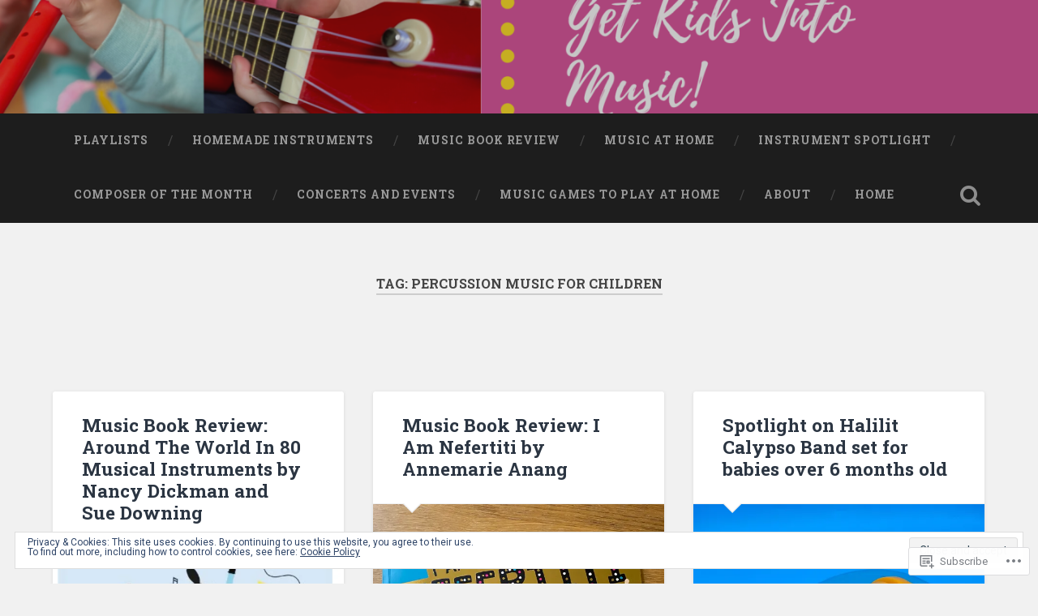

--- FILE ---
content_type: text/html; charset=UTF-8
request_url: https://getkidsintomusic.com/tag/percussion-music-for-children/
body_size: 30734
content:
<!DOCTYPE html>
<html lang="en">
<head>
	<meta charset="UTF-8">
	<meta name="viewport" content="width=device-width, initial-scale=1.0" >
	<link rel="profile" href="http://gmpg.org/xfn/11" />
	<title>percussion music for children</title>
<meta name='robots' content='max-image-preview:large' />

<!-- Async WordPress.com Remote Login -->
<script id="wpcom_remote_login_js">
var wpcom_remote_login_extra_auth = '';
function wpcom_remote_login_remove_dom_node_id( element_id ) {
	var dom_node = document.getElementById( element_id );
	if ( dom_node ) { dom_node.parentNode.removeChild( dom_node ); }
}
function wpcom_remote_login_remove_dom_node_classes( class_name ) {
	var dom_nodes = document.querySelectorAll( '.' + class_name );
	for ( var i = 0; i < dom_nodes.length; i++ ) {
		dom_nodes[ i ].parentNode.removeChild( dom_nodes[ i ] );
	}
}
function wpcom_remote_login_final_cleanup() {
	wpcom_remote_login_remove_dom_node_classes( "wpcom_remote_login_msg" );
	wpcom_remote_login_remove_dom_node_id( "wpcom_remote_login_key" );
	wpcom_remote_login_remove_dom_node_id( "wpcom_remote_login_validate" );
	wpcom_remote_login_remove_dom_node_id( "wpcom_remote_login_js" );
	wpcom_remote_login_remove_dom_node_id( "wpcom_request_access_iframe" );
	wpcom_remote_login_remove_dom_node_id( "wpcom_request_access_styles" );
}

// Watch for messages back from the remote login
window.addEventListener( "message", function( e ) {
	if ( e.origin === "https://r-login.wordpress.com" ) {
		var data = {};
		try {
			data = JSON.parse( e.data );
		} catch( e ) {
			wpcom_remote_login_final_cleanup();
			return;
		}

		if ( data.msg === 'LOGIN' ) {
			// Clean up the login check iframe
			wpcom_remote_login_remove_dom_node_id( "wpcom_remote_login_key" );

			var id_regex = new RegExp( /^[0-9]+$/ );
			var token_regex = new RegExp( /^.*|.*|.*$/ );
			if (
				token_regex.test( data.token )
				&& id_regex.test( data.wpcomid )
			) {
				// We have everything we need to ask for a login
				var script = document.createElement( "script" );
				script.setAttribute( "id", "wpcom_remote_login_validate" );
				script.src = '/remote-login.php?wpcom_remote_login=validate'
					+ '&wpcomid=' + data.wpcomid
					+ '&token=' + encodeURIComponent( data.token )
					+ '&host=' + window.location.protocol
					+ '//' + window.location.hostname
					+ '&postid=5409'
					+ '&is_singular=';
				document.body.appendChild( script );
			}

			return;
		}

		// Safari ITP, not logged in, so redirect
		if ( data.msg === 'LOGIN-REDIRECT' ) {
			window.location = 'https://wordpress.com/log-in?redirect_to=' + window.location.href;
			return;
		}

		// Safari ITP, storage access failed, remove the request
		if ( data.msg === 'LOGIN-REMOVE' ) {
			var css_zap = 'html { -webkit-transition: margin-top 1s; transition: margin-top 1s; } /* 9001 */ html { margin-top: 0 !important; } * html body { margin-top: 0 !important; } @media screen and ( max-width: 782px ) { html { margin-top: 0 !important; } * html body { margin-top: 0 !important; } }';
			var style_zap = document.createElement( 'style' );
			style_zap.type = 'text/css';
			style_zap.appendChild( document.createTextNode( css_zap ) );
			document.body.appendChild( style_zap );

			var e = document.getElementById( 'wpcom_request_access_iframe' );
			e.parentNode.removeChild( e );

			document.cookie = 'wordpress_com_login_access=denied; path=/; max-age=31536000';

			return;
		}

		// Safari ITP
		if ( data.msg === 'REQUEST_ACCESS' ) {
			console.log( 'request access: safari' );

			// Check ITP iframe enable/disable knob
			if ( wpcom_remote_login_extra_auth !== 'safari_itp_iframe' ) {
				return;
			}

			// If we are in a "private window" there is no ITP.
			var private_window = false;
			try {
				var opendb = window.openDatabase( null, null, null, null );
			} catch( e ) {
				private_window = true;
			}

			if ( private_window ) {
				console.log( 'private window' );
				return;
			}

			var iframe = document.createElement( 'iframe' );
			iframe.id = 'wpcom_request_access_iframe';
			iframe.setAttribute( 'scrolling', 'no' );
			iframe.setAttribute( 'sandbox', 'allow-storage-access-by-user-activation allow-scripts allow-same-origin allow-top-navigation-by-user-activation' );
			iframe.src = 'https://r-login.wordpress.com/remote-login.php?wpcom_remote_login=request_access&origin=' + encodeURIComponent( data.origin ) + '&wpcomid=' + encodeURIComponent( data.wpcomid );

			var css = 'html { -webkit-transition: margin-top 1s; transition: margin-top 1s; } /* 9001 */ html { margin-top: 46px !important; } * html body { margin-top: 46px !important; } @media screen and ( max-width: 660px ) { html { margin-top: 71px !important; } * html body { margin-top: 71px !important; } #wpcom_request_access_iframe { display: block; height: 71px !important; } } #wpcom_request_access_iframe { border: 0px; height: 46px; position: fixed; top: 0; left: 0; width: 100%; min-width: 100%; z-index: 99999; background: #23282d; } ';

			var style = document.createElement( 'style' );
			style.type = 'text/css';
			style.id = 'wpcom_request_access_styles';
			style.appendChild( document.createTextNode( css ) );
			document.body.appendChild( style );

			document.body.appendChild( iframe );
		}

		if ( data.msg === 'DONE' ) {
			wpcom_remote_login_final_cleanup();
		}
	}
}, false );

// Inject the remote login iframe after the page has had a chance to load
// more critical resources
window.addEventListener( "DOMContentLoaded", function( e ) {
	var iframe = document.createElement( "iframe" );
	iframe.style.display = "none";
	iframe.setAttribute( "scrolling", "no" );
	iframe.setAttribute( "id", "wpcom_remote_login_key" );
	iframe.src = "https://r-login.wordpress.com/remote-login.php"
		+ "?wpcom_remote_login=key"
		+ "&origin=aHR0cHM6Ly9nZXRraWRzaW50b211c2ljLmNvbQ%3D%3D"
		+ "&wpcomid=171209900"
		+ "&time=" + Math.floor( Date.now() / 1000 );
	document.body.appendChild( iframe );
}, false );
</script>
<link rel='dns-prefetch' href='//s0.wp.com' />
<link rel='dns-prefetch' href='//fonts-api.wp.com' />
<link rel="alternate" type="application/rss+xml" title=" &raquo; Feed" href="https://getkidsintomusic.com/feed/" />
<link rel="alternate" type="application/rss+xml" title=" &raquo; Comments Feed" href="https://getkidsintomusic.com/comments/feed/" />
<link rel="alternate" type="application/rss+xml" title=" &raquo; percussion music for children Tag Feed" href="https://getkidsintomusic.com/tag/percussion-music-for-children/feed/" />
	<script type="text/javascript">
		/* <![CDATA[ */
		function addLoadEvent(func) {
			var oldonload = window.onload;
			if (typeof window.onload != 'function') {
				window.onload = func;
			} else {
				window.onload = function () {
					oldonload();
					func();
				}
			}
		}
		/* ]]> */
	</script>
	<link crossorigin='anonymous' rel='stylesheet' id='all-css-0-1' href='/wp-content/mu-plugins/widgets/eu-cookie-law/templates/style.css?m=1642463000i&cssminify=yes' type='text/css' media='all' />
<style id='wp-emoji-styles-inline-css'>

	img.wp-smiley, img.emoji {
		display: inline !important;
		border: none !important;
		box-shadow: none !important;
		height: 1em !important;
		width: 1em !important;
		margin: 0 0.07em !important;
		vertical-align: -0.1em !important;
		background: none !important;
		padding: 0 !important;
	}
/*# sourceURL=wp-emoji-styles-inline-css */
</style>
<link crossorigin='anonymous' rel='stylesheet' id='all-css-2-1' href='/wp-content/plugins/gutenberg-core/v22.2.0/build/styles/block-library/style.css?m=1764855221i&cssminify=yes' type='text/css' media='all' />
<style id='wp-block-library-inline-css'>
.has-text-align-justify {
	text-align:justify;
}
.has-text-align-justify{text-align:justify;}

/*# sourceURL=wp-block-library-inline-css */
</style><style id='wp-block-embed-inline-css'>
.wp-block-embed.alignleft,.wp-block-embed.alignright,.wp-block[data-align=left]>[data-type="core/embed"],.wp-block[data-align=right]>[data-type="core/embed"]{max-width:360px;width:100%}.wp-block-embed.alignleft .wp-block-embed__wrapper,.wp-block-embed.alignright .wp-block-embed__wrapper,.wp-block[data-align=left]>[data-type="core/embed"] .wp-block-embed__wrapper,.wp-block[data-align=right]>[data-type="core/embed"] .wp-block-embed__wrapper{min-width:280px}.wp-block-cover .wp-block-embed{min-height:240px;min-width:320px}.wp-block-group.is-layout-flex .wp-block-embed{flex:1 1 0%;min-width:0}.wp-block-embed{overflow-wrap:break-word}.wp-block-embed :where(figcaption){margin-bottom:1em;margin-top:.5em}.wp-block-embed iframe{max-width:100%}.wp-block-embed__wrapper{position:relative}.wp-embed-responsive .wp-has-aspect-ratio .wp-block-embed__wrapper:before{content:"";display:block;padding-top:50%}.wp-embed-responsive .wp-has-aspect-ratio iframe{bottom:0;height:100%;left:0;position:absolute;right:0;top:0;width:100%}.wp-embed-responsive .wp-embed-aspect-21-9 .wp-block-embed__wrapper:before{padding-top:42.85%}.wp-embed-responsive .wp-embed-aspect-18-9 .wp-block-embed__wrapper:before{padding-top:50%}.wp-embed-responsive .wp-embed-aspect-16-9 .wp-block-embed__wrapper:before{padding-top:56.25%}.wp-embed-responsive .wp-embed-aspect-4-3 .wp-block-embed__wrapper:before{padding-top:75%}.wp-embed-responsive .wp-embed-aspect-1-1 .wp-block-embed__wrapper:before{padding-top:100%}.wp-embed-responsive .wp-embed-aspect-9-16 .wp-block-embed__wrapper:before{padding-top:177.77%}.wp-embed-responsive .wp-embed-aspect-1-2 .wp-block-embed__wrapper:before{padding-top:200%}
/*# sourceURL=/wp-content/plugins/gutenberg-core/v22.2.0/build/styles/block-library/embed/style.css */
</style>
<style id='wp-block-paragraph-inline-css'>
.is-small-text{font-size:.875em}.is-regular-text{font-size:1em}.is-large-text{font-size:2.25em}.is-larger-text{font-size:3em}.has-drop-cap:not(:focus):first-letter{float:left;font-size:8.4em;font-style:normal;font-weight:100;line-height:.68;margin:.05em .1em 0 0;text-transform:uppercase}body.rtl .has-drop-cap:not(:focus):first-letter{float:none;margin-left:.1em}p.has-drop-cap.has-background{overflow:hidden}:root :where(p.has-background){padding:1.25em 2.375em}:where(p.has-text-color:not(.has-link-color)) a{color:inherit}p.has-text-align-left[style*="writing-mode:vertical-lr"],p.has-text-align-right[style*="writing-mode:vertical-rl"]{rotate:180deg}
/*# sourceURL=/wp-content/plugins/gutenberg-core/v22.2.0/build/styles/block-library/paragraph/style.css */
</style>
<style id='wp-block-quote-inline-css'>
.wp-block-quote{box-sizing:border-box;overflow-wrap:break-word}.wp-block-quote.is-large:where(:not(.is-style-plain)),.wp-block-quote.is-style-large:where(:not(.is-style-plain)){margin-bottom:1em;padding:0 1em}.wp-block-quote.is-large:where(:not(.is-style-plain)) p,.wp-block-quote.is-style-large:where(:not(.is-style-plain)) p{font-size:1.5em;font-style:italic;line-height:1.6}.wp-block-quote.is-large:where(:not(.is-style-plain)) cite,.wp-block-quote.is-large:where(:not(.is-style-plain)) footer,.wp-block-quote.is-style-large:where(:not(.is-style-plain)) cite,.wp-block-quote.is-style-large:where(:not(.is-style-plain)) footer{font-size:1.125em;text-align:right}.wp-block-quote>cite{display:block}
/*# sourceURL=/wp-content/plugins/gutenberg-core/v22.2.0/build/styles/block-library/quote/style.css */
</style>
<style id='wp-block-gallery-inline-css'>
.blocks-gallery-grid:not(.has-nested-images),.wp-block-gallery:not(.has-nested-images){display:flex;flex-wrap:wrap;list-style-type:none;margin:0;padding:0}.blocks-gallery-grid:not(.has-nested-images) .blocks-gallery-image,.blocks-gallery-grid:not(.has-nested-images) .blocks-gallery-item,.wp-block-gallery:not(.has-nested-images) .blocks-gallery-image,.wp-block-gallery:not(.has-nested-images) .blocks-gallery-item{display:flex;flex-direction:column;flex-grow:1;justify-content:center;margin:0 1em 1em 0;position:relative;width:calc(50% - 1em)}.blocks-gallery-grid:not(.has-nested-images) .blocks-gallery-image:nth-of-type(2n),.blocks-gallery-grid:not(.has-nested-images) .blocks-gallery-item:nth-of-type(2n),.wp-block-gallery:not(.has-nested-images) .blocks-gallery-image:nth-of-type(2n),.wp-block-gallery:not(.has-nested-images) .blocks-gallery-item:nth-of-type(2n){margin-right:0}.blocks-gallery-grid:not(.has-nested-images) .blocks-gallery-image figure,.blocks-gallery-grid:not(.has-nested-images) .blocks-gallery-item figure,.wp-block-gallery:not(.has-nested-images) .blocks-gallery-image figure,.wp-block-gallery:not(.has-nested-images) .blocks-gallery-item figure{align-items:flex-end;display:flex;height:100%;justify-content:flex-start;margin:0}.blocks-gallery-grid:not(.has-nested-images) .blocks-gallery-image img,.blocks-gallery-grid:not(.has-nested-images) .blocks-gallery-item img,.wp-block-gallery:not(.has-nested-images) .blocks-gallery-image img,.wp-block-gallery:not(.has-nested-images) .blocks-gallery-item img{display:block;height:auto;max-width:100%;width:auto}.blocks-gallery-grid:not(.has-nested-images) .blocks-gallery-image figcaption,.blocks-gallery-grid:not(.has-nested-images) .blocks-gallery-item figcaption,.wp-block-gallery:not(.has-nested-images) .blocks-gallery-image figcaption,.wp-block-gallery:not(.has-nested-images) .blocks-gallery-item figcaption{background:linear-gradient(0deg,#000000b3,#0000004d 70%,#0000);bottom:0;box-sizing:border-box;color:#fff;font-size:.8em;margin:0;max-height:100%;overflow:auto;padding:3em .77em .7em;position:absolute;text-align:center;width:100%;z-index:2}.blocks-gallery-grid:not(.has-nested-images) .blocks-gallery-image figcaption img,.blocks-gallery-grid:not(.has-nested-images) .blocks-gallery-item figcaption img,.wp-block-gallery:not(.has-nested-images) .blocks-gallery-image figcaption img,.wp-block-gallery:not(.has-nested-images) .blocks-gallery-item figcaption img{display:inline}.blocks-gallery-grid:not(.has-nested-images) figcaption,.wp-block-gallery:not(.has-nested-images) figcaption{flex-grow:1}.blocks-gallery-grid:not(.has-nested-images).is-cropped .blocks-gallery-image a,.blocks-gallery-grid:not(.has-nested-images).is-cropped .blocks-gallery-image img,.blocks-gallery-grid:not(.has-nested-images).is-cropped .blocks-gallery-item a,.blocks-gallery-grid:not(.has-nested-images).is-cropped .blocks-gallery-item img,.wp-block-gallery:not(.has-nested-images).is-cropped .blocks-gallery-image a,.wp-block-gallery:not(.has-nested-images).is-cropped .blocks-gallery-image img,.wp-block-gallery:not(.has-nested-images).is-cropped .blocks-gallery-item a,.wp-block-gallery:not(.has-nested-images).is-cropped .blocks-gallery-item img{flex:1;height:100%;object-fit:cover;width:100%}.blocks-gallery-grid:not(.has-nested-images).columns-1 .blocks-gallery-image,.blocks-gallery-grid:not(.has-nested-images).columns-1 .blocks-gallery-item,.wp-block-gallery:not(.has-nested-images).columns-1 .blocks-gallery-image,.wp-block-gallery:not(.has-nested-images).columns-1 .blocks-gallery-item{margin-right:0;width:100%}@media (min-width:600px){.blocks-gallery-grid:not(.has-nested-images).columns-3 .blocks-gallery-image,.blocks-gallery-grid:not(.has-nested-images).columns-3 .blocks-gallery-item,.wp-block-gallery:not(.has-nested-images).columns-3 .blocks-gallery-image,.wp-block-gallery:not(.has-nested-images).columns-3 .blocks-gallery-item{margin-right:1em;width:calc(33.33333% - .66667em)}.blocks-gallery-grid:not(.has-nested-images).columns-4 .blocks-gallery-image,.blocks-gallery-grid:not(.has-nested-images).columns-4 .blocks-gallery-item,.wp-block-gallery:not(.has-nested-images).columns-4 .blocks-gallery-image,.wp-block-gallery:not(.has-nested-images).columns-4 .blocks-gallery-item{margin-right:1em;width:calc(25% - .75em)}.blocks-gallery-grid:not(.has-nested-images).columns-5 .blocks-gallery-image,.blocks-gallery-grid:not(.has-nested-images).columns-5 .blocks-gallery-item,.wp-block-gallery:not(.has-nested-images).columns-5 .blocks-gallery-image,.wp-block-gallery:not(.has-nested-images).columns-5 .blocks-gallery-item{margin-right:1em;width:calc(20% - .8em)}.blocks-gallery-grid:not(.has-nested-images).columns-6 .blocks-gallery-image,.blocks-gallery-grid:not(.has-nested-images).columns-6 .blocks-gallery-item,.wp-block-gallery:not(.has-nested-images).columns-6 .blocks-gallery-image,.wp-block-gallery:not(.has-nested-images).columns-6 .blocks-gallery-item{margin-right:1em;width:calc(16.66667% - .83333em)}.blocks-gallery-grid:not(.has-nested-images).columns-7 .blocks-gallery-image,.blocks-gallery-grid:not(.has-nested-images).columns-7 .blocks-gallery-item,.wp-block-gallery:not(.has-nested-images).columns-7 .blocks-gallery-image,.wp-block-gallery:not(.has-nested-images).columns-7 .blocks-gallery-item{margin-right:1em;width:calc(14.28571% - .85714em)}.blocks-gallery-grid:not(.has-nested-images).columns-8 .blocks-gallery-image,.blocks-gallery-grid:not(.has-nested-images).columns-8 .blocks-gallery-item,.wp-block-gallery:not(.has-nested-images).columns-8 .blocks-gallery-image,.wp-block-gallery:not(.has-nested-images).columns-8 .blocks-gallery-item{margin-right:1em;width:calc(12.5% - .875em)}.blocks-gallery-grid:not(.has-nested-images).columns-1 .blocks-gallery-image:nth-of-type(1n),.blocks-gallery-grid:not(.has-nested-images).columns-1 .blocks-gallery-item:nth-of-type(1n),.blocks-gallery-grid:not(.has-nested-images).columns-2 .blocks-gallery-image:nth-of-type(2n),.blocks-gallery-grid:not(.has-nested-images).columns-2 .blocks-gallery-item:nth-of-type(2n),.blocks-gallery-grid:not(.has-nested-images).columns-3 .blocks-gallery-image:nth-of-type(3n),.blocks-gallery-grid:not(.has-nested-images).columns-3 .blocks-gallery-item:nth-of-type(3n),.blocks-gallery-grid:not(.has-nested-images).columns-4 .blocks-gallery-image:nth-of-type(4n),.blocks-gallery-grid:not(.has-nested-images).columns-4 .blocks-gallery-item:nth-of-type(4n),.blocks-gallery-grid:not(.has-nested-images).columns-5 .blocks-gallery-image:nth-of-type(5n),.blocks-gallery-grid:not(.has-nested-images).columns-5 .blocks-gallery-item:nth-of-type(5n),.blocks-gallery-grid:not(.has-nested-images).columns-6 .blocks-gallery-image:nth-of-type(6n),.blocks-gallery-grid:not(.has-nested-images).columns-6 .blocks-gallery-item:nth-of-type(6n),.blocks-gallery-grid:not(.has-nested-images).columns-7 .blocks-gallery-image:nth-of-type(7n),.blocks-gallery-grid:not(.has-nested-images).columns-7 .blocks-gallery-item:nth-of-type(7n),.blocks-gallery-grid:not(.has-nested-images).columns-8 .blocks-gallery-image:nth-of-type(8n),.blocks-gallery-grid:not(.has-nested-images).columns-8 .blocks-gallery-item:nth-of-type(8n),.wp-block-gallery:not(.has-nested-images).columns-1 .blocks-gallery-image:nth-of-type(1n),.wp-block-gallery:not(.has-nested-images).columns-1 .blocks-gallery-item:nth-of-type(1n),.wp-block-gallery:not(.has-nested-images).columns-2 .blocks-gallery-image:nth-of-type(2n),.wp-block-gallery:not(.has-nested-images).columns-2 .blocks-gallery-item:nth-of-type(2n),.wp-block-gallery:not(.has-nested-images).columns-3 .blocks-gallery-image:nth-of-type(3n),.wp-block-gallery:not(.has-nested-images).columns-3 .blocks-gallery-item:nth-of-type(3n),.wp-block-gallery:not(.has-nested-images).columns-4 .blocks-gallery-image:nth-of-type(4n),.wp-block-gallery:not(.has-nested-images).columns-4 .blocks-gallery-item:nth-of-type(4n),.wp-block-gallery:not(.has-nested-images).columns-5 .blocks-gallery-image:nth-of-type(5n),.wp-block-gallery:not(.has-nested-images).columns-5 .blocks-gallery-item:nth-of-type(5n),.wp-block-gallery:not(.has-nested-images).columns-6 .blocks-gallery-image:nth-of-type(6n),.wp-block-gallery:not(.has-nested-images).columns-6 .blocks-gallery-item:nth-of-type(6n),.wp-block-gallery:not(.has-nested-images).columns-7 .blocks-gallery-image:nth-of-type(7n),.wp-block-gallery:not(.has-nested-images).columns-7 .blocks-gallery-item:nth-of-type(7n),.wp-block-gallery:not(.has-nested-images).columns-8 .blocks-gallery-image:nth-of-type(8n),.wp-block-gallery:not(.has-nested-images).columns-8 .blocks-gallery-item:nth-of-type(8n){margin-right:0}}.blocks-gallery-grid:not(.has-nested-images) .blocks-gallery-image:last-child,.blocks-gallery-grid:not(.has-nested-images) .blocks-gallery-item:last-child,.wp-block-gallery:not(.has-nested-images) .blocks-gallery-image:last-child,.wp-block-gallery:not(.has-nested-images) .blocks-gallery-item:last-child{margin-right:0}.blocks-gallery-grid:not(.has-nested-images).alignleft,.blocks-gallery-grid:not(.has-nested-images).alignright,.wp-block-gallery:not(.has-nested-images).alignleft,.wp-block-gallery:not(.has-nested-images).alignright{max-width:420px;width:100%}.blocks-gallery-grid:not(.has-nested-images).aligncenter .blocks-gallery-item figure,.wp-block-gallery:not(.has-nested-images).aligncenter .blocks-gallery-item figure{justify-content:center}.wp-block-gallery:not(.is-cropped) .blocks-gallery-item{align-self:flex-start}figure.wp-block-gallery.has-nested-images{align-items:normal}.wp-block-gallery.has-nested-images figure.wp-block-image:not(#individual-image){margin:0;width:calc(50% - var(--wp--style--unstable-gallery-gap, 16px)/2)}.wp-block-gallery.has-nested-images figure.wp-block-image{box-sizing:border-box;display:flex;flex-direction:column;flex-grow:1;justify-content:center;max-width:100%;position:relative}.wp-block-gallery.has-nested-images figure.wp-block-image>a,.wp-block-gallery.has-nested-images figure.wp-block-image>div{flex-direction:column;flex-grow:1;margin:0}.wp-block-gallery.has-nested-images figure.wp-block-image img{display:block;height:auto;max-width:100%!important;width:auto}.wp-block-gallery.has-nested-images figure.wp-block-image figcaption,.wp-block-gallery.has-nested-images figure.wp-block-image:has(figcaption):before{bottom:0;left:0;max-height:100%;position:absolute;right:0}.wp-block-gallery.has-nested-images figure.wp-block-image:has(figcaption):before{backdrop-filter:blur(3px);content:"";height:100%;-webkit-mask-image:linear-gradient(0deg,#000 20%,#0000);mask-image:linear-gradient(0deg,#000 20%,#0000);max-height:40%;pointer-events:none}.wp-block-gallery.has-nested-images figure.wp-block-image figcaption{box-sizing:border-box;color:#fff;font-size:13px;margin:0;overflow:auto;padding:1em;text-align:center;text-shadow:0 0 1.5px #000}.wp-block-gallery.has-nested-images figure.wp-block-image figcaption::-webkit-scrollbar{height:12px;width:12px}.wp-block-gallery.has-nested-images figure.wp-block-image figcaption::-webkit-scrollbar-track{background-color:initial}.wp-block-gallery.has-nested-images figure.wp-block-image figcaption::-webkit-scrollbar-thumb{background-clip:padding-box;background-color:initial;border:3px solid #0000;border-radius:8px}.wp-block-gallery.has-nested-images figure.wp-block-image figcaption:focus-within::-webkit-scrollbar-thumb,.wp-block-gallery.has-nested-images figure.wp-block-image figcaption:focus::-webkit-scrollbar-thumb,.wp-block-gallery.has-nested-images figure.wp-block-image figcaption:hover::-webkit-scrollbar-thumb{background-color:#fffc}.wp-block-gallery.has-nested-images figure.wp-block-image figcaption{scrollbar-color:#0000 #0000;scrollbar-gutter:stable both-edges;scrollbar-width:thin}.wp-block-gallery.has-nested-images figure.wp-block-image figcaption:focus,.wp-block-gallery.has-nested-images figure.wp-block-image figcaption:focus-within,.wp-block-gallery.has-nested-images figure.wp-block-image figcaption:hover{scrollbar-color:#fffc #0000}.wp-block-gallery.has-nested-images figure.wp-block-image figcaption{will-change:transform}@media (hover:none){.wp-block-gallery.has-nested-images figure.wp-block-image figcaption{scrollbar-color:#fffc #0000}}.wp-block-gallery.has-nested-images figure.wp-block-image figcaption{background:linear-gradient(0deg,#0006,#0000)}.wp-block-gallery.has-nested-images figure.wp-block-image figcaption img{display:inline}.wp-block-gallery.has-nested-images figure.wp-block-image figcaption a{color:inherit}.wp-block-gallery.has-nested-images figure.wp-block-image.has-custom-border img{box-sizing:border-box}.wp-block-gallery.has-nested-images figure.wp-block-image.has-custom-border>a,.wp-block-gallery.has-nested-images figure.wp-block-image.has-custom-border>div,.wp-block-gallery.has-nested-images figure.wp-block-image.is-style-rounded>a,.wp-block-gallery.has-nested-images figure.wp-block-image.is-style-rounded>div{flex:1 1 auto}.wp-block-gallery.has-nested-images figure.wp-block-image.has-custom-border figcaption,.wp-block-gallery.has-nested-images figure.wp-block-image.is-style-rounded figcaption{background:none;color:inherit;flex:initial;margin:0;padding:10px 10px 9px;position:relative;text-shadow:none}.wp-block-gallery.has-nested-images figure.wp-block-image.has-custom-border:before,.wp-block-gallery.has-nested-images figure.wp-block-image.is-style-rounded:before{content:none}.wp-block-gallery.has-nested-images figcaption{flex-basis:100%;flex-grow:1;text-align:center}.wp-block-gallery.has-nested-images:not(.is-cropped) figure.wp-block-image:not(#individual-image){margin-bottom:auto;margin-top:0}.wp-block-gallery.has-nested-images.is-cropped figure.wp-block-image:not(#individual-image){align-self:inherit}.wp-block-gallery.has-nested-images.is-cropped figure.wp-block-image:not(#individual-image)>a,.wp-block-gallery.has-nested-images.is-cropped figure.wp-block-image:not(#individual-image)>div:not(.components-drop-zone){display:flex}.wp-block-gallery.has-nested-images.is-cropped figure.wp-block-image:not(#individual-image) a,.wp-block-gallery.has-nested-images.is-cropped figure.wp-block-image:not(#individual-image) img{flex:1 0 0%;height:100%;object-fit:cover;width:100%}.wp-block-gallery.has-nested-images.columns-1 figure.wp-block-image:not(#individual-image){width:100%}@media (min-width:600px){.wp-block-gallery.has-nested-images.columns-3 figure.wp-block-image:not(#individual-image){width:calc(33.33333% - var(--wp--style--unstable-gallery-gap, 16px)*.66667)}.wp-block-gallery.has-nested-images.columns-4 figure.wp-block-image:not(#individual-image){width:calc(25% - var(--wp--style--unstable-gallery-gap, 16px)*.75)}.wp-block-gallery.has-nested-images.columns-5 figure.wp-block-image:not(#individual-image){width:calc(20% - var(--wp--style--unstable-gallery-gap, 16px)*.8)}.wp-block-gallery.has-nested-images.columns-6 figure.wp-block-image:not(#individual-image){width:calc(16.66667% - var(--wp--style--unstable-gallery-gap, 16px)*.83333)}.wp-block-gallery.has-nested-images.columns-7 figure.wp-block-image:not(#individual-image){width:calc(14.28571% - var(--wp--style--unstable-gallery-gap, 16px)*.85714)}.wp-block-gallery.has-nested-images.columns-8 figure.wp-block-image:not(#individual-image){width:calc(12.5% - var(--wp--style--unstable-gallery-gap, 16px)*.875)}.wp-block-gallery.has-nested-images.columns-default figure.wp-block-image:not(#individual-image){width:calc(33.33% - var(--wp--style--unstable-gallery-gap, 16px)*.66667)}.wp-block-gallery.has-nested-images.columns-default figure.wp-block-image:not(#individual-image):first-child:nth-last-child(2),.wp-block-gallery.has-nested-images.columns-default figure.wp-block-image:not(#individual-image):first-child:nth-last-child(2)~figure.wp-block-image:not(#individual-image){width:calc(50% - var(--wp--style--unstable-gallery-gap, 16px)*.5)}.wp-block-gallery.has-nested-images.columns-default figure.wp-block-image:not(#individual-image):first-child:last-child{width:100%}}.wp-block-gallery.has-nested-images.alignleft,.wp-block-gallery.has-nested-images.alignright{max-width:420px;width:100%}.wp-block-gallery.has-nested-images.aligncenter{justify-content:center}
/*# sourceURL=/wp-content/plugins/gutenberg-core/v22.2.0/build/styles/block-library/gallery/style.css */
</style>
<style id='wp-block-heading-inline-css'>
h1:where(.wp-block-heading).has-background,h2:where(.wp-block-heading).has-background,h3:where(.wp-block-heading).has-background,h4:where(.wp-block-heading).has-background,h5:where(.wp-block-heading).has-background,h6:where(.wp-block-heading).has-background{padding:1.25em 2.375em}h1.has-text-align-left[style*=writing-mode]:where([style*=vertical-lr]),h1.has-text-align-right[style*=writing-mode]:where([style*=vertical-rl]),h2.has-text-align-left[style*=writing-mode]:where([style*=vertical-lr]),h2.has-text-align-right[style*=writing-mode]:where([style*=vertical-rl]),h3.has-text-align-left[style*=writing-mode]:where([style*=vertical-lr]),h3.has-text-align-right[style*=writing-mode]:where([style*=vertical-rl]),h4.has-text-align-left[style*=writing-mode]:where([style*=vertical-lr]),h4.has-text-align-right[style*=writing-mode]:where([style*=vertical-rl]),h5.has-text-align-left[style*=writing-mode]:where([style*=vertical-lr]),h5.has-text-align-right[style*=writing-mode]:where([style*=vertical-rl]),h6.has-text-align-left[style*=writing-mode]:where([style*=vertical-lr]),h6.has-text-align-right[style*=writing-mode]:where([style*=vertical-rl]){rotate:180deg}
/*# sourceURL=/wp-content/plugins/gutenberg-core/v22.2.0/build/styles/block-library/heading/style.css */
</style>
<style id='wp-block-image-inline-css'>
.wp-block-image>a,.wp-block-image>figure>a{display:inline-block}.wp-block-image img{box-sizing:border-box;height:auto;max-width:100%;vertical-align:bottom}@media not (prefers-reduced-motion){.wp-block-image img.hide{visibility:hidden}.wp-block-image img.show{animation:show-content-image .4s}}.wp-block-image[style*=border-radius] img,.wp-block-image[style*=border-radius]>a{border-radius:inherit}.wp-block-image.has-custom-border img{box-sizing:border-box}.wp-block-image.aligncenter{text-align:center}.wp-block-image.alignfull>a,.wp-block-image.alignwide>a{width:100%}.wp-block-image.alignfull img,.wp-block-image.alignwide img{height:auto;width:100%}.wp-block-image .aligncenter,.wp-block-image .alignleft,.wp-block-image .alignright,.wp-block-image.aligncenter,.wp-block-image.alignleft,.wp-block-image.alignright{display:table}.wp-block-image .aligncenter>figcaption,.wp-block-image .alignleft>figcaption,.wp-block-image .alignright>figcaption,.wp-block-image.aligncenter>figcaption,.wp-block-image.alignleft>figcaption,.wp-block-image.alignright>figcaption{caption-side:bottom;display:table-caption}.wp-block-image .alignleft{float:left;margin:.5em 1em .5em 0}.wp-block-image .alignright{float:right;margin:.5em 0 .5em 1em}.wp-block-image .aligncenter{margin-left:auto;margin-right:auto}.wp-block-image :where(figcaption){margin-bottom:1em;margin-top:.5em}.wp-block-image.is-style-circle-mask img{border-radius:9999px}@supports ((-webkit-mask-image:none) or (mask-image:none)) or (-webkit-mask-image:none){.wp-block-image.is-style-circle-mask img{border-radius:0;-webkit-mask-image:url('data:image/svg+xml;utf8,<svg viewBox="0 0 100 100" xmlns="http://www.w3.org/2000/svg"><circle cx="50" cy="50" r="50"/></svg>');mask-image:url('data:image/svg+xml;utf8,<svg viewBox="0 0 100 100" xmlns="http://www.w3.org/2000/svg"><circle cx="50" cy="50" r="50"/></svg>');mask-mode:alpha;-webkit-mask-position:center;mask-position:center;-webkit-mask-repeat:no-repeat;mask-repeat:no-repeat;-webkit-mask-size:contain;mask-size:contain}}:root :where(.wp-block-image.is-style-rounded img,.wp-block-image .is-style-rounded img){border-radius:9999px}.wp-block-image figure{margin:0}.wp-lightbox-container{display:flex;flex-direction:column;position:relative}.wp-lightbox-container img{cursor:zoom-in}.wp-lightbox-container img:hover+button{opacity:1}.wp-lightbox-container button{align-items:center;backdrop-filter:blur(16px) saturate(180%);background-color:#5a5a5a40;border:none;border-radius:4px;cursor:zoom-in;display:flex;height:20px;justify-content:center;opacity:0;padding:0;position:absolute;right:16px;text-align:center;top:16px;width:20px;z-index:100}@media not (prefers-reduced-motion){.wp-lightbox-container button{transition:opacity .2s ease}}.wp-lightbox-container button:focus-visible{outline:3px auto #5a5a5a40;outline:3px auto -webkit-focus-ring-color;outline-offset:3px}.wp-lightbox-container button:hover{cursor:pointer;opacity:1}.wp-lightbox-container button:focus{opacity:1}.wp-lightbox-container button:focus,.wp-lightbox-container button:hover,.wp-lightbox-container button:not(:hover):not(:active):not(.has-background){background-color:#5a5a5a40;border:none}.wp-lightbox-overlay{box-sizing:border-box;cursor:zoom-out;height:100vh;left:0;overflow:hidden;position:fixed;top:0;visibility:hidden;width:100%;z-index:100000}.wp-lightbox-overlay .close-button{align-items:center;cursor:pointer;display:flex;justify-content:center;min-height:40px;min-width:40px;padding:0;position:absolute;right:calc(env(safe-area-inset-right) + 16px);top:calc(env(safe-area-inset-top) + 16px);z-index:5000000}.wp-lightbox-overlay .close-button:focus,.wp-lightbox-overlay .close-button:hover,.wp-lightbox-overlay .close-button:not(:hover):not(:active):not(.has-background){background:none;border:none}.wp-lightbox-overlay .lightbox-image-container{height:var(--wp--lightbox-container-height);left:50%;overflow:hidden;position:absolute;top:50%;transform:translate(-50%,-50%);transform-origin:top left;width:var(--wp--lightbox-container-width);z-index:9999999999}.wp-lightbox-overlay .wp-block-image{align-items:center;box-sizing:border-box;display:flex;height:100%;justify-content:center;margin:0;position:relative;transform-origin:0 0;width:100%;z-index:3000000}.wp-lightbox-overlay .wp-block-image img{height:var(--wp--lightbox-image-height);min-height:var(--wp--lightbox-image-height);min-width:var(--wp--lightbox-image-width);width:var(--wp--lightbox-image-width)}.wp-lightbox-overlay .wp-block-image figcaption{display:none}.wp-lightbox-overlay button{background:none;border:none}.wp-lightbox-overlay .scrim{background-color:#fff;height:100%;opacity:.9;position:absolute;width:100%;z-index:2000000}.wp-lightbox-overlay.active{visibility:visible}@media not (prefers-reduced-motion){.wp-lightbox-overlay.active{animation:turn-on-visibility .25s both}.wp-lightbox-overlay.active img{animation:turn-on-visibility .35s both}.wp-lightbox-overlay.show-closing-animation:not(.active){animation:turn-off-visibility .35s both}.wp-lightbox-overlay.show-closing-animation:not(.active) img{animation:turn-off-visibility .25s both}.wp-lightbox-overlay.zoom.active{animation:none;opacity:1;visibility:visible}.wp-lightbox-overlay.zoom.active .lightbox-image-container{animation:lightbox-zoom-in .4s}.wp-lightbox-overlay.zoom.active .lightbox-image-container img{animation:none}.wp-lightbox-overlay.zoom.active .scrim{animation:turn-on-visibility .4s forwards}.wp-lightbox-overlay.zoom.show-closing-animation:not(.active){animation:none}.wp-lightbox-overlay.zoom.show-closing-animation:not(.active) .lightbox-image-container{animation:lightbox-zoom-out .4s}.wp-lightbox-overlay.zoom.show-closing-animation:not(.active) .lightbox-image-container img{animation:none}.wp-lightbox-overlay.zoom.show-closing-animation:not(.active) .scrim{animation:turn-off-visibility .4s forwards}}@keyframes show-content-image{0%{visibility:hidden}99%{visibility:hidden}to{visibility:visible}}@keyframes turn-on-visibility{0%{opacity:0}to{opacity:1}}@keyframes turn-off-visibility{0%{opacity:1;visibility:visible}99%{opacity:0;visibility:visible}to{opacity:0;visibility:hidden}}@keyframes lightbox-zoom-in{0%{transform:translate(calc((-100vw + var(--wp--lightbox-scrollbar-width))/2 + var(--wp--lightbox-initial-left-position)),calc(-50vh + var(--wp--lightbox-initial-top-position))) scale(var(--wp--lightbox-scale))}to{transform:translate(-50%,-50%) scale(1)}}@keyframes lightbox-zoom-out{0%{transform:translate(-50%,-50%) scale(1);visibility:visible}99%{visibility:visible}to{transform:translate(calc((-100vw + var(--wp--lightbox-scrollbar-width))/2 + var(--wp--lightbox-initial-left-position)),calc(-50vh + var(--wp--lightbox-initial-top-position))) scale(var(--wp--lightbox-scale));visibility:hidden}}
/*# sourceURL=/wp-content/plugins/gutenberg-core/v22.2.0/build/styles/block-library/image/style.css */
</style>
<style id='wp-block-list-inline-css'>
ol,ul{box-sizing:border-box}:root :where(.wp-block-list.has-background){padding:1.25em 2.375em}
/*# sourceURL=/wp-content/plugins/gutenberg-core/v22.2.0/build/styles/block-library/list/style.css */
</style>
<style id='wp-block-video-inline-css'>
.wp-block-video{box-sizing:border-box}.wp-block-video video{height:auto;vertical-align:middle;width:100%}@supports (position:sticky){.wp-block-video [poster]{object-fit:cover}}.wp-block-video.aligncenter{text-align:center}.wp-block-video :where(figcaption){margin-bottom:1em;margin-top:.5em}
/*# sourceURL=/wp-content/plugins/gutenberg-core/v22.2.0/build/styles/block-library/video/style.css */
</style>
<style id='global-styles-inline-css'>
:root{--wp--preset--aspect-ratio--square: 1;--wp--preset--aspect-ratio--4-3: 4/3;--wp--preset--aspect-ratio--3-4: 3/4;--wp--preset--aspect-ratio--3-2: 3/2;--wp--preset--aspect-ratio--2-3: 2/3;--wp--preset--aspect-ratio--16-9: 16/9;--wp--preset--aspect-ratio--9-16: 9/16;--wp--preset--color--black: #000000;--wp--preset--color--cyan-bluish-gray: #abb8c3;--wp--preset--color--white: #ffffff;--wp--preset--color--pale-pink: #f78da7;--wp--preset--color--vivid-red: #cf2e2e;--wp--preset--color--luminous-vivid-orange: #ff6900;--wp--preset--color--luminous-vivid-amber: #fcb900;--wp--preset--color--light-green-cyan: #7bdcb5;--wp--preset--color--vivid-green-cyan: #00d084;--wp--preset--color--pale-cyan-blue: #8ed1fc;--wp--preset--color--vivid-cyan-blue: #0693e3;--wp--preset--color--vivid-purple: #9b51e0;--wp--preset--gradient--vivid-cyan-blue-to-vivid-purple: linear-gradient(135deg,rgb(6,147,227) 0%,rgb(155,81,224) 100%);--wp--preset--gradient--light-green-cyan-to-vivid-green-cyan: linear-gradient(135deg,rgb(122,220,180) 0%,rgb(0,208,130) 100%);--wp--preset--gradient--luminous-vivid-amber-to-luminous-vivid-orange: linear-gradient(135deg,rgb(252,185,0) 0%,rgb(255,105,0) 100%);--wp--preset--gradient--luminous-vivid-orange-to-vivid-red: linear-gradient(135deg,rgb(255,105,0) 0%,rgb(207,46,46) 100%);--wp--preset--gradient--very-light-gray-to-cyan-bluish-gray: linear-gradient(135deg,rgb(238,238,238) 0%,rgb(169,184,195) 100%);--wp--preset--gradient--cool-to-warm-spectrum: linear-gradient(135deg,rgb(74,234,220) 0%,rgb(151,120,209) 20%,rgb(207,42,186) 40%,rgb(238,44,130) 60%,rgb(251,105,98) 80%,rgb(254,248,76) 100%);--wp--preset--gradient--blush-light-purple: linear-gradient(135deg,rgb(255,206,236) 0%,rgb(152,150,240) 100%);--wp--preset--gradient--blush-bordeaux: linear-gradient(135deg,rgb(254,205,165) 0%,rgb(254,45,45) 50%,rgb(107,0,62) 100%);--wp--preset--gradient--luminous-dusk: linear-gradient(135deg,rgb(255,203,112) 0%,rgb(199,81,192) 50%,rgb(65,88,208) 100%);--wp--preset--gradient--pale-ocean: linear-gradient(135deg,rgb(255,245,203) 0%,rgb(182,227,212) 50%,rgb(51,167,181) 100%);--wp--preset--gradient--electric-grass: linear-gradient(135deg,rgb(202,248,128) 0%,rgb(113,206,126) 100%);--wp--preset--gradient--midnight: linear-gradient(135deg,rgb(2,3,129) 0%,rgb(40,116,252) 100%);--wp--preset--font-size--small: 13px;--wp--preset--font-size--medium: 20px;--wp--preset--font-size--large: 36px;--wp--preset--font-size--x-large: 42px;--wp--preset--font-family--albert-sans: 'Albert Sans', sans-serif;--wp--preset--font-family--alegreya: Alegreya, serif;--wp--preset--font-family--arvo: Arvo, serif;--wp--preset--font-family--bodoni-moda: 'Bodoni Moda', serif;--wp--preset--font-family--bricolage-grotesque: 'Bricolage Grotesque', sans-serif;--wp--preset--font-family--cabin: Cabin, sans-serif;--wp--preset--font-family--chivo: Chivo, sans-serif;--wp--preset--font-family--commissioner: Commissioner, sans-serif;--wp--preset--font-family--cormorant: Cormorant, serif;--wp--preset--font-family--courier-prime: 'Courier Prime', monospace;--wp--preset--font-family--crimson-pro: 'Crimson Pro', serif;--wp--preset--font-family--dm-mono: 'DM Mono', monospace;--wp--preset--font-family--dm-sans: 'DM Sans', sans-serif;--wp--preset--font-family--dm-serif-display: 'DM Serif Display', serif;--wp--preset--font-family--domine: Domine, serif;--wp--preset--font-family--eb-garamond: 'EB Garamond', serif;--wp--preset--font-family--epilogue: Epilogue, sans-serif;--wp--preset--font-family--fahkwang: Fahkwang, sans-serif;--wp--preset--font-family--figtree: Figtree, sans-serif;--wp--preset--font-family--fira-sans: 'Fira Sans', sans-serif;--wp--preset--font-family--fjalla-one: 'Fjalla One', sans-serif;--wp--preset--font-family--fraunces: Fraunces, serif;--wp--preset--font-family--gabarito: Gabarito, system-ui;--wp--preset--font-family--ibm-plex-mono: 'IBM Plex Mono', monospace;--wp--preset--font-family--ibm-plex-sans: 'IBM Plex Sans', sans-serif;--wp--preset--font-family--ibarra-real-nova: 'Ibarra Real Nova', serif;--wp--preset--font-family--instrument-serif: 'Instrument Serif', serif;--wp--preset--font-family--inter: Inter, sans-serif;--wp--preset--font-family--josefin-sans: 'Josefin Sans', sans-serif;--wp--preset--font-family--jost: Jost, sans-serif;--wp--preset--font-family--libre-baskerville: 'Libre Baskerville', serif;--wp--preset--font-family--libre-franklin: 'Libre Franklin', sans-serif;--wp--preset--font-family--literata: Literata, serif;--wp--preset--font-family--lora: Lora, serif;--wp--preset--font-family--merriweather: Merriweather, serif;--wp--preset--font-family--montserrat: Montserrat, sans-serif;--wp--preset--font-family--newsreader: Newsreader, serif;--wp--preset--font-family--noto-sans-mono: 'Noto Sans Mono', sans-serif;--wp--preset--font-family--nunito: Nunito, sans-serif;--wp--preset--font-family--open-sans: 'Open Sans', sans-serif;--wp--preset--font-family--overpass: Overpass, sans-serif;--wp--preset--font-family--pt-serif: 'PT Serif', serif;--wp--preset--font-family--petrona: Petrona, serif;--wp--preset--font-family--piazzolla: Piazzolla, serif;--wp--preset--font-family--playfair-display: 'Playfair Display', serif;--wp--preset--font-family--plus-jakarta-sans: 'Plus Jakarta Sans', sans-serif;--wp--preset--font-family--poppins: Poppins, sans-serif;--wp--preset--font-family--raleway: Raleway, sans-serif;--wp--preset--font-family--roboto: Roboto, sans-serif;--wp--preset--font-family--roboto-slab: 'Roboto Slab', serif;--wp--preset--font-family--rubik: Rubik, sans-serif;--wp--preset--font-family--rufina: Rufina, serif;--wp--preset--font-family--sora: Sora, sans-serif;--wp--preset--font-family--source-sans-3: 'Source Sans 3', sans-serif;--wp--preset--font-family--source-serif-4: 'Source Serif 4', serif;--wp--preset--font-family--space-mono: 'Space Mono', monospace;--wp--preset--font-family--syne: Syne, sans-serif;--wp--preset--font-family--texturina: Texturina, serif;--wp--preset--font-family--urbanist: Urbanist, sans-serif;--wp--preset--font-family--work-sans: 'Work Sans', sans-serif;--wp--preset--spacing--20: 0.44rem;--wp--preset--spacing--30: 0.67rem;--wp--preset--spacing--40: 1rem;--wp--preset--spacing--50: 1.5rem;--wp--preset--spacing--60: 2.25rem;--wp--preset--spacing--70: 3.38rem;--wp--preset--spacing--80: 5.06rem;--wp--preset--shadow--natural: 6px 6px 9px rgba(0, 0, 0, 0.2);--wp--preset--shadow--deep: 12px 12px 50px rgba(0, 0, 0, 0.4);--wp--preset--shadow--sharp: 6px 6px 0px rgba(0, 0, 0, 0.2);--wp--preset--shadow--outlined: 6px 6px 0px -3px rgb(255, 255, 255), 6px 6px rgb(0, 0, 0);--wp--preset--shadow--crisp: 6px 6px 0px rgb(0, 0, 0);}:where(.is-layout-flex){gap: 0.5em;}:where(.is-layout-grid){gap: 0.5em;}body .is-layout-flex{display: flex;}.is-layout-flex{flex-wrap: wrap;align-items: center;}.is-layout-flex > :is(*, div){margin: 0;}body .is-layout-grid{display: grid;}.is-layout-grid > :is(*, div){margin: 0;}:where(.wp-block-columns.is-layout-flex){gap: 2em;}:where(.wp-block-columns.is-layout-grid){gap: 2em;}:where(.wp-block-post-template.is-layout-flex){gap: 1.25em;}:where(.wp-block-post-template.is-layout-grid){gap: 1.25em;}.has-black-color{color: var(--wp--preset--color--black) !important;}.has-cyan-bluish-gray-color{color: var(--wp--preset--color--cyan-bluish-gray) !important;}.has-white-color{color: var(--wp--preset--color--white) !important;}.has-pale-pink-color{color: var(--wp--preset--color--pale-pink) !important;}.has-vivid-red-color{color: var(--wp--preset--color--vivid-red) !important;}.has-luminous-vivid-orange-color{color: var(--wp--preset--color--luminous-vivid-orange) !important;}.has-luminous-vivid-amber-color{color: var(--wp--preset--color--luminous-vivid-amber) !important;}.has-light-green-cyan-color{color: var(--wp--preset--color--light-green-cyan) !important;}.has-vivid-green-cyan-color{color: var(--wp--preset--color--vivid-green-cyan) !important;}.has-pale-cyan-blue-color{color: var(--wp--preset--color--pale-cyan-blue) !important;}.has-vivid-cyan-blue-color{color: var(--wp--preset--color--vivid-cyan-blue) !important;}.has-vivid-purple-color{color: var(--wp--preset--color--vivid-purple) !important;}.has-black-background-color{background-color: var(--wp--preset--color--black) !important;}.has-cyan-bluish-gray-background-color{background-color: var(--wp--preset--color--cyan-bluish-gray) !important;}.has-white-background-color{background-color: var(--wp--preset--color--white) !important;}.has-pale-pink-background-color{background-color: var(--wp--preset--color--pale-pink) !important;}.has-vivid-red-background-color{background-color: var(--wp--preset--color--vivid-red) !important;}.has-luminous-vivid-orange-background-color{background-color: var(--wp--preset--color--luminous-vivid-orange) !important;}.has-luminous-vivid-amber-background-color{background-color: var(--wp--preset--color--luminous-vivid-amber) !important;}.has-light-green-cyan-background-color{background-color: var(--wp--preset--color--light-green-cyan) !important;}.has-vivid-green-cyan-background-color{background-color: var(--wp--preset--color--vivid-green-cyan) !important;}.has-pale-cyan-blue-background-color{background-color: var(--wp--preset--color--pale-cyan-blue) !important;}.has-vivid-cyan-blue-background-color{background-color: var(--wp--preset--color--vivid-cyan-blue) !important;}.has-vivid-purple-background-color{background-color: var(--wp--preset--color--vivid-purple) !important;}.has-black-border-color{border-color: var(--wp--preset--color--black) !important;}.has-cyan-bluish-gray-border-color{border-color: var(--wp--preset--color--cyan-bluish-gray) !important;}.has-white-border-color{border-color: var(--wp--preset--color--white) !important;}.has-pale-pink-border-color{border-color: var(--wp--preset--color--pale-pink) !important;}.has-vivid-red-border-color{border-color: var(--wp--preset--color--vivid-red) !important;}.has-luminous-vivid-orange-border-color{border-color: var(--wp--preset--color--luminous-vivid-orange) !important;}.has-luminous-vivid-amber-border-color{border-color: var(--wp--preset--color--luminous-vivid-amber) !important;}.has-light-green-cyan-border-color{border-color: var(--wp--preset--color--light-green-cyan) !important;}.has-vivid-green-cyan-border-color{border-color: var(--wp--preset--color--vivid-green-cyan) !important;}.has-pale-cyan-blue-border-color{border-color: var(--wp--preset--color--pale-cyan-blue) !important;}.has-vivid-cyan-blue-border-color{border-color: var(--wp--preset--color--vivid-cyan-blue) !important;}.has-vivid-purple-border-color{border-color: var(--wp--preset--color--vivid-purple) !important;}.has-vivid-cyan-blue-to-vivid-purple-gradient-background{background: var(--wp--preset--gradient--vivid-cyan-blue-to-vivid-purple) !important;}.has-light-green-cyan-to-vivid-green-cyan-gradient-background{background: var(--wp--preset--gradient--light-green-cyan-to-vivid-green-cyan) !important;}.has-luminous-vivid-amber-to-luminous-vivid-orange-gradient-background{background: var(--wp--preset--gradient--luminous-vivid-amber-to-luminous-vivid-orange) !important;}.has-luminous-vivid-orange-to-vivid-red-gradient-background{background: var(--wp--preset--gradient--luminous-vivid-orange-to-vivid-red) !important;}.has-very-light-gray-to-cyan-bluish-gray-gradient-background{background: var(--wp--preset--gradient--very-light-gray-to-cyan-bluish-gray) !important;}.has-cool-to-warm-spectrum-gradient-background{background: var(--wp--preset--gradient--cool-to-warm-spectrum) !important;}.has-blush-light-purple-gradient-background{background: var(--wp--preset--gradient--blush-light-purple) !important;}.has-blush-bordeaux-gradient-background{background: var(--wp--preset--gradient--blush-bordeaux) !important;}.has-luminous-dusk-gradient-background{background: var(--wp--preset--gradient--luminous-dusk) !important;}.has-pale-ocean-gradient-background{background: var(--wp--preset--gradient--pale-ocean) !important;}.has-electric-grass-gradient-background{background: var(--wp--preset--gradient--electric-grass) !important;}.has-midnight-gradient-background{background: var(--wp--preset--gradient--midnight) !important;}.has-small-font-size{font-size: var(--wp--preset--font-size--small) !important;}.has-medium-font-size{font-size: var(--wp--preset--font-size--medium) !important;}.has-large-font-size{font-size: var(--wp--preset--font-size--large) !important;}.has-x-large-font-size{font-size: var(--wp--preset--font-size--x-large) !important;}.has-albert-sans-font-family{font-family: var(--wp--preset--font-family--albert-sans) !important;}.has-alegreya-font-family{font-family: var(--wp--preset--font-family--alegreya) !important;}.has-arvo-font-family{font-family: var(--wp--preset--font-family--arvo) !important;}.has-bodoni-moda-font-family{font-family: var(--wp--preset--font-family--bodoni-moda) !important;}.has-bricolage-grotesque-font-family{font-family: var(--wp--preset--font-family--bricolage-grotesque) !important;}.has-cabin-font-family{font-family: var(--wp--preset--font-family--cabin) !important;}.has-chivo-font-family{font-family: var(--wp--preset--font-family--chivo) !important;}.has-commissioner-font-family{font-family: var(--wp--preset--font-family--commissioner) !important;}.has-cormorant-font-family{font-family: var(--wp--preset--font-family--cormorant) !important;}.has-courier-prime-font-family{font-family: var(--wp--preset--font-family--courier-prime) !important;}.has-crimson-pro-font-family{font-family: var(--wp--preset--font-family--crimson-pro) !important;}.has-dm-mono-font-family{font-family: var(--wp--preset--font-family--dm-mono) !important;}.has-dm-sans-font-family{font-family: var(--wp--preset--font-family--dm-sans) !important;}.has-dm-serif-display-font-family{font-family: var(--wp--preset--font-family--dm-serif-display) !important;}.has-domine-font-family{font-family: var(--wp--preset--font-family--domine) !important;}.has-eb-garamond-font-family{font-family: var(--wp--preset--font-family--eb-garamond) !important;}.has-epilogue-font-family{font-family: var(--wp--preset--font-family--epilogue) !important;}.has-fahkwang-font-family{font-family: var(--wp--preset--font-family--fahkwang) !important;}.has-figtree-font-family{font-family: var(--wp--preset--font-family--figtree) !important;}.has-fira-sans-font-family{font-family: var(--wp--preset--font-family--fira-sans) !important;}.has-fjalla-one-font-family{font-family: var(--wp--preset--font-family--fjalla-one) !important;}.has-fraunces-font-family{font-family: var(--wp--preset--font-family--fraunces) !important;}.has-gabarito-font-family{font-family: var(--wp--preset--font-family--gabarito) !important;}.has-ibm-plex-mono-font-family{font-family: var(--wp--preset--font-family--ibm-plex-mono) !important;}.has-ibm-plex-sans-font-family{font-family: var(--wp--preset--font-family--ibm-plex-sans) !important;}.has-ibarra-real-nova-font-family{font-family: var(--wp--preset--font-family--ibarra-real-nova) !important;}.has-instrument-serif-font-family{font-family: var(--wp--preset--font-family--instrument-serif) !important;}.has-inter-font-family{font-family: var(--wp--preset--font-family--inter) !important;}.has-josefin-sans-font-family{font-family: var(--wp--preset--font-family--josefin-sans) !important;}.has-jost-font-family{font-family: var(--wp--preset--font-family--jost) !important;}.has-libre-baskerville-font-family{font-family: var(--wp--preset--font-family--libre-baskerville) !important;}.has-libre-franklin-font-family{font-family: var(--wp--preset--font-family--libre-franklin) !important;}.has-literata-font-family{font-family: var(--wp--preset--font-family--literata) !important;}.has-lora-font-family{font-family: var(--wp--preset--font-family--lora) !important;}.has-merriweather-font-family{font-family: var(--wp--preset--font-family--merriweather) !important;}.has-montserrat-font-family{font-family: var(--wp--preset--font-family--montserrat) !important;}.has-newsreader-font-family{font-family: var(--wp--preset--font-family--newsreader) !important;}.has-noto-sans-mono-font-family{font-family: var(--wp--preset--font-family--noto-sans-mono) !important;}.has-nunito-font-family{font-family: var(--wp--preset--font-family--nunito) !important;}.has-open-sans-font-family{font-family: var(--wp--preset--font-family--open-sans) !important;}.has-overpass-font-family{font-family: var(--wp--preset--font-family--overpass) !important;}.has-pt-serif-font-family{font-family: var(--wp--preset--font-family--pt-serif) !important;}.has-petrona-font-family{font-family: var(--wp--preset--font-family--petrona) !important;}.has-piazzolla-font-family{font-family: var(--wp--preset--font-family--piazzolla) !important;}.has-playfair-display-font-family{font-family: var(--wp--preset--font-family--playfair-display) !important;}.has-plus-jakarta-sans-font-family{font-family: var(--wp--preset--font-family--plus-jakarta-sans) !important;}.has-poppins-font-family{font-family: var(--wp--preset--font-family--poppins) !important;}.has-raleway-font-family{font-family: var(--wp--preset--font-family--raleway) !important;}.has-roboto-font-family{font-family: var(--wp--preset--font-family--roboto) !important;}.has-roboto-slab-font-family{font-family: var(--wp--preset--font-family--roboto-slab) !important;}.has-rubik-font-family{font-family: var(--wp--preset--font-family--rubik) !important;}.has-rufina-font-family{font-family: var(--wp--preset--font-family--rufina) !important;}.has-sora-font-family{font-family: var(--wp--preset--font-family--sora) !important;}.has-source-sans-3-font-family{font-family: var(--wp--preset--font-family--source-sans-3) !important;}.has-source-serif-4-font-family{font-family: var(--wp--preset--font-family--source-serif-4) !important;}.has-space-mono-font-family{font-family: var(--wp--preset--font-family--space-mono) !important;}.has-syne-font-family{font-family: var(--wp--preset--font-family--syne) !important;}.has-texturina-font-family{font-family: var(--wp--preset--font-family--texturina) !important;}.has-urbanist-font-family{font-family: var(--wp--preset--font-family--urbanist) !important;}.has-work-sans-font-family{font-family: var(--wp--preset--font-family--work-sans) !important;}
/*# sourceURL=global-styles-inline-css */
</style>
<style id='core-block-supports-inline-css'>
.wp-block-gallery.wp-block-gallery-1{--wp--style--unstable-gallery-gap:var( --wp--style--gallery-gap-default, var( --gallery-block--gutter-size, var( --wp--style--block-gap, 0.5em ) ) );gap:var( --wp--style--gallery-gap-default, var( --gallery-block--gutter-size, var( --wp--style--block-gap, 0.5em ) ) );}.wp-block-gallery.wp-block-gallery-2{--wp--style--unstable-gallery-gap:var( --wp--style--gallery-gap-default, var( --gallery-block--gutter-size, var( --wp--style--block-gap, 0.5em ) ) );gap:var( --wp--style--gallery-gap-default, var( --gallery-block--gutter-size, var( --wp--style--block-gap, 0.5em ) ) );}.wp-block-gallery.wp-block-gallery-3{--wp--style--unstable-gallery-gap:var( --wp--style--gallery-gap-default, var( --gallery-block--gutter-size, var( --wp--style--block-gap, 0.5em ) ) );gap:var( --wp--style--gallery-gap-default, var( --gallery-block--gutter-size, var( --wp--style--block-gap, 0.5em ) ) );}.wp-block-gallery.wp-block-gallery-4{--wp--style--unstable-gallery-gap:var( --wp--style--gallery-gap-default, var( --gallery-block--gutter-size, var( --wp--style--block-gap, 0.5em ) ) );gap:var( --wp--style--gallery-gap-default, var( --gallery-block--gutter-size, var( --wp--style--block-gap, 0.5em ) ) );}.wp-block-gallery.wp-block-gallery-5{--wp--style--unstable-gallery-gap:var( --wp--style--gallery-gap-default, var( --gallery-block--gutter-size, var( --wp--style--block-gap, 0.5em ) ) );gap:var( --wp--style--gallery-gap-default, var( --gallery-block--gutter-size, var( --wp--style--block-gap, 0.5em ) ) );}.wp-block-gallery.wp-block-gallery-6{--wp--style--unstable-gallery-gap:var( --wp--style--gallery-gap-default, var( --gallery-block--gutter-size, var( --wp--style--block-gap, 0.5em ) ) );gap:var( --wp--style--gallery-gap-default, var( --gallery-block--gutter-size, var( --wp--style--block-gap, 0.5em ) ) );}.wp-block-gallery.wp-block-gallery-7{--wp--style--unstable-gallery-gap:var( --wp--style--gallery-gap-default, var( --gallery-block--gutter-size, var( --wp--style--block-gap, 0.5em ) ) );gap:var( --wp--style--gallery-gap-default, var( --gallery-block--gutter-size, var( --wp--style--block-gap, 0.5em ) ) );}
/*# sourceURL=core-block-supports-inline-css */
</style>

<style id='classic-theme-styles-inline-css'>
/*! This file is auto-generated */
.wp-block-button__link{color:#fff;background-color:#32373c;border-radius:9999px;box-shadow:none;text-decoration:none;padding:calc(.667em + 2px) calc(1.333em + 2px);font-size:1.125em}.wp-block-file__button{background:#32373c;color:#fff;text-decoration:none}
/*# sourceURL=/wp-includes/css/classic-themes.min.css */
</style>
<link crossorigin='anonymous' rel='stylesheet' id='all-css-4-1' href='/_static/??-eJx9jsEKwjAQRH/IzTZSbC/itzTporHZdskmLf69EaEKgpc5DO8Ng5uAX+ZMc0aJ5RpmRb+4uPhJ8WhsbyxoYIkEiVbT4hg07wRofkQyXvWAX0Nc4LOVqPYsQ34RTGMYKBJX7J+2SXXAOUmkCjU5FIZ8q6L+eO8apTh0g06U1hDr3yPu7y58tt2p7RrbtP39CRymWUE=&cssminify=yes' type='text/css' media='all' />
<style id='baskerville-2-style-inline-css'>
.post-date, .single .hentry .post-meta .post-date, .post-tags, .single .hentry .post-meta .post-tags { clip: rect(1px, 1px, 1px, 1px); height: 1px; position: absolute; overflow: hidden; width: 1px; }
/*# sourceURL=baskerville-2-style-inline-css */
</style>
<link rel='stylesheet' id='baskerville-2-fonts-css' href='https://fonts-api.wp.com/css?family=Roboto+Slab%3A400%2C700%7CRoboto%3A400%2C400italic%2C700%2C700italic%2C300%7CPacifico%3A400&#038;subset=latin%2Clatin-ext' media='all' />
<link crossorigin='anonymous' rel='stylesheet' id='all-css-6-1' href='/_static/??-eJyNjMEKQiEQRX+oaSyKXovoW1TmmaWOOJr091m0KIJodw7cc7FnsJwqpYr1RJEEczNotFyoXH0IBGucx0B3Eo70ZHjJ0oos8J8HnyxKvQ3u2XL8CmODHJrzSbCQCewGOhyrN/0VOWIIbHX1nD4E5qB9eaTHeFhtpp1Se7WdzneQ/1v4&cssminify=yes' type='text/css' media='all' />
<link crossorigin='anonymous' rel='stylesheet' id='print-css-7-1' href='/wp-content/mu-plugins/global-print/global-print.css?m=1465851035i&cssminify=yes' type='text/css' media='print' />
<style id='jetpack-global-styles-frontend-style-inline-css'>
:root { --font-headings: unset; --font-base: unset; --font-headings-default: -apple-system,BlinkMacSystemFont,"Segoe UI",Roboto,Oxygen-Sans,Ubuntu,Cantarell,"Helvetica Neue",sans-serif; --font-base-default: -apple-system,BlinkMacSystemFont,"Segoe UI",Roboto,Oxygen-Sans,Ubuntu,Cantarell,"Helvetica Neue",sans-serif;}
/*# sourceURL=jetpack-global-styles-frontend-style-inline-css */
</style>
<link crossorigin='anonymous' rel='stylesheet' id='all-css-10-1' href='/wp-content/themes/h4/global.css?m=1420737423i&cssminify=yes' type='text/css' media='all' />
<script type="text/javascript" id="wpcom-actionbar-placeholder-js-extra">
/* <![CDATA[ */
var actionbardata = {"siteID":"171209900","postID":"0","siteURL":"https://getkidsintomusic.com","xhrURL":"https://getkidsintomusic.com/wp-admin/admin-ajax.php","nonce":"7ed99205b0","isLoggedIn":"","statusMessage":"","subsEmailDefault":"instantly","proxyScriptUrl":"https://s0.wp.com/wp-content/js/wpcom-proxy-request.js?m=1513050504i&amp;ver=20211021","i18n":{"followedText":"New posts from this site will now appear in your \u003Ca href=\"https://wordpress.com/reader\"\u003EReader\u003C/a\u003E","foldBar":"Collapse this bar","unfoldBar":"Expand this bar","shortLinkCopied":"Shortlink copied to clipboard."}};
//# sourceURL=wpcom-actionbar-placeholder-js-extra
/* ]]> */
</script>
<script type="text/javascript" id="jetpack-mu-wpcom-settings-js-before">
/* <![CDATA[ */
var JETPACK_MU_WPCOM_SETTINGS = {"assetsUrl":"https://s0.wp.com/wp-content/mu-plugins/jetpack-mu-wpcom-plugin/moon/jetpack_vendor/automattic/jetpack-mu-wpcom/src/build/"};
//# sourceURL=jetpack-mu-wpcom-settings-js-before
/* ]]> */
</script>
<script crossorigin='anonymous' type='text/javascript'  src='/_static/??-eJyFjcsOwiAQRX/I6dSa+lgYvwWBEAgMOAPW/n3bqIk7V2dxT87FqYDOVC1VDIIcKxTOr7kLssN186RjM1a2MTya5fmDLnn6K0HyjlW1v/L37R6zgxKb8yQ4ZTbKCOioRN4hnQo+hw1AmcCZwmvilq7709CPh/54voQFmNpFWg=='></script>
<script type="text/javascript" id="rlt-proxy-js-after">
/* <![CDATA[ */
	rltInitialize( {"token":null,"iframeOrigins":["https:\/\/widgets.wp.com"]} );
//# sourceURL=rlt-proxy-js-after
/* ]]> */
</script>
<link rel="EditURI" type="application/rsd+xml" title="RSD" href="https://jhodiw982131284.wordpress.com/xmlrpc.php?rsd" />
<meta name="generator" content="WordPress.com" />

<!-- Jetpack Open Graph Tags -->
<meta property="og:type" content="website" />
<meta property="og:title" content="percussion music for children" />
<meta property="og:url" content="https://getkidsintomusic.com/tag/percussion-music-for-children/" />
<meta property="og:image" content="https://s0.wp.com/i/blank.jpg?m=1383295312i" />
<meta property="og:image:width" content="200" />
<meta property="og:image:height" content="200" />
<meta property="og:image:alt" content="" />
<meta property="og:locale" content="en_US" />
<meta name="twitter:creator" content="@kids_into" />
<meta name="twitter:site" content="@kids_into" />

<!-- End Jetpack Open Graph Tags -->
<link rel="shortcut icon" type="image/x-icon" href="https://s0.wp.com/i/favicon.ico?m=1713425267i" sizes="16x16 24x24 32x32 48x48" />
<link rel="icon" type="image/x-icon" href="https://s0.wp.com/i/favicon.ico?m=1713425267i" sizes="16x16 24x24 32x32 48x48" />
<link rel="apple-touch-icon" href="https://s0.wp.com/i/webclip.png?m=1713868326i" />
<link rel="search" type="application/opensearchdescription+xml" href="https://getkidsintomusic.com/osd.xml" title="" />
<link rel="search" type="application/opensearchdescription+xml" href="https://s1.wp.com/opensearch.xml" title="WordPress.com" />
<meta name="description" content="Posts about percussion music for children written by jhodik" />
	<style type="text/css" id="baskerville-header-css">
			.site-title,
		.site-description {
			clip: rect(1px 1px 1px 1px); /* IE7 */
			clip: rect(1px, 1px, 1px, 1px);
			position: absolute;
		}
		</style>
			<script type="text/javascript">

			window.doNotSellCallback = function() {

				var linkElements = [
					'a[href="https://wordpress.com/?ref=footer_blog"]',
					'a[href="https://wordpress.com/?ref=footer_website"]',
					'a[href="https://wordpress.com/?ref=vertical_footer"]',
					'a[href^="https://wordpress.com/?ref=footer_segment_"]',
				].join(',');

				var dnsLink = document.createElement( 'a' );
				dnsLink.href = 'https://wordpress.com/advertising-program-optout/';
				dnsLink.classList.add( 'do-not-sell-link' );
				dnsLink.rel = 'nofollow';
				dnsLink.style.marginLeft = '0.5em';
				dnsLink.textContent = 'Do Not Sell or Share My Personal Information';

				var creditLinks = document.querySelectorAll( linkElements );

				if ( 0 === creditLinks.length ) {
					return false;
				}

				Array.prototype.forEach.call( creditLinks, function( el ) {
					el.insertAdjacentElement( 'afterend', dnsLink );
				});

				return true;
			};

		</script>
		<script type="text/javascript">
	window.google_analytics_uacct = "UA-52447-2";
</script>

<script type="text/javascript">
	var _gaq = _gaq || [];
	_gaq.push(['_setAccount', 'UA-52447-2']);
	_gaq.push(['_gat._anonymizeIp']);
	_gaq.push(['_setDomainName', 'none']);
	_gaq.push(['_setAllowLinker', true]);
	_gaq.push(['_initData']);
	_gaq.push(['_trackPageview']);

	(function() {
		var ga = document.createElement('script'); ga.type = 'text/javascript'; ga.async = true;
		ga.src = ('https:' == document.location.protocol ? 'https://ssl' : 'http://www') + '.google-analytics.com/ga.js';
		(document.getElementsByTagName('head')[0] || document.getElementsByTagName('body')[0]).appendChild(ga);
	})();
</script>
<link crossorigin='anonymous' rel='stylesheet' id='all-css-0-3' href='/_static/??-eJyNjkEOwjAMBD9EsApF5YJ4ShUcC9wmcRQn7fcpUgEhLj3urDVemJNBiYVigVBN8vXOUWGgkiyOa4YgEqHniHDzgqOCzpwo71F1B9sNQVz1pIA2S1Xyn6M32CJc0JxQwo95LfuJopMMthYJthTG7wtvVRlNeVAg8yC/7AfHWiCTJonKE5mJHYn+k9eua7g03el4OLdd0w5PHJh2ZQ==&cssminify=yes' type='text/css' media='all' />
</head>

<body class="archive tag tag-percussion-music-for-children tag-696487224 wp-theme-pubbaskerville-2 customizer-styles-applied hfeed no-featured-image jetpack-reblog-enabled date-hidden tags-hidden">

	<a class="screen-reader-text skip-link" href="#content">Skip to content</a>

	<header class="header section small-padding bg-dark bg-image" style="background-image: url(https://getkidsintomusic.com/wp-content/uploads/2020/07/cropped-image_8a2922a8-afaf-4b8a-b73d-e4fcc7682686.a4906b10-7bf3-43d9-95e2-ed28fc883eda.png);" role="banner">

		<a href="https://getkidsintomusic.com/" rel="home">
			<div class="cover"></div>
		</a>

		<a href="#search-container" class="screen-reader-text search-toggle">Search</a>
		<div class="header-search-block bg-graphite hidden" id="search-container">
			<form role="search" method="get" class="search-form" action="https://getkidsintomusic.com/">
				<label>
					<span class="screen-reader-text">Search for:</span>
					<input type="search" class="search-field" placeholder="Search &hellip;" value="" name="s" />
				</label>
				<input type="submit" class="search-submit" value="Search" />
			</form>		</div> <!-- /header-search-block -->

		<div class="header-inner section-inner">

			
							<p class="site-title"><a href="https://getkidsintomusic.com/" rel="home"></a></p>
							<p class="site-description">How do you get children interested in making and experiencing music?</p>
			
			
		</div> <!-- /header-inner -->
	</header> <!-- /header -->

	<div class="navigation section no-padding bg-dark">
		<nav id="site-navigation" class="navigation-inner section-inner clear" role="navigation">
			<button class="nav-toggle fleft" aria-controls="primary-menu" aria-expanded="false">Menu</button>
			<div class="main-navigation">
				<ul id="primary-menu" class="menu"><li id="menu-item-920" class="menu-item menu-item-type-taxonomy menu-item-object-category menu-item-920"><a href="https://getkidsintomusic.com/category/playlists/">Playlists</a></li>
<li id="menu-item-921" class="menu-item menu-item-type-taxonomy menu-item-object-category menu-item-921"><a href="https://getkidsintomusic.com/category/homemade-instruments/">Homemade Instruments</a></li>
<li id="menu-item-922" class="menu-item menu-item-type-taxonomy menu-item-object-category menu-item-922"><a href="https://getkidsintomusic.com/category/music-book-review/">Music Book Review</a></li>
<li id="menu-item-923" class="menu-item menu-item-type-taxonomy menu-item-object-category menu-item-923"><a href="https://getkidsintomusic.com/category/music-at-home/">Music at home</a></li>
<li id="menu-item-924" class="menu-item menu-item-type-taxonomy menu-item-object-category menu-item-924"><a href="https://getkidsintomusic.com/category/instrument-spotlight/">Instrument spotlight</a></li>
<li id="menu-item-2628" class="menu-item menu-item-type-post_type menu-item-object-page menu-item-home menu-item-privacy-policy menu-item-2628"><a href="https://getkidsintomusic.com/2024/09/17/music-book-review-around-the-world-in-80-musical-instruments-by-nancy-dickman-and-sue-downing/">Composer Of The month</a></li>
<li id="menu-item-925" class="menu-item menu-item-type-taxonomy menu-item-object-category menu-item-925"><a href="https://getkidsintomusic.com/category/concerts-and-events/">Concerts and Events</a></li>
<li id="menu-item-926" class="menu-item menu-item-type-taxonomy menu-item-object-category menu-item-926"><a href="https://getkidsintomusic.com/category/music-games-to-play-at-home/">Music games to play at home</a></li>
<li id="menu-item-929" class="menu-item menu-item-type-post_type menu-item-object-page menu-item-929"><a href="https://getkidsintomusic.com/about/">About</a></li>
<li id="menu-item-930" class="menu-item menu-item-type-custom menu-item-object-custom menu-item-930"><a href="https://jhodiw982131284.wordpress.com">Home</a></li>
</ul>			</div>

			<a class="search-toggle search-icon fright" href="#">Open Search</a>
		</nav> <!-- /navigation-inner -->
	</div> <!-- /navigation -->

<main class="wrapper section medium-padding clear" role="main">
	<header class="page-header section-inner">
		<h1 class="page-title">Tag: <span>percussion music for children</span></h1>			</header> <!-- /page-title -->

	<div class="content section-inner" id="content">

		
			<div class="posts" id="posts">

				<div class="spinner-container">
					<div id="spinner">
						<div class="double-bounce1"></div>
						<div class="double-bounce2"></div>
					</div>
				</div>

				
	<div class="post-container">

	<article id="post-5409" class="post-5409 post type-post status-publish format-standard has-post-thumbnail hentry category-music-book-review tag-book-review tag-books tag-books-about-music tag-books-for-children tag-books-for-young-readers tag-brass-family tag-classical-music tag-classical-music-for-children tag-diy-instruments tag-early-years-music tag-get-kids-into-music tag-homeschool-music tag-instruments-of-the-orchestra tag-learning-music tag-learning-music-at-home tag-make-your-own-music tag-making-music tag-music tag-music-at-home tag-music-book tag-music-book-review tag-music-books tag-music-books-for-children tag-music-for-children tag-musical-instruments tag-non-fiction-book tag-orchestral-music-for-children tag-percussion-instruments tag-percussion-music-for-children tag-review tag-review-books-about-music tag-reviewing-books-about-music tag-string-family tag-string-family-of-instruments tag-string-instruments tag-teaching-music-at-home tag-woodwind-family clear">

		<header class="post-header"><h1 class="post-title entry-title"><a href="https://getkidsintomusic.com/2024/09/17/music-book-review-around-the-world-in-80-musical-instruments-by-nancy-dickman-and-sue-downing/" rel="bookmark">Music Book Review: Around The World In 80 Musical Instruments by Nancy Dickman and Sue&nbsp;Downing</a></h1></header>			<div class="featured-media">
									<a href="https://getkidsintomusic.com/2024/09/17/music-book-review-around-the-world-in-80-musical-instruments-by-nancy-dickman-and-sue-downing/" rel="bookmark" title="Music Book Review: Around The World In 80 Musical Instruments by Nancy Dickman and Sue&nbsp;Downing">
						<img width="600" height="703" src="https://getkidsintomusic.com/wp-content/uploads/2024/09/img_3326-2-1.jpg?w=600" class="attachment-baskerville-2-post-thumbnail size-baskerville-2-post-thumbnail wp-post-image" alt="" decoding="async" srcset="https://getkidsintomusic.com/wp-content/uploads/2024/09/img_3326-2-1.jpg?w=600 600w, https://getkidsintomusic.com/wp-content/uploads/2024/09/img_3326-2-1.jpg?w=128 128w, https://getkidsintomusic.com/wp-content/uploads/2024/09/img_3326-2-1.jpg?w=256 256w, https://getkidsintomusic.com/wp-content/uploads/2024/09/img_3326-2-1.jpg?w=768 768w, https://getkidsintomusic.com/wp-content/uploads/2024/09/img_3326-2-1.jpg?w=873 873w, https://getkidsintomusic.com/wp-content/uploads/2024/09/img_3326-2-1.jpg 1061w" sizes="(max-width: 600px) 100vw, 600px" data-attachment-id="5420" data-permalink="https://getkidsintomusic.com/img_3326-2-1/" data-orig-file="https://getkidsintomusic.com/wp-content/uploads/2024/09/img_3326-2-1.jpg" data-orig-size="1061,1244" data-comments-opened="1" data-image-meta="{&quot;aperture&quot;:&quot;0&quot;,&quot;credit&quot;:&quot;&quot;,&quot;camera&quot;:&quot;&quot;,&quot;caption&quot;:&quot;&quot;,&quot;created_timestamp&quot;:&quot;0&quot;,&quot;copyright&quot;:&quot;&quot;,&quot;focal_length&quot;:&quot;0&quot;,&quot;iso&quot;:&quot;0&quot;,&quot;shutter_speed&quot;:&quot;0&quot;,&quot;title&quot;:&quot;&quot;,&quot;orientation&quot;:&quot;1&quot;}" data-image-title="img_3326-2-1" data-image-description="" data-image-caption="" data-medium-file="https://getkidsintomusic.com/wp-content/uploads/2024/09/img_3326-2-1.jpg?w=256" data-large-file="https://getkidsintomusic.com/wp-content/uploads/2024/09/img_3326-2-1.jpg?w=736" />					</a>
							</div> <!-- /featured-media -->
					<div class="post-content clear">
				<p>A review of the book Around the World in 80 Musical Instruments written by Nancy Dickman and illustrated by Sue Downing.</p>			</div><!--/.post-content-->
		
	
	<div class="post-meta clear">
					<time class="updated" datetime="2024-09-17">
				<a class="post-date" href="https://getkidsintomusic.com/2024/09/17/music-book-review-around-the-world-in-80-musical-instruments-by-nancy-dickman-and-sue-downing/" title="Music Book Review: Around The World In 80 Musical Instruments by Nancy Dickman and Sue&nbsp;Downing">
					<i class="fa fa-clock-o"></i>September 17, 2024				</a>
			</time>
				<a href="https://getkidsintomusic.com/2024/09/17/music-book-review-around-the-world-in-80-musical-instruments-by-nancy-dickman-and-sue-downing/#comments" class="post-comments" >1</a>	</div>


	</article> <!-- /post -->

	</div>

	<div class="post-container">

	<article id="post-3289" class="post-3289 post type-post status-publish format-standard has-post-thumbnail hentry category-music-book-review tag-am-reading tag-books tag-books-about-music tag-childrens-fiction tag-classical-music-for-children tag-first-instruments tag-get-kids-into-music tag-instruments-of-the-orchestra tag-learning-a-musical-instrument tag-making-music tag-music-book-review tag-music-books-for-children tag-music-education tag-music-for-children tag-percussion-instruments tag-percussion-music-for-children tag-playing-with-instruments tag-review-books-about-music tag-reviewing-books-about-music clear">

		<header class="post-header"><h1 class="post-title entry-title"><a href="https://getkidsintomusic.com/2023/07/11/music-book-review-i-am-nefertiti-by-annemarie-anang/" rel="bookmark">Music Book Review: I Am Nefertiti by Annemarie&nbsp;Anang</a></h1></header>			<div class="featured-media">
									<a href="https://getkidsintomusic.com/2023/07/11/music-book-review-i-am-nefertiti-by-annemarie-anang/" rel="bookmark" title="Music Book Review: I Am Nefertiti by Annemarie&nbsp;Anang">
						<img width="600" height="800" src="https://getkidsintomusic.com/wp-content/uploads/2023/07/img_8235.jpg?w=600" class="attachment-baskerville-2-post-thumbnail size-baskerville-2-post-thumbnail wp-post-image" alt="" decoding="async" loading="lazy" srcset="https://getkidsintomusic.com/wp-content/uploads/2023/07/img_8235.jpg?w=600 600w, https://getkidsintomusic.com/wp-content/uploads/2023/07/img_8235.jpg?w=1200 1200w, https://getkidsintomusic.com/wp-content/uploads/2023/07/img_8235.jpg?w=113 113w, https://getkidsintomusic.com/wp-content/uploads/2023/07/img_8235.jpg?w=225 225w, https://getkidsintomusic.com/wp-content/uploads/2023/07/img_8235.jpg?w=768 768w" sizes="(max-width: 600px) 100vw, 600px" data-attachment-id="3291" data-permalink="https://getkidsintomusic.com/2023/07/11/music-book-review-i-am-nefertiti-by-annemarie-anang/img_8235/" data-orig-file="https://getkidsintomusic.com/wp-content/uploads/2023/07/img_8235.jpg" data-orig-size="3024,4032" data-comments-opened="1" data-image-meta="{&quot;aperture&quot;:&quot;1.8&quot;,&quot;credit&quot;:&quot;&quot;,&quot;camera&quot;:&quot;iPhone 11&quot;,&quot;caption&quot;:&quot;&quot;,&quot;created_timestamp&quot;:&quot;1689084840&quot;,&quot;copyright&quot;:&quot;&quot;,&quot;focal_length&quot;:&quot;4.25&quot;,&quot;iso&quot;:&quot;125&quot;,&quot;shutter_speed&quot;:&quot;0.010989010989011&quot;,&quot;title&quot;:&quot;&quot;,&quot;orientation&quot;:&quot;1&quot;}" data-image-title="img_8235" data-image-description="" data-image-caption="" data-medium-file="https://getkidsintomusic.com/wp-content/uploads/2023/07/img_8235.jpg?w=225" data-large-file="https://getkidsintomusic.com/wp-content/uploads/2023/07/img_8235.jpg?w=736" />					</a>
							</div> <!-- /featured-media -->
					<div class="post-content clear">
				<p>Reviewing the fabulous book I Am Nefertiti written by Annemarie Anang and illustrated by Natelle Quek.</p>			</div><!--/.post-content-->
		
	
	<div class="post-meta clear">
					<time class="updated" datetime="2023-07-11">
				<a class="post-date" href="https://getkidsintomusic.com/2023/07/11/music-book-review-i-am-nefertiti-by-annemarie-anang/" title="Music Book Review: I Am Nefertiti by Annemarie&nbsp;Anang">
					<i class="fa fa-clock-o"></i>July 11, 2023				</a>
			</time>
				<a href="https://getkidsintomusic.com/2023/07/11/music-book-review-i-am-nefertiti-by-annemarie-anang/#comments" class="post-comments" >1</a>	</div>


	</article> <!-- /post -->

	</div>

	<div class="post-container">

	<article id="post-1310" class="post-1310 post type-post status-publish format-standard has-post-thumbnail hentry category-instrument-spotlight tag-early-years-music tag-first-instruments tag-first-steps-with-music tag-how-to-play tag-music-at-home tag-percussion-music-for-children clear">

		<header class="post-header"><h1 class="post-title entry-title"><a href="https://getkidsintomusic.com/2021/09/13/spotlight-on-halilit-calypso-band-set-for-babies-over-6-months-old/" rel="bookmark">Spotlight on Halilit Calypso Band set for babies over 6 months&nbsp;old</a></h1></header>			<div class="featured-media">
									<a href="https://getkidsintomusic.com/2021/09/13/spotlight-on-halilit-calypso-band-set-for-babies-over-6-months-old/" rel="bookmark" title="Spotlight on Halilit Calypso Band set for babies over 6 months&nbsp;old">
						<img width="600" height="597" src="https://getkidsintomusic.com/wp-content/uploads/2021/09/image-1.jpg?w=600" class="attachment-baskerville-2-post-thumbnail size-baskerville-2-post-thumbnail wp-post-image" alt="" decoding="async" loading="lazy" srcset="https://getkidsintomusic.com/wp-content/uploads/2021/09/image-1.jpg?w=600 600w, https://getkidsintomusic.com/wp-content/uploads/2021/09/image-1.jpg?w=1200 1200w, https://getkidsintomusic.com/wp-content/uploads/2021/09/image-1.jpg?w=150 150w, https://getkidsintomusic.com/wp-content/uploads/2021/09/image-1.jpg?w=300 300w, https://getkidsintomusic.com/wp-content/uploads/2021/09/image-1.jpg?w=768 768w, https://getkidsintomusic.com/wp-content/uploads/2021/09/image-1.jpg?w=1024 1024w" sizes="(max-width: 600px) 100vw, 600px" data-attachment-id="1328" data-permalink="https://getkidsintomusic.com/2021/09/13/spotlight-on-halilit-calypso-band-set-for-babies-over-6-months-old/image-1/" data-orig-file="https://getkidsintomusic.com/wp-content/uploads/2021/09/image-1.jpg" data-orig-size="2782,2767" data-comments-opened="1" data-image-meta="{&quot;aperture&quot;:&quot;0&quot;,&quot;credit&quot;:&quot;&quot;,&quot;camera&quot;:&quot;&quot;,&quot;caption&quot;:&quot;&quot;,&quot;created_timestamp&quot;:&quot;0&quot;,&quot;copyright&quot;:&quot;&quot;,&quot;focal_length&quot;:&quot;0&quot;,&quot;iso&quot;:&quot;0&quot;,&quot;shutter_speed&quot;:&quot;0&quot;,&quot;title&quot;:&quot;&quot;,&quot;orientation&quot;:&quot;1&quot;}" data-image-title="image-1" data-image-description="" data-image-caption="" data-medium-file="https://getkidsintomusic.com/wp-content/uploads/2021/09/image-1.jpg?w=300" data-large-file="https://getkidsintomusic.com/wp-content/uploads/2021/09/image-1.jpg?w=736" />					</a>
							</div> <!-- /featured-media -->
					<div class="post-content clear">
				<p>Reviewing a gorgeous set of baby instruments, this set of shakers and tambourines are made specifically to be baby safe musical instruments.</p>			</div><!--/.post-content-->
		
	
	<div class="post-meta clear">
					<time class="updated" datetime="2021-09-13">
				<a class="post-date" href="https://getkidsintomusic.com/2021/09/13/spotlight-on-halilit-calypso-band-set-for-babies-over-6-months-old/" title="Spotlight on Halilit Calypso Band set for babies over 6 months&nbsp;old">
					<i class="fa fa-clock-o"></i>September 13, 2021				</a>
			</time>
				<a href="https://getkidsintomusic.com/2021/09/13/spotlight-on-halilit-calypso-band-set-for-babies-over-6-months-old/#respond" class="post-comments" >0</a>	</div>


	</article> <!-- /post -->

	</div>

	<div class="post-container">

	<article id="post-1096" class="post-1096 post type-post status-publish format-standard has-post-thumbnail hentry category-instrument-spotlight tag-first-instruments tag-get-kids-into-music tag-learning-music tag-music-at-home tag-percussion-music-for-children tag-playing-with-instruments clear">

		<header class="post-header"><h1 class="post-title entry-title"><a href="https://getkidsintomusic.com/2021/05/25/spotlight-on-triangle/" rel="bookmark">Spotlight on Triangle</a></h1></header>			<div class="featured-media">
									<a href="https://getkidsintomusic.com/2021/05/25/spotlight-on-triangle/" rel="bookmark" title="Spotlight on Triangle">
						<img width="600" height="800" src="https://getkidsintomusic.com/wp-content/uploads/2021/05/img_8388-1.jpg?w=600" class="attachment-baskerville-2-post-thumbnail size-baskerville-2-post-thumbnail wp-post-image" alt="" decoding="async" loading="lazy" srcset="https://getkidsintomusic.com/wp-content/uploads/2021/05/img_8388-1.jpg?w=600 600w, https://getkidsintomusic.com/wp-content/uploads/2021/05/img_8388-1.jpg?w=1200 1200w, https://getkidsintomusic.com/wp-content/uploads/2021/05/img_8388-1.jpg?w=113 113w, https://getkidsintomusic.com/wp-content/uploads/2021/05/img_8388-1.jpg?w=225 225w, https://getkidsintomusic.com/wp-content/uploads/2021/05/img_8388-1.jpg?w=768 768w" sizes="(max-width: 600px) 100vw, 600px" data-attachment-id="1091" data-permalink="https://getkidsintomusic.com/2021/05/25/spotlight-on-triangle/img_8388-1/" data-orig-file="https://getkidsintomusic.com/wp-content/uploads/2021/05/img_8388-1.jpg" data-orig-size="3024,4030" data-comments-opened="1" data-image-meta="{&quot;aperture&quot;:&quot;1.8&quot;,&quot;credit&quot;:&quot;&quot;,&quot;camera&quot;:&quot;iPhone 11&quot;,&quot;caption&quot;:&quot;&quot;,&quot;created_timestamp&quot;:&quot;1621868233&quot;,&quot;copyright&quot;:&quot;&quot;,&quot;focal_length&quot;:&quot;4.25&quot;,&quot;iso&quot;:&quot;32&quot;,&quot;shutter_speed&quot;:&quot;0.00094966761633428&quot;,&quot;title&quot;:&quot;&quot;,&quot;orientation&quot;:&quot;1&quot;}" data-image-title="img_8388-1" data-image-description="" data-image-caption="" data-medium-file="https://getkidsintomusic.com/wp-content/uploads/2021/05/img_8388-1.jpg?w=225" data-large-file="https://getkidsintomusic.com/wp-content/uploads/2021/05/img_8388-1.jpg?w=736" />					</a>
							</div> <!-- /featured-media -->
					<div class="post-content clear">
				<p>What is the triangle, and how do you play it? Some ideas and brief demonstrations are given in this blog post.</p>			</div><!--/.post-content-->
		
	
	<div class="post-meta clear">
					<time class="updated" datetime="2021-05-25">
				<a class="post-date" href="https://getkidsintomusic.com/2021/05/25/spotlight-on-triangle/" title="Spotlight on Triangle">
					<i class="fa fa-clock-o"></i>May 25, 2021				</a>
			</time>
				<a href="https://getkidsintomusic.com/2021/05/25/spotlight-on-triangle/#respond" class="post-comments" >0</a>	</div>


	</article> <!-- /post -->

	</div>

	<div class="post-container">

	<article id="post-874" class="post-874 post type-post status-publish format-standard has-post-thumbnail hentry category-music-games-to-play-at-home tag-classical-music-for-children tag-corona-lockdown tag-corona-lockdown-activities-for-children tag-early-years-music tag-first-instruments tag-first-steps-with-music tag-get-kids-into-music tag-homeschool tag-homeschool-music tag-how-to-entertain-children-at-home tag-indoor-games tag-learning-a-musical-instrument tag-learning-music tag-learning-music-at-home tag-lockdown-musical-games tag-making-music tag-music-at-home tag-music-education tag-music-for-children tag-music-games tag-music-to-burn-off-energy tag-percussion-instruments tag-percussion-music-for-children tag-playing-with-instruments tag-playing-with-music tag-playing-with-sound tag-preschool-rhythm-games tag-rhythm-games tag-rhythm-games-for-children tag-teaching-music-at-home clear">

		<header class="post-header"><h1 class="post-title entry-title"><a href="https://getkidsintomusic.com/2021/01/27/call-and-response-music-game-with-drum/" rel="bookmark">Call And Response Games To Play With Your&nbsp;Children</a></h1></header>			<div class="featured-media">
									<a href="https://getkidsintomusic.com/2021/01/27/call-and-response-music-game-with-drum/" rel="bookmark" title="Call And Response Games To Play With Your&nbsp;Children">
						<img width="600" height="800" src="https://getkidsintomusic.com/wp-content/uploads/2021/01/img_7039.jpg?w=600" class="attachment-baskerville-2-post-thumbnail size-baskerville-2-post-thumbnail wp-post-image" alt="" decoding="async" loading="lazy" srcset="https://getkidsintomusic.com/wp-content/uploads/2021/01/img_7039.jpg?w=600 600w, https://getkidsintomusic.com/wp-content/uploads/2021/01/img_7039.jpg?w=1200 1200w, https://getkidsintomusic.com/wp-content/uploads/2021/01/img_7039.jpg?w=113 113w, https://getkidsintomusic.com/wp-content/uploads/2021/01/img_7039.jpg?w=225 225w, https://getkidsintomusic.com/wp-content/uploads/2021/01/img_7039.jpg?w=768 768w" sizes="(max-width: 600px) 100vw, 600px" data-attachment-id="873" data-permalink="https://getkidsintomusic.com/2021/01/27/call-and-response-music-game-with-drum/img_7039/" data-orig-file="https://getkidsintomusic.com/wp-content/uploads/2021/01/img_7039.jpg" data-orig-size="3024,4032" data-comments-opened="1" data-image-meta="{&quot;aperture&quot;:&quot;1.8&quot;,&quot;credit&quot;:&quot;&quot;,&quot;camera&quot;:&quot;iPhone 11&quot;,&quot;caption&quot;:&quot;&quot;,&quot;created_timestamp&quot;:&quot;1611654763&quot;,&quot;copyright&quot;:&quot;&quot;,&quot;focal_length&quot;:&quot;4.25&quot;,&quot;iso&quot;:&quot;400&quot;,&quot;shutter_speed&quot;:&quot;0.02&quot;,&quot;title&quot;:&quot;&quot;,&quot;orientation&quot;:&quot;1&quot;}" data-image-title="img_7039" data-image-description="" data-image-caption="" data-medium-file="https://getkidsintomusic.com/wp-content/uploads/2021/01/img_7039.jpg?w=225" data-large-file="https://getkidsintomusic.com/wp-content/uploads/2021/01/img_7039.jpg?w=736" />					</a>
							</div> <!-- /featured-media -->
					<div class="post-content clear">
				<p>Playing music games is a great way to pass some time at home, and with the educational benefits of call and response rhythm games. A fun way to teach your child turn taking. </p>			</div><!--/.post-content-->
		
	
	<div class="post-meta clear">
					<time class="updated" datetime="2021-01-27">
				<a class="post-date" href="https://getkidsintomusic.com/2021/01/27/call-and-response-music-game-with-drum/" title="Call And Response Games To Play With Your&nbsp;Children">
					<i class="fa fa-clock-o"></i>January 27, 2021				</a>
			</time>
				<a href="https://getkidsintomusic.com/2021/01/27/call-and-response-music-game-with-drum/#respond" class="post-comments" >0</a>	</div>


	</article> <!-- /post -->

	</div>

	<div class="post-container">

	<article id="post-623" class="post-623 post type-post status-publish format-standard hentry category-instrument-spotlight tag-childrens-christmas-music tag-christmas tag-christmas-music tag-classical-music tag-classical-music-for-children tag-dancing-music tag-early-years-music tag-first-instruments tag-first-steps-with-music tag-get-kids-into-music tag-how-to-entertain-children-at-home tag-instrument-spotlight tag-learning-a-musical-instrument tag-learning-music tag-learning-music-at-home tag-making-music tag-music-at-christmas tag-music-at-home tag-music-education tag-music-for-children tag-music-games tag-music-to-burn-off-energy tag-percussion-instruments tag-percussion-music-for-children tag-playing-with-instruments tag-playing-with-music tag-playing-with-sound tag-spotlight-on tag-teaching-music-at-home clear">

		<header class="post-header"><h1 class="post-title entry-title"><a href="https://getkidsintomusic.com/2020/11/11/spotlight-on-sleigh-bells-jingle-bells/" rel="bookmark">Spotlight on Sleigh Bells / Jingle&nbsp;Bells</a></h1></header>			<div class="post-content clear">
				<p>A post shining a spotlight on a festive favourite instrument- sleigh bells. Make music with your children to get you into a festive mood with sleigh bells.</p>			</div><!--/.post-content-->
		
	
	<div class="post-meta clear">
					<time class="updated" datetime="2020-11-11">
				<a class="post-date" href="https://getkidsintomusic.com/2020/11/11/spotlight-on-sleigh-bells-jingle-bells/" title="Spotlight on Sleigh Bells / Jingle&nbsp;Bells">
					<i class="fa fa-clock-o"></i>November 11, 2020				</a>
			</time>
				<a href="https://getkidsintomusic.com/2020/11/11/spotlight-on-sleigh-bells-jingle-bells/#respond" class="post-comments" >0</a>	</div>


	</article> <!-- /post -->

	</div>

	<div class="post-container">

	<article id="post-674" class="post-674 post type-post status-publish format-standard hentry category-reaponses-to-music tag-classical-music tag-classical-music-for-children tag-critical-responses-to-music tag-encouraging-children-to-express-their-opinions tag-encouraging-children-to-express-themselves tag-encouraging-self-expression tag-get-kids-into-music tag-learning-music tag-learning-music-at-home tag-making-music tag-music-at-home tag-music-for-children tag-music-games tag-orchestral-music-for-children tag-percussion-instruments tag-percussion-music-for-children tag-playing-with-music tag-playing-with-sound tag-teaching-music-at-home tag-themed-music tag-thinking-about-music tag-thinking-about-sound tag-what-does-this-music-make-you-think-of tag-what-does-this-music-mean-to-you tag-what-shall-i-listen-to-today clear">

		<header class="post-header"><h1 class="post-title entry-title"><a href="https://getkidsintomusic.com/2020/09/30/learning-to-listen-to-music-what-does-this-music-make-you-think-of/" rel="bookmark">Learning to Listen to Music: What Does This Music Make You Think&nbsp;Of?</a></h1></header>			<div class="post-content clear">
				<p>Introducing a new series of blog posts: children’s (my children’s) responses to music. Imaginative responses to music</p>			</div><!--/.post-content-->
		
	
	<div class="post-meta clear">
					<time class="updated" datetime="2020-09-30">
				<a class="post-date" href="https://getkidsintomusic.com/2020/09/30/learning-to-listen-to-music-what-does-this-music-make-you-think-of/" title="Learning to Listen to Music: What Does This Music Make You Think&nbsp;Of?">
					<i class="fa fa-clock-o"></i>September 30, 2020				</a>
			</time>
				<a href="https://getkidsintomusic.com/2020/09/30/learning-to-listen-to-music-what-does-this-music-make-you-think-of/#respond" class="post-comments" >0</a>	</div>


	</article> <!-- /post -->

	</div>

	<div class="post-container">

	<article id="post-632" class="post-632 post type-post status-publish format-standard has-post-thumbnail hentry category-instrument-spotlight tag-classical-music tag-classical-music-for-children tag-early-years-music tag-first-instruments tag-first-steps-with-music tag-get-kids-into-music tag-how-to-entertain-children-at-home tag-instrument-spotlight tag-learning-a-musical-instrument tag-learning-music tag-learning-music-at-home tag-making-music tag-music-at-home tag-music-education tag-music-for-children tag-music-games tag-orchestral-music-for-children tag-percussion-instruments tag-percussion-music-for-children tag-playing-with-instruments tag-playing-with-music tag-playing-with-sound tag-spotlight-on tag-teaching-music-at-home clear">

		<header class="post-header"><h1 class="post-title entry-title"><a href="https://getkidsintomusic.com/2020/09/22/spotlight-on-mini-tambourines/" rel="bookmark">Spotlight on Mini&nbsp;Tambourines</a></h1></header>			<div class="featured-media">
									<a href="https://getkidsintomusic.com/2020/09/22/spotlight-on-mini-tambourines/" rel="bookmark" title="Spotlight on Mini&nbsp;Tambourines">
						<img width="600" height="800" src="https://getkidsintomusic.com/wp-content/uploads/2020/10/img_5183.jpg?w=600" class="attachment-baskerville-2-post-thumbnail size-baskerville-2-post-thumbnail wp-post-image" alt="" decoding="async" loading="lazy" srcset="https://getkidsintomusic.com/wp-content/uploads/2020/10/img_5183.jpg?w=600 600w, https://getkidsintomusic.com/wp-content/uploads/2020/10/img_5183.jpg?w=1200 1200w, https://getkidsintomusic.com/wp-content/uploads/2020/10/img_5183.jpg?w=113 113w, https://getkidsintomusic.com/wp-content/uploads/2020/10/img_5183.jpg?w=225 225w, https://getkidsintomusic.com/wp-content/uploads/2020/10/img_5183.jpg?w=768 768w" sizes="(max-width: 600px) 100vw, 600px" data-attachment-id="697" data-permalink="https://getkidsintomusic.com/2020/09/22/spotlight-on-mini-tambourines/img_5183/" data-orig-file="https://getkidsintomusic.com/wp-content/uploads/2020/10/img_5183.jpg" data-orig-size="3024,4032" data-comments-opened="1" data-image-meta="{&quot;aperture&quot;:&quot;1.8&quot;,&quot;credit&quot;:&quot;&quot;,&quot;camera&quot;:&quot;iPhone 11&quot;,&quot;caption&quot;:&quot;&quot;,&quot;created_timestamp&quot;:&quot;1601300851&quot;,&quot;copyright&quot;:&quot;&quot;,&quot;focal_length&quot;:&quot;4.25&quot;,&quot;iso&quot;:&quot;64&quot;,&quot;shutter_speed&quot;:&quot;0.02&quot;,&quot;title&quot;:&quot;&quot;,&quot;orientation&quot;:&quot;1&quot;}" data-image-title="img_5183" data-image-description="" data-image-caption="" data-medium-file="https://getkidsintomusic.com/wp-content/uploads/2020/10/img_5183.jpg?w=225" data-large-file="https://getkidsintomusic.com/wp-content/uploads/2020/10/img_5183.jpg?w=736" />					</a>
							</div> <!-- /featured-media -->
					<div class="post-content clear">
				<p>Mini tambourines are a good instrument choice for smaller children. They are easier for small children to hold onto, and therefore play independently; and for very small children who mouth objects, enclosed mini tambourines are available, which are much safer for them to use on their own. What Is a Tambourine? Tambourine means little drum,... <a class="more-link" href="https://getkidsintomusic.com/2020/09/22/spotlight-on-mini-tambourines/#more-632">Continue Reading &rarr;</a></p>			</div><!--/.post-content-->
		
	
	<div class="post-meta clear">
					<time class="updated" datetime="2020-09-22">
				<a class="post-date" href="https://getkidsintomusic.com/2020/09/22/spotlight-on-mini-tambourines/" title="Spotlight on Mini&nbsp;Tambourines">
					<i class="fa fa-clock-o"></i>September 22, 2020				</a>
			</time>
				<a href="https://getkidsintomusic.com/2020/09/22/spotlight-on-mini-tambourines/#comments" class="post-comments" >1</a>	</div>


	</article> <!-- /post -->

	</div>

	<div class="post-container">

	<article id="post-570" class="post-570 post type-post status-publish format-standard has-post-thumbnail hentry category-instrument-spotlight tag-call-and-response-games tag-child-development tag-classical-music tag-classical-music-for-children tag-developing-motor-skills tag-developing-musical-ability tag-developing-musical-skills tag-early-years-music tag-first-instruments tag-first-steps-with-music tag-get-kids-into-music tag-instrument-spotlight tag-learning-a-musical-instrument tag-learning-music tag-learning-music-at-home tag-making-music tag-music-at-home tag-music-education tag-music-for-children tag-musical-play tag-percussion-instruments tag-percussion-music-for-children tag-playing-with-instruments tag-playing-with-music tag-playing-with-sound tag-rhythm-games tag-rhythm-games-for-children tag-spotlight-on tag-teaching-music-at-home tag-turn-taking clear">

		<header class="post-header"><h1 class="post-title entry-title"><a href="https://getkidsintomusic.com/2020/09/14/spotlight-on-wooden-sticks/" rel="bookmark">Spotlight on Wooden&nbsp;Sticks</a></h1></header>			<div class="featured-media">
									<a href="https://getkidsintomusic.com/2020/09/14/spotlight-on-wooden-sticks/" rel="bookmark" title="Spotlight on Wooden&nbsp;Sticks">
						<img width="600" height="800" src="https://getkidsintomusic.com/wp-content/uploads/2020/09/img_5007.jpg?w=600" class="attachment-baskerville-2-post-thumbnail size-baskerville-2-post-thumbnail wp-post-image" alt="" decoding="async" loading="lazy" srcset="https://getkidsintomusic.com/wp-content/uploads/2020/09/img_5007.jpg?w=600 600w, https://getkidsintomusic.com/wp-content/uploads/2020/09/img_5007.jpg?w=1200 1200w, https://getkidsintomusic.com/wp-content/uploads/2020/09/img_5007.jpg?w=113 113w, https://getkidsintomusic.com/wp-content/uploads/2020/09/img_5007.jpg?w=225 225w, https://getkidsintomusic.com/wp-content/uploads/2020/09/img_5007.jpg?w=768 768w" sizes="(max-width: 600px) 100vw, 600px" data-attachment-id="581" data-permalink="https://getkidsintomusic.com/2020/09/14/spotlight-on-wooden-sticks/img_5007/" data-orig-file="https://getkidsintomusic.com/wp-content/uploads/2020/09/img_5007.jpg" data-orig-size="3024,4032" data-comments-opened="1" data-image-meta="{&quot;aperture&quot;:&quot;1.8&quot;,&quot;credit&quot;:&quot;&quot;,&quot;camera&quot;:&quot;iPhone 11&quot;,&quot;caption&quot;:&quot;&quot;,&quot;created_timestamp&quot;:&quot;1600083244&quot;,&quot;copyright&quot;:&quot;&quot;,&quot;focal_length&quot;:&quot;4.25&quot;,&quot;iso&quot;:&quot;32&quot;,&quot;shutter_speed&quot;:&quot;0.00056211354693648&quot;,&quot;title&quot;:&quot;&quot;,&quot;orientation&quot;:&quot;1&quot;}" data-image-title="img_5007" data-image-description="" data-image-caption="" data-medium-file="https://getkidsintomusic.com/wp-content/uploads/2020/09/img_5007.jpg?w=225" data-large-file="https://getkidsintomusic.com/wp-content/uploads/2020/09/img_5007.jpg?w=736" />					</a>
							</div> <!-- /featured-media -->
					<div class="post-content clear">
				<p>How to learn music with wooden sticks. Developing a sense of musical pulse, motor skills and turn taking with wooden sticks.</p>			</div><!--/.post-content-->
		
	
	<div class="post-meta clear">
					<time class="updated" datetime="2020-09-14">
				<a class="post-date" href="https://getkidsintomusic.com/2020/09/14/spotlight-on-wooden-sticks/" title="Spotlight on Wooden&nbsp;Sticks">
					<i class="fa fa-clock-o"></i>September 14, 2020				</a>
			</time>
				<a href="https://getkidsintomusic.com/2020/09/14/spotlight-on-wooden-sticks/#respond" class="post-comments" >0</a>	</div>


	</article> <!-- /post -->

	</div>

	<div class="post-container">

	<article id="post-431" class="post-431 post type-post status-publish format-standard has-post-thumbnail hentry category-homemade-instruments tag-castanets tag-classical-music tag-classical-music-for-children tag-diy-castanets tag-diy-instruments tag-early-years-music tag-first-instruments tag-first-steps-with-music tag-get-kids-into-music tag-how-to-entertain-children-at-home tag-indoor-games tag-learning-music tag-learning-music-at-home tag-making-music tag-music-at-home tag-music-for-children tag-percussion-instruments tag-percussion-music-for-children tag-playing-with-instruments tag-playing-with-music tag-playing-with-sound tag-teaching-music-at-home tag-what-to-do-with-the-children-when-stuck-at-home clear">

		<header class="post-header"><h1 class="post-title entry-title"><a href="https://getkidsintomusic.com/2020/07/27/making-diy-castanets/" rel="bookmark">Making DIY Castanets</a></h1></header>			<div class="featured-media">
									<a href="https://getkidsintomusic.com/2020/07/27/making-diy-castanets/" rel="bookmark" title="Making DIY Castanets">
						<img width="600" height="450" src="https://getkidsintomusic.com/wp-content/uploads/2020/07/img_3967.jpg?w=600" class="attachment-baskerville-2-post-thumbnail size-baskerville-2-post-thumbnail wp-post-image" alt="" decoding="async" loading="lazy" srcset="https://getkidsintomusic.com/wp-content/uploads/2020/07/img_3967.jpg?w=600 600w, https://getkidsintomusic.com/wp-content/uploads/2020/07/img_3967.jpg?w=1200 1200w, https://getkidsintomusic.com/wp-content/uploads/2020/07/img_3967.jpg?w=150 150w, https://getkidsintomusic.com/wp-content/uploads/2020/07/img_3967.jpg?w=300 300w, https://getkidsintomusic.com/wp-content/uploads/2020/07/img_3967.jpg?w=768 768w, https://getkidsintomusic.com/wp-content/uploads/2020/07/img_3967.jpg?w=1024 1024w" sizes="(max-width: 600px) 100vw, 600px" data-attachment-id="444" data-permalink="https://getkidsintomusic.com/2020/07/27/making-diy-castanets/img_3967/" data-orig-file="https://getkidsintomusic.com/wp-content/uploads/2020/07/img_3967.jpg" data-orig-size="4032,3024" data-comments-opened="1" data-image-meta="{&quot;aperture&quot;:&quot;1.8&quot;,&quot;credit&quot;:&quot;&quot;,&quot;camera&quot;:&quot;iPhone 11&quot;,&quot;caption&quot;:&quot;&quot;,&quot;created_timestamp&quot;:&quot;1595858599&quot;,&quot;copyright&quot;:&quot;&quot;,&quot;focal_length&quot;:&quot;4.25&quot;,&quot;iso&quot;:&quot;125&quot;,&quot;shutter_speed&quot;:&quot;0.012048192771084&quot;,&quot;title&quot;:&quot;&quot;,&quot;orientation&quot;:&quot;1&quot;}" data-image-title="img_3967" data-image-description="" data-image-caption="" data-medium-file="https://getkidsintomusic.com/wp-content/uploads/2020/07/img_3967.jpg?w=300" data-large-file="https://getkidsintomusic.com/wp-content/uploads/2020/07/img_3967.jpg?w=736" />					</a>
							</div> <!-- /featured-media -->
					<div class="post-content clear">
				<p>Learn how to make your own homemade pair of castanets from items you already have at home.</p>			</div><!--/.post-content-->
		
	
	<div class="post-meta clear">
					<time class="updated" datetime="2020-07-27">
				<a class="post-date" href="https://getkidsintomusic.com/2020/07/27/making-diy-castanets/" title="Making DIY Castanets">
					<i class="fa fa-clock-o"></i>July 27, 2020				</a>
			</time>
				<a href="https://getkidsintomusic.com/2020/07/27/making-diy-castanets/#respond" class="post-comments" >0</a>	</div>


	</article> <!-- /post -->

	</div>

	<div class="post-container">

	<article id="post-413" class="post-413 post type-post status-publish format-standard has-post-thumbnail hentry category-instrument-spotlight tag-classical-music tag-classical-music-for-children tag-corona tag-corona-lockdown tag-corona-lockdown-activities-for-children tag-early-years-music tag-first-instruments tag-first-steps-with-music tag-get-kids-into-music tag-how-to-entertain-children-at-home tag-how-to-play tag-instrument-spotlight tag-learning-a-musical-instrument tag-learning-music tag-learning-music-at-home tag-lockdown tag-making-music tag-music-at-home tag-music-for-children tag-music-games tag-percussion-instruments tag-percussion-music-for-children tag-playing-with-instruments tag-playing-with-music tag-playing-with-sound tag-spotlight-on tag-teaching-music-at-home tag-what-to-do-with-the-children-when-stuck-at-home clear">

		<header class="post-header"><h1 class="post-title entry-title"><a href="https://getkidsintomusic.com/2020/07/20/spotlight-on-xylophone/" rel="bookmark">Spotlight on glockenspiel</a></h1></header>			<div class="featured-media">
									<a href="https://getkidsintomusic.com/2020/07/20/spotlight-on-xylophone/" rel="bookmark" title="Spotlight on glockenspiel">
						<img width="600" height="450" src="https://getkidsintomusic.com/wp-content/uploads/2020/07/img_3344.jpg?w=600" class="attachment-baskerville-2-post-thumbnail size-baskerville-2-post-thumbnail wp-post-image" alt="" decoding="async" loading="lazy" srcset="https://getkidsintomusic.com/wp-content/uploads/2020/07/img_3344.jpg?w=600 600w, https://getkidsintomusic.com/wp-content/uploads/2020/07/img_3344.jpg?w=1200 1200w, https://getkidsintomusic.com/wp-content/uploads/2020/07/img_3344.jpg?w=150 150w, https://getkidsintomusic.com/wp-content/uploads/2020/07/img_3344.jpg?w=300 300w, https://getkidsintomusic.com/wp-content/uploads/2020/07/img_3344.jpg?w=768 768w, https://getkidsintomusic.com/wp-content/uploads/2020/07/img_3344.jpg?w=1024 1024w" sizes="(max-width: 600px) 100vw, 600px" data-attachment-id="423" data-permalink="https://getkidsintomusic.com/2020/07/20/spotlight-on-xylophone/img_3344/" data-orig-file="https://getkidsintomusic.com/wp-content/uploads/2020/07/img_3344.jpg" data-orig-size="4032,3024" data-comments-opened="1" data-image-meta="{&quot;aperture&quot;:&quot;1.8&quot;,&quot;credit&quot;:&quot;&quot;,&quot;camera&quot;:&quot;iPhone 11&quot;,&quot;caption&quot;:&quot;&quot;,&quot;created_timestamp&quot;:&quot;1594116685&quot;,&quot;copyright&quot;:&quot;&quot;,&quot;focal_length&quot;:&quot;4.25&quot;,&quot;iso&quot;:&quot;160&quot;,&quot;shutter_speed&quot;:&quot;0.016666666666667&quot;,&quot;title&quot;:&quot;&quot;,&quot;orientation&quot;:&quot;1&quot;}" data-image-title="img_3344" data-image-description="" data-image-caption="" data-medium-file="https://getkidsintomusic.com/wp-content/uploads/2020/07/img_3344.jpg?w=300" data-large-file="https://getkidsintomusic.com/wp-content/uploads/2020/07/img_3344.jpg?w=736" />					</a>
							</div> <!-- /featured-media -->
					<div class="post-content clear">
				<p>A spotlight on the glockenspiel. A first musical instrument for children in the tuned percussion family.</p>			</div><!--/.post-content-->
		
	
	<div class="post-meta clear">
					<time class="updated" datetime="2020-07-20">
				<a class="post-date" href="https://getkidsintomusic.com/2020/07/20/spotlight-on-xylophone/" title="Spotlight on glockenspiel">
					<i class="fa fa-clock-o"></i>July 20, 2020				</a>
			</time>
				<a href="https://getkidsintomusic.com/2020/07/20/spotlight-on-xylophone/#respond" class="post-comments" >0</a>	</div>


	</article> <!-- /post -->

	</div>

	<div class="post-container">

	<article id="post-337" class="post-337 post type-post status-publish format-standard hentry category-instrument-spotlight tag-classical-music tag-classical-music-for-children tag-corona tag-corona-lockdown tag-corona-lockdown-activities-for-children tag-early-years-music tag-first-instruments tag-first-steps-with-music tag-get-kids-into-music tag-how-to-entertain-children-at-home tag-how-to-play tag-instrument-spotlight tag-learning-a-musical-instrument tag-learning-music tag-learning-music-at-home tag-lockdown tag-making-music tag-music-at-home tag-music-for-children tag-music-games tag-orchestral-music-for-children tag-percussion-instruments tag-percussion-music-for-children tag-playing-with-instruments tag-playing-with-music tag-playing-with-sound tag-spotlight-on tag-teaching-music-at-home tag-what-to-do-with-the-children-when-stuck-at-home clear">

		<header class="post-header"><h1 class="post-title entry-title"><a href="https://getkidsintomusic.com/2020/07/07/spotlight-on-tambourine/" rel="bookmark">Spotlight on tambourine</a></h1></header>			<div class="post-content clear">
				<p>Spotlight on tambourine, a great first percussion instrument. What is a tambourine and how to play it</p>			</div><!--/.post-content-->
		
	
	<div class="post-meta clear">
					<time class="updated" datetime="2020-07-07">
				<a class="post-date" href="https://getkidsintomusic.com/2020/07/07/spotlight-on-tambourine/" title="Spotlight on tambourine">
					<i class="fa fa-clock-o"></i>July 7, 2020				</a>
			</time>
				<a href="https://getkidsintomusic.com/2020/07/07/spotlight-on-tambourine/#comments" class="post-comments" >1</a>	</div>


	</article> <!-- /post -->

	</div>

	<div class="post-container">

	<article id="post-200" class="post-200 post type-post status-publish format-standard has-post-thumbnail hentry category-homemade-instruments category-music-at-home tag-corona tag-corona-lockdown tag-corona-lockdown-activities-for-children tag-diy-drum tag-diy-instruments tag-diy-musical-instruments tag-early-years-music tag-first-instruments tag-first-steps-with-music tag-get-kids-into-music tag-how-to-entertain-children-at-home tag-learning-music tag-lockdown tag-make-your-own-drum tag-make-your-own-instrument tag-make-your-own-musical-instrument tag-making-music tag-music-at-home tag-music-for-children tag-music-games tag-percussion-instruments tag-percussion-music-for-children tag-playing-with-instruments tag-playing-with-music tag-playing-with-sound tag-what-to-do-with-the-children-when-stuck-at-home clear">

		<header class="post-header"><h1 class="post-title entry-title"><a href="https://getkidsintomusic.com/2020/06/04/making-a-diy-hand-drum/" rel="bookmark">Making a DIY hand&nbsp;drum</a></h1></header>			<div class="featured-media">
									<a href="https://getkidsintomusic.com/2020/06/04/making-a-diy-hand-drum/" rel="bookmark" title="Making a DIY hand&nbsp;drum">
						<img width="600" height="800" src="https://getkidsintomusic.com/wp-content/uploads/2020/06/img_2403-1.jpg?w=600" class="attachment-baskerville-2-post-thumbnail size-baskerville-2-post-thumbnail wp-post-image" alt="" decoding="async" loading="lazy" srcset="https://getkidsintomusic.com/wp-content/uploads/2020/06/img_2403-1.jpg?w=600 600w, https://getkidsintomusic.com/wp-content/uploads/2020/06/img_2403-1.jpg?w=1200 1200w, https://getkidsintomusic.com/wp-content/uploads/2020/06/img_2403-1.jpg?w=113 113w, https://getkidsintomusic.com/wp-content/uploads/2020/06/img_2403-1.jpg?w=225 225w, https://getkidsintomusic.com/wp-content/uploads/2020/06/img_2403-1.jpg?w=768 768w" sizes="(max-width: 600px) 100vw, 600px" data-attachment-id="199" data-permalink="https://getkidsintomusic.com/2020/06/04/making-a-diy-hand-drum/img_2403-1/" data-orig-file="https://getkidsintomusic.com/wp-content/uploads/2020/06/img_2403-1.jpg" data-orig-size="3024,4032" data-comments-opened="1" data-image-meta="{&quot;aperture&quot;:&quot;1.8&quot;,&quot;credit&quot;:&quot;&quot;,&quot;camera&quot;:&quot;iPhone 11&quot;,&quot;caption&quot;:&quot;&quot;,&quot;created_timestamp&quot;:&quot;1590231810&quot;,&quot;copyright&quot;:&quot;&quot;,&quot;focal_length&quot;:&quot;4.25&quot;,&quot;iso&quot;:&quot;80&quot;,&quot;shutter_speed&quot;:&quot;0.0082644628099174&quot;,&quot;title&quot;:&quot;&quot;,&quot;orientation&quot;:&quot;1&quot;}" data-image-title="img_2403-1" data-image-description="" data-image-caption="" data-medium-file="https://getkidsintomusic.com/wp-content/uploads/2020/06/img_2403-1.jpg?w=225" data-large-file="https://getkidsintomusic.com/wp-content/uploads/2020/06/img_2403-1.jpg?w=736" />					</a>
							</div> <!-- /featured-media -->
					<div class="post-content clear">
				<p>Making a hand drum out of items you have at home. Keeping the children busy with screen free activities.</p>			</div><!--/.post-content-->
		
	
	<div class="post-meta clear">
					<time class="updated" datetime="2020-06-04">
				<a class="post-date" href="https://getkidsintomusic.com/2020/06/04/making-a-diy-hand-drum/" title="Making a DIY hand&nbsp;drum">
					<i class="fa fa-clock-o"></i>June 4, 2020				</a>
			</time>
				<a href="https://getkidsintomusic.com/2020/06/04/making-a-diy-hand-drum/#respond" class="post-comments" >0</a>	</div>


	</article> <!-- /post -->

	</div>

	<div class="post-container">

	<article id="post-157" class="post-157 post type-post status-publish format-standard has-post-thumbnail hentry category-homemade-instruments tag-corona-lockdown tag-corona-lockdown-activities-for-children tag-diy-instruments tag-early-years-music tag-first-instruments tag-first-steps-with-music tag-get-kids-into-music tag-how-to-entertain-children-at-home tag-learning-music tag-learning-music-at-home tag-lockdown-musical-games tag-music-at-home tag-music-for-children tag-music-games tag-percussion-instruments tag-percussion-music-for-children tag-playing-with-instruments tag-playing-with-music tag-playing-with-sound tag-teaching-music-at-home tag-what-to-do-with-the-children-when-stuck-at-home clear">

		<header class="post-header"><h1 class="post-title entry-title"><a href="https://getkidsintomusic.com/2020/04/21/making-diy-straw-and-foil-shaker/" rel="bookmark">Making DIY straw and foil&nbsp;shaker</a></h1></header>			<div class="featured-media">
									<a href="https://getkidsintomusic.com/2020/04/21/making-diy-straw-and-foil-shaker/" rel="bookmark" title="Making DIY straw and foil&nbsp;shaker">
						<img width="600" height="800" src="https://getkidsintomusic.com/wp-content/uploads/2020/04/img_0965.jpg?w=600" class="attachment-baskerville-2-post-thumbnail size-baskerville-2-post-thumbnail wp-post-image" alt="" decoding="async" loading="lazy" srcset="https://getkidsintomusic.com/wp-content/uploads/2020/04/img_0965.jpg?w=600 600w, https://getkidsintomusic.com/wp-content/uploads/2020/04/img_0965.jpg?w=1200 1200w, https://getkidsintomusic.com/wp-content/uploads/2020/04/img_0965.jpg?w=113 113w, https://getkidsintomusic.com/wp-content/uploads/2020/04/img_0965.jpg?w=225 225w, https://getkidsintomusic.com/wp-content/uploads/2020/04/img_0965.jpg?w=768 768w" sizes="(max-width: 600px) 100vw, 600px" data-attachment-id="155" data-permalink="https://getkidsintomusic.com/2020/04/21/making-diy-straw-and-foil-shaker/img_0965/" data-orig-file="https://getkidsintomusic.com/wp-content/uploads/2020/04/img_0965.jpg" data-orig-size="3024,4032" data-comments-opened="1" data-image-meta="{&quot;aperture&quot;:&quot;1.8&quot;,&quot;credit&quot;:&quot;&quot;,&quot;camera&quot;:&quot;iPhone 11&quot;,&quot;caption&quot;:&quot;&quot;,&quot;created_timestamp&quot;:&quot;1585663383&quot;,&quot;copyright&quot;:&quot;&quot;,&quot;focal_length&quot;:&quot;4.25&quot;,&quot;iso&quot;:&quot;32&quot;,&quot;shutter_speed&quot;:&quot;0.00033704078193461&quot;,&quot;title&quot;:&quot;&quot;,&quot;orientation&quot;:&quot;1&quot;}" data-image-title="img_0965" data-image-description="" data-image-caption="" data-medium-file="https://getkidsintomusic.com/wp-content/uploads/2020/04/img_0965.jpg?w=225" data-large-file="https://getkidsintomusic.com/wp-content/uploads/2020/04/img_0965.jpg?w=736" />					</a>
							</div> <!-- /featured-media -->
					<div class="post-content clear">
				<p>Making easy musical instruments with children, to keep children busy during the corona lockdown.</p>			</div><!--/.post-content-->
		
	
	<div class="post-meta clear">
					<time class="updated" datetime="2020-04-21">
				<a class="post-date" href="https://getkidsintomusic.com/2020/04/21/making-diy-straw-and-foil-shaker/" title="Making DIY straw and foil&nbsp;shaker">
					<i class="fa fa-clock-o"></i>April 21, 2020				</a>
			</time>
				<a href="https://getkidsintomusic.com/2020/04/21/making-diy-straw-and-foil-shaker/#respond" class="post-comments" >0</a>	</div>


	</article> <!-- /post -->

	</div>

	<div class="post-container">

	<article id="post-149" class="post-149 post type-post status-publish format-standard has-post-thumbnail hentry category-homemade-instruments tag-diy-instruments tag-early-years-music tag-first-instruments tag-first-steps-with-music tag-get-kids-into-music tag-how-to-entertain-children-at-home tag-learning-music tag-learning-music-at-home tag-music-at-home tag-music-for-children tag-music-games tag-percussion-instruments tag-percussion-music-for-children tag-playing-with-instruments tag-playing-with-music tag-playing-with-sound tag-teaching-music-at-home tag-what-to-do-with-the-children-when-stuck-at-home clear">

		<header class="post-header"><h1 class="post-title entry-title"><a href="https://getkidsintomusic.com/2020/04/14/making-diy-lego-shaker/" rel="bookmark">Making DIY Lego&nbsp;shaker</a></h1></header>			<div class="featured-media">
									<a href="https://getkidsintomusic.com/2020/04/14/making-diy-lego-shaker/" rel="bookmark" title="Making DIY Lego&nbsp;shaker">
						<img width="600" height="800" src="https://getkidsintomusic.com/wp-content/uploads/2020/04/img_1244.jpg?w=600" class="attachment-baskerville-2-post-thumbnail size-baskerville-2-post-thumbnail wp-post-image" alt="" decoding="async" loading="lazy" srcset="https://getkidsintomusic.com/wp-content/uploads/2020/04/img_1244.jpg?w=600 600w, https://getkidsintomusic.com/wp-content/uploads/2020/04/img_1244.jpg?w=1200 1200w, https://getkidsintomusic.com/wp-content/uploads/2020/04/img_1244.jpg?w=113 113w, https://getkidsintomusic.com/wp-content/uploads/2020/04/img_1244.jpg?w=225 225w, https://getkidsintomusic.com/wp-content/uploads/2020/04/img_1244.jpg?w=768 768w" sizes="(max-width: 600px) 100vw, 600px" data-attachment-id="147" data-permalink="https://getkidsintomusic.com/2020/04/14/making-diy-lego-shaker/img_1244/" data-orig-file="https://getkidsintomusic.com/wp-content/uploads/2020/04/img_1244.jpg" data-orig-size="3024,4032" data-comments-opened="1" data-image-meta="{&quot;aperture&quot;:&quot;1.8&quot;,&quot;credit&quot;:&quot;&quot;,&quot;camera&quot;:&quot;iPhone 11&quot;,&quot;caption&quot;:&quot;&quot;,&quot;created_timestamp&quot;:&quot;1586780278&quot;,&quot;copyright&quot;:&quot;&quot;,&quot;focal_length&quot;:&quot;4.25&quot;,&quot;iso&quot;:&quot;125&quot;,&quot;shutter_speed&quot;:&quot;0.0082644628099174&quot;,&quot;title&quot;:&quot;&quot;,&quot;orientation&quot;:&quot;1&quot;}" data-image-title="img_1244" data-image-description="" data-image-caption="" data-medium-file="https://getkidsintomusic.com/wp-content/uploads/2020/04/img_1244.jpg?w=225" data-large-file="https://getkidsintomusic.com/wp-content/uploads/2020/04/img_1244.jpg?w=736" />					</a>
							</div> <!-- /featured-media -->
					<div class="post-content clear">
				<p>Making DIY Lego shaker. An instrument my 5 year old was able to make entirely independently.</p>			</div><!--/.post-content-->
		
	
	<div class="post-meta clear">
					<time class="updated" datetime="2020-04-14">
				<a class="post-date" href="https://getkidsintomusic.com/2020/04/14/making-diy-lego-shaker/" title="Making DIY Lego&nbsp;shaker">
					<i class="fa fa-clock-o"></i>April 14, 2020				</a>
			</time>
				<a href="https://getkidsintomusic.com/2020/04/14/making-diy-lego-shaker/#respond" class="post-comments" >0</a>	</div>


	</article> <!-- /post -->

	</div>

	<div class="post-container">

	<article id="post-144" class="post-144 post type-post status-publish format-standard has-post-thumbnail hentry category-homemade-instruments tag-classical-music-for-children tag-diy-instruments tag-early-years-music tag-first-instruments tag-first-steps-with-music tag-get-kids-into-music tag-how-to-entertain-children-at-home tag-learning-music tag-learning-music-at-home tag-music-at-home tag-music-for-children tag-percussion-instruments tag-percussion-music-for-children tag-playing-with-instruments tag-playing-with-music tag-playing-with-sound tag-teaching-music-at-home tag-what-to-do-with-the-children-when-stuck-at-home clear">

		<header class="post-header"><h1 class="post-title entry-title"><a href="https://getkidsintomusic.com/2020/04/07/making-diy-windchimes/" rel="bookmark">Making DIY windchimes</a></h1></header>			<div class="featured-media">
									<a href="https://getkidsintomusic.com/2020/04/07/making-diy-windchimes/" rel="bookmark" title="Making DIY windchimes">
						<img width="600" height="800" src="https://getkidsintomusic.com/wp-content/uploads/2020/04/img_1115.jpg?w=600" class="attachment-baskerville-2-post-thumbnail size-baskerville-2-post-thumbnail wp-post-image" alt="" decoding="async" loading="lazy" srcset="https://getkidsintomusic.com/wp-content/uploads/2020/04/img_1115.jpg?w=600 600w, https://getkidsintomusic.com/wp-content/uploads/2020/04/img_1115.jpg?w=1200 1200w, https://getkidsintomusic.com/wp-content/uploads/2020/04/img_1115.jpg?w=113 113w, https://getkidsintomusic.com/wp-content/uploads/2020/04/img_1115.jpg?w=225 225w, https://getkidsintomusic.com/wp-content/uploads/2020/04/img_1115.jpg?w=768 768w" sizes="(max-width: 600px) 100vw, 600px" data-attachment-id="130" data-permalink="https://getkidsintomusic.com/2020/04/07/making-diy-windchimes/img_1115/" data-orig-file="https://getkidsintomusic.com/wp-content/uploads/2020/04/img_1115.jpg" data-orig-size="3024,4032" data-comments-opened="1" data-image-meta="{&quot;aperture&quot;:&quot;1.8&quot;,&quot;credit&quot;:&quot;&quot;,&quot;camera&quot;:&quot;iPhone 11&quot;,&quot;caption&quot;:&quot;&quot;,&quot;created_timestamp&quot;:&quot;1586273237&quot;,&quot;copyright&quot;:&quot;&quot;,&quot;focal_length&quot;:&quot;4.25&quot;,&quot;iso&quot;:&quot;32&quot;,&quot;shutter_speed&quot;:&quot;0.0023640661938534&quot;,&quot;title&quot;:&quot;&quot;,&quot;orientation&quot;:&quot;1&quot;}" data-image-title="img_1115" data-image-description="" data-image-caption="" data-medium-file="https://getkidsintomusic.com/wp-content/uploads/2020/04/img_1115.jpg?w=225" data-large-file="https://getkidsintomusic.com/wp-content/uploads/2020/04/img_1115.jpg?w=736" />					</a>
							</div> <!-- /featured-media -->
					<div class="post-content clear">
				<p>How to make indoor beaded windchimes from things you may already have at home. </p>			</div><!--/.post-content-->
		
	
	<div class="post-meta clear">
					<time class="updated" datetime="2020-04-07">
				<a class="post-date" href="https://getkidsintomusic.com/2020/04/07/making-diy-windchimes/" title="Making DIY windchimes">
					<i class="fa fa-clock-o"></i>April 7, 2020				</a>
			</time>
				<a href="https://getkidsintomusic.com/2020/04/07/making-diy-windchimes/#respond" class="post-comments" >0</a>	</div>


	</article> <!-- /post -->

	</div>

	<div class="post-container">

	<article id="post-113" class="post-113 post type-post status-publish format-standard has-post-thumbnail hentry category-music-at-home category-music-games-to-play-at-home tag-classical-music-for-children tag-early-years-music tag-first-steps-with-music tag-get-kids-into-music tag-how-to-entertain-children-at-home tag-indoor-games tag-learning-music tag-learning-music-at-home tag-music-at-home tag-music-for-children tag-music-games tag-percussion-music-for-children tag-playing-with-music tag-preschool-rhythm-games tag-rhythm-games tag-rhythm-games-for-children tag-teaching-music-at-home tag-what-to-do-with-the-children-when-stuck-at-home clear">

		<header class="post-header"><h1 class="post-title entry-title"><a href="https://getkidsintomusic.com/2020/03/27/learning-musical-notation/" rel="bookmark">Learning musical notation</a></h1></header>			<div class="featured-media">
									<a href="https://getkidsintomusic.com/2020/03/27/learning-musical-notation/" rel="bookmark" title="Learning musical notation">
						<img width="600" height="800" src="https://getkidsintomusic.com/wp-content/uploads/2020/03/img_0863.jpg?w=600" class="attachment-baskerville-2-post-thumbnail size-baskerville-2-post-thumbnail wp-post-image" alt="" decoding="async" loading="lazy" srcset="https://getkidsintomusic.com/wp-content/uploads/2020/03/img_0863.jpg?w=600 600w, https://getkidsintomusic.com/wp-content/uploads/2020/03/img_0863.jpg?w=1200 1200w, https://getkidsintomusic.com/wp-content/uploads/2020/03/img_0863.jpg?w=113 113w, https://getkidsintomusic.com/wp-content/uploads/2020/03/img_0863.jpg?w=225 225w, https://getkidsintomusic.com/wp-content/uploads/2020/03/img_0863.jpg?w=768 768w" sizes="(max-width: 600px) 100vw, 600px" data-attachment-id="117" data-permalink="https://getkidsintomusic.com/2020/03/27/learning-musical-notation/img_0863/" data-orig-file="https://getkidsintomusic.com/wp-content/uploads/2020/03/img_0863.jpg" data-orig-size="3024,4032" data-comments-opened="1" data-image-meta="{&quot;aperture&quot;:&quot;1.8&quot;,&quot;credit&quot;:&quot;&quot;,&quot;camera&quot;:&quot;iPhone 11&quot;,&quot;caption&quot;:&quot;&quot;,&quot;created_timestamp&quot;:&quot;1585231861&quot;,&quot;copyright&quot;:&quot;&quot;,&quot;focal_length&quot;:&quot;4.25&quot;,&quot;iso&quot;:&quot;80&quot;,&quot;shutter_speed&quot;:&quot;0.0081967213114754&quot;,&quot;title&quot;:&quot;&quot;,&quot;orientation&quot;:&quot;1&quot;}" data-image-title="img_0863" data-image-description="" data-image-caption="" data-medium-file="https://getkidsintomusic.com/wp-content/uploads/2020/03/img_0863.jpg?w=225" data-large-file="https://getkidsintomusic.com/wp-content/uploads/2020/03/img_0863.jpg?w=736" />					</a>
							</div> <!-- /featured-media -->
					<div class="post-content clear">
				<p>If you have read this blog before you will know that I decided to use this time to teach my children some music. One of the things I wanted to teach my 5year old was how to start reading musical notation. You can read more about starting to teach him about this here. In a... <a class="more-link" href="https://getkidsintomusic.com/2020/03/27/learning-musical-notation/#more-113">Continue Reading &rarr;</a></p>			</div><!--/.post-content-->
		
	
	<div class="post-meta clear">
					<time class="updated" datetime="2020-03-27">
				<a class="post-date" href="https://getkidsintomusic.com/2020/03/27/learning-musical-notation/" title="Learning musical notation">
					<i class="fa fa-clock-o"></i>March 27, 2020				</a>
			</time>
				<a href="https://getkidsintomusic.com/2020/03/27/learning-musical-notation/#comments" class="post-comments" >1</a>	</div>


	</article> <!-- /post -->

	</div>

	<div class="post-container">

	<article id="post-101" class="post-101 post type-post status-publish format-standard has-post-thumbnail hentry category-homemade-instruments category-music-at-home tag-diy-instruments tag-early-years-music tag-first-instruments tag-first-steps-with-music tag-get-kids-into-music tag-how-to-entertain-children-at-home tag-indoor-games tag-learning-music tag-music-about-rain tag-music-about-weather tag-music-at-home tag-music-for-a-rainy-day tag-music-for-children tag-music-games tag-percussion-instruments tag-percussion-music-for-children tag-playing-with-instruments tag-playing-with-music tag-playing-with-sound tag-rainy-day-music tag-songs-about-rain tag-what-to-do-with-the-children-when-stuck-at-home clear">

		<header class="post-header"><h1 class="post-title entry-title"><a href="https://getkidsintomusic.com/2020/03/20/making-balloon-shakers/" rel="bookmark">Making Balloon Shakers</a></h1></header>			<div class="featured-media">
									<a href="https://getkidsintomusic.com/2020/03/20/making-balloon-shakers/" rel="bookmark" title="Making Balloon Shakers">
						<img width="600" height="450" src="https://getkidsintomusic.com/wp-content/uploads/2020/03/img_0700.jpg?w=600" class="attachment-baskerville-2-post-thumbnail size-baskerville-2-post-thumbnail wp-post-image" alt="" decoding="async" loading="lazy" srcset="https://getkidsintomusic.com/wp-content/uploads/2020/03/img_0700.jpg?w=600 600w, https://getkidsintomusic.com/wp-content/uploads/2020/03/img_0700.jpg?w=1200 1200w, https://getkidsintomusic.com/wp-content/uploads/2020/03/img_0700.jpg?w=150 150w, https://getkidsintomusic.com/wp-content/uploads/2020/03/img_0700.jpg?w=300 300w, https://getkidsintomusic.com/wp-content/uploads/2020/03/img_0700.jpg?w=768 768w, https://getkidsintomusic.com/wp-content/uploads/2020/03/img_0700.jpg?w=1024 1024w" sizes="(max-width: 600px) 100vw, 600px" data-attachment-id="102" data-permalink="https://getkidsintomusic.com/2020/03/20/making-balloon-shakers/img_0700/" data-orig-file="https://getkidsintomusic.com/wp-content/uploads/2020/03/img_0700.jpg" data-orig-size="4032,3024" data-comments-opened="1" data-image-meta="{&quot;aperture&quot;:&quot;1.8&quot;,&quot;credit&quot;:&quot;&quot;,&quot;camera&quot;:&quot;iPhone 11&quot;,&quot;caption&quot;:&quot;&quot;,&quot;created_timestamp&quot;:&quot;1584541416&quot;,&quot;copyright&quot;:&quot;&quot;,&quot;focal_length&quot;:&quot;4.25&quot;,&quot;iso&quot;:&quot;125&quot;,&quot;shutter_speed&quot;:&quot;0.02&quot;,&quot;title&quot;:&quot;&quot;,&quot;orientation&quot;:&quot;1&quot;}" data-image-title="img_0700" data-image-description="" data-image-caption="" data-medium-file="https://getkidsintomusic.com/wp-content/uploads/2020/03/img_0700.jpg?w=300" data-large-file="https://getkidsintomusic.com/wp-content/uploads/2020/03/img_0700.jpg?w=736" />					</a>
							</div> <!-- /featured-media -->
					<div class="post-content clear">
				<p>More DIY instruments to make with your children while stuck in self isolation. This time: balloon shakers.</p>			</div><!--/.post-content-->
		
	
	<div class="post-meta clear">
					<time class="updated" datetime="2020-03-20">
				<a class="post-date" href="https://getkidsintomusic.com/2020/03/20/making-balloon-shakers/" title="Making Balloon Shakers">
					<i class="fa fa-clock-o"></i>March 20, 2020				</a>
			</time>
				<a href="https://getkidsintomusic.com/2020/03/20/making-balloon-shakers/#respond" class="post-comments" >0</a>	</div>


	</article> <!-- /post -->

	</div>

	<div class="post-container">

	<article id="post-83" class="post-83 post type-post status-publish format-standard hentry category-concerts-and-events tag-childrens-events tag-childrens-shows tag-classical-music tag-classical-music-for-children tag-concert-hall tag-concerts-for-children tag-early-years-music tag-get-kids-into-music tag-going-to-concert tag-music-for-children tag-orchestral-music-for-children tag-percussion-instruments tag-percussion-music-for-children tag-playing-with-instruments tag-playing-with-music tag-shows tag-theatre tag-themed-music clear">

		<header class="post-header"><h1 class="post-title entry-title"><a href="https://getkidsintomusic.com/2020/03/11/city-of-birmingham-symphony-orchestra-notelets-series-concert-review-crash-bang-wallop/" rel="bookmark">City of Birmingham Symphony Orchestra Notelets series concert review: Crash Bang&nbsp;Wallop!</a></h1></header>			<div class="post-content clear">
				<p>A review of a children’s classical music concert: Crash, Bang, Wallop! From the CBSO’s Notets series. </p>			</div><!--/.post-content-->
		
	
	<div class="post-meta clear">
					<time class="updated" datetime="2020-03-11">
				<a class="post-date" href="https://getkidsintomusic.com/2020/03/11/city-of-birmingham-symphony-orchestra-notelets-series-concert-review-crash-bang-wallop/" title="City of Birmingham Symphony Orchestra Notelets series concert review: Crash Bang&nbsp;Wallop!">
					<i class="fa fa-clock-o"></i>March 11, 2020				</a>
			</time>
				<a href="https://getkidsintomusic.com/2020/03/11/city-of-birmingham-symphony-orchestra-notelets-series-concert-review-crash-bang-wallop/#comments" class="post-comments" >4</a>	</div>


	</article> <!-- /post -->

	</div>
			</div> <!-- /posts -->
					
	</div> <!-- /content -->
</main> <!-- /wrapper -->


	<div class="footer bg-graphite" id="footer">
		<div class="section-inner row clear" role="complementary">

			 <!-- /sidebar-2 -->

			 <!-- /sidebar-3 -->

			 <!-- /sidebar-4 -->

		</div> <!-- /section-inner -->
	</div> <!-- /footer -->


	<div class="credits section bg-dark small-padding">
		<div class="credits-inner section-inner clear">

			<p class="credits-left fleft">
				<a href="https://wordpress.com/?ref=footer_segment_blog" rel="nofollow">Blog at WordPress.com.</a>
				
							</p>

			<p class="credits-right fright">
				<a class="tothetop" title="To the top" href="#">Up &uarr;</a>
			</p>
		</div> <!-- /credits-inner -->
	</div> <!-- /credits -->

<!--  -->
<script type="speculationrules">
{"prefetch":[{"source":"document","where":{"and":[{"href_matches":"/*"},{"not":{"href_matches":["/wp-*.php","/wp-admin/*","/files/*","/wp-content/*","/wp-content/plugins/*","/wp-content/themes/pub/baskerville-2/*","/*\\?(.+)"]}},{"not":{"selector_matches":"a[rel~=\"nofollow\"]"}},{"not":{"selector_matches":".no-prefetch, .no-prefetch a"}}]},"eagerness":"conservative"}]}
</script>
<script type="text/javascript" src="//0.gravatar.com/js/hovercards/hovercards.min.js?ver=202602924dcd77a86c6f1d3698ec27fc5da92b28585ddad3ee636c0397cf312193b2a1" id="grofiles-cards-js"></script>
<script type="text/javascript" id="wpgroho-js-extra">
/* <![CDATA[ */
var WPGroHo = {"my_hash":""};
//# sourceURL=wpgroho-js-extra
/* ]]> */
</script>
<script crossorigin='anonymous' type='text/javascript'  src='/wp-content/mu-plugins/gravatar-hovercards/wpgroho.js?m=1610363240i'></script>

	<script>
		// Initialize and attach hovercards to all gravatars
		( function() {
			function init() {
				if ( typeof Gravatar === 'undefined' ) {
					return;
				}

				if ( typeof Gravatar.init !== 'function' ) {
					return;
				}

				Gravatar.profile_cb = function ( hash, id ) {
					WPGroHo.syncProfileData( hash, id );
				};

				Gravatar.my_hash = WPGroHo.my_hash;
				Gravatar.init(
					'body',
					'#wp-admin-bar-my-account',
					{
						i18n: {
							'Edit your profile →': 'Edit your profile →',
							'View profile →': 'View profile →',
							'Contact': 'Contact',
							'Send money': 'Send money',
							'Sorry, we are unable to load this Gravatar profile.': 'Sorry, we are unable to load this Gravatar profile.',
							'Gravatar not found.': 'Gravatar not found.',
							'Too Many Requests.': 'Too Many Requests.',
							'Internal Server Error.': 'Internal Server Error.',
							'Is this you?': 'Is this you?',
							'Claim your free profile.': 'Claim your free profile.',
							'Email': 'Email',
							'Home Phone': 'Home Phone',
							'Work Phone': 'Work Phone',
							'Cell Phone': 'Cell Phone',
							'Contact Form': 'Contact Form',
							'Calendar': 'Calendar',
						},
					}
				);
			}

			if ( document.readyState !== 'loading' ) {
				init();
			} else {
				document.addEventListener( 'DOMContentLoaded', init );
			}
		} )();
	</script>

		<div style="display:none">
	</div>
		<!-- CCPA [start] -->
		<script type="text/javascript">
			( function () {

				var setupPrivacy = function() {

					// Minimal Mozilla Cookie library
					// https://developer.mozilla.org/en-US/docs/Web/API/Document/cookie/Simple_document.cookie_framework
					var cookieLib = window.cookieLib = {getItem:function(e){return e&&decodeURIComponent(document.cookie.replace(new RegExp("(?:(?:^|.*;)\\s*"+encodeURIComponent(e).replace(/[\-\.\+\*]/g,"\\$&")+"\\s*\\=\\s*([^;]*).*$)|^.*$"),"$1"))||null},setItem:function(e,o,n,t,r,i){if(!e||/^(?:expires|max\-age|path|domain|secure)$/i.test(e))return!1;var c="";if(n)switch(n.constructor){case Number:c=n===1/0?"; expires=Fri, 31 Dec 9999 23:59:59 GMT":"; max-age="+n;break;case String:c="; expires="+n;break;case Date:c="; expires="+n.toUTCString()}return"rootDomain"!==r&&".rootDomain"!==r||(r=(".rootDomain"===r?".":"")+document.location.hostname.split(".").slice(-2).join(".")),document.cookie=encodeURIComponent(e)+"="+encodeURIComponent(o)+c+(r?"; domain="+r:"")+(t?"; path="+t:"")+(i?"; secure":""),!0}};

					// Implement IAB USP API.
					window.__uspapi = function( command, version, callback ) {

						// Validate callback.
						if ( typeof callback !== 'function' ) {
							return;
						}

						// Validate the given command.
						if ( command !== 'getUSPData' || version !== 1 ) {
							callback( null, false );
							return;
						}

						// Check for GPC. If set, override any stored cookie.
						if ( navigator.globalPrivacyControl ) {
							callback( { version: 1, uspString: '1YYN' }, true );
							return;
						}

						// Check for cookie.
						var consent = cookieLib.getItem( 'usprivacy' );

						// Invalid cookie.
						if ( null === consent ) {
							callback( null, false );
							return;
						}

						// Everything checks out. Fire the provided callback with the consent data.
						callback( { version: 1, uspString: consent }, true );
					};

					// Initialization.
					document.addEventListener( 'DOMContentLoaded', function() {

						// Internal functions.
						var setDefaultOptInCookie = function() {
							var value = '1YNN';
							var domain = '.wordpress.com' === location.hostname.slice( -14 ) ? '.rootDomain' : location.hostname;
							cookieLib.setItem( 'usprivacy', value, 365 * 24 * 60 * 60, '/', domain );
						};

						var setDefaultOptOutCookie = function() {
							var value = '1YYN';
							var domain = '.wordpress.com' === location.hostname.slice( -14 ) ? '.rootDomain' : location.hostname;
							cookieLib.setItem( 'usprivacy', value, 24 * 60 * 60, '/', domain );
						};

						var setDefaultNotApplicableCookie = function() {
							var value = '1---';
							var domain = '.wordpress.com' === location.hostname.slice( -14 ) ? '.rootDomain' : location.hostname;
							cookieLib.setItem( 'usprivacy', value, 24 * 60 * 60, '/', domain );
						};

						var setCcpaAppliesCookie = function( applies ) {
							var domain = '.wordpress.com' === location.hostname.slice( -14 ) ? '.rootDomain' : location.hostname;
							cookieLib.setItem( 'ccpa_applies', applies, 24 * 60 * 60, '/', domain );
						}

						var maybeCallDoNotSellCallback = function() {
							if ( 'function' === typeof window.doNotSellCallback ) {
								return window.doNotSellCallback();
							}

							return false;
						}

						// Look for usprivacy cookie first.
						var usprivacyCookie = cookieLib.getItem( 'usprivacy' );

						// Found a usprivacy cookie.
						if ( null !== usprivacyCookie ) {

							// If the cookie indicates that CCPA does not apply, then bail.
							if ( '1---' === usprivacyCookie ) {
								return;
							}

							// CCPA applies, so call our callback to add Do Not Sell link to the page.
							maybeCallDoNotSellCallback();

							// We're all done, no more processing needed.
							return;
						}

						// We don't have a usprivacy cookie, so check to see if we have a CCPA applies cookie.
						var ccpaCookie = cookieLib.getItem( 'ccpa_applies' );

						// No CCPA applies cookie found, so we'll need to geolocate if this visitor is from California.
						// This needs to happen client side because we do not have region geo data in our $SERVER headers,
						// only country data -- therefore we can't vary cache on the region.
						if ( null === ccpaCookie ) {

							var request = new XMLHttpRequest();
							request.open( 'GET', 'https://public-api.wordpress.com/geo/', true );

							request.onreadystatechange = function () {
								if ( 4 === this.readyState ) {
									if ( 200 === this.status ) {

										// Got a geo response. Parse out the region data.
										var data = JSON.parse( this.response );
										var region      = data.region ? data.region.toLowerCase() : '';
										var ccpa_applies = ['california', 'colorado', 'connecticut', 'delaware', 'indiana', 'iowa', 'montana', 'new jersey', 'oregon', 'tennessee', 'texas', 'utah', 'virginia'].indexOf( region ) > -1;
										// Set CCPA applies cookie. This keeps us from having to make a geo request too frequently.
										setCcpaAppliesCookie( ccpa_applies );

										// Check if CCPA applies to set the proper usprivacy cookie.
										if ( ccpa_applies ) {
											if ( maybeCallDoNotSellCallback() ) {
												// Do Not Sell link added, so set default opt-in.
												setDefaultOptInCookie();
											} else {
												// Failed showing Do Not Sell link as required, so default to opt-OUT just to be safe.
												setDefaultOptOutCookie();
											}
										} else {
											// CCPA does not apply.
											setDefaultNotApplicableCookie();
										}
									} else {
										// Could not geo, so let's assume for now that CCPA applies to be safe.
										setCcpaAppliesCookie( true );
										if ( maybeCallDoNotSellCallback() ) {
											// Do Not Sell link added, so set default opt-in.
											setDefaultOptInCookie();
										} else {
											// Failed showing Do Not Sell link as required, so default to opt-OUT just to be safe.
											setDefaultOptOutCookie();
										}
									}
								}
							};

							// Send the geo request.
							request.send();
						} else {
							// We found a CCPA applies cookie.
							if ( ccpaCookie === 'true' ) {
								if ( maybeCallDoNotSellCallback() ) {
									// Do Not Sell link added, so set default opt-in.
									setDefaultOptInCookie();
								} else {
									// Failed showing Do Not Sell link as required, so default to opt-OUT just to be safe.
									setDefaultOptOutCookie();
								}
							} else {
								// CCPA does not apply.
								setDefaultNotApplicableCookie();
							}
						}
					} );
				};

				// Kickoff initialization.
				if ( window.defQueue && defQueue.isLOHP && defQueue.isLOHP === 2020 ) {
					defQueue.items.push( setupPrivacy );
				} else {
					setupPrivacy();
				}

			} )();
		</script>

		<!-- CCPA [end] -->
		<div class="widget widget_eu_cookie_law_widget">
<div
	class="hide-on-button ads-active"
	data-hide-timeout="30"
	data-consent-expiration="180"
	id="eu-cookie-law"
	style="display: none"
>
	<form method="post">
		<input type="submit" value="Close and accept" class="accept" />

		Privacy &amp; Cookies: This site uses cookies. By continuing to use this website, you agree to their use. <br />
To find out more, including how to control cookies, see here:
				<a href="https://automattic.com/cookies/" rel="nofollow">
			Cookie Policy		</a>
 </form>
</div>
</div>		<div id="actionbar" dir="ltr" style="display: none;"
			class="actnbr-pub-baskerville-2 actnbr-has-follow actnbr-has-actions">
		<ul>
								<li class="actnbr-btn actnbr-hidden">
								<a class="actnbr-action actnbr-actn-follow " href="">
			<svg class="gridicon" height="20" width="20" xmlns="http://www.w3.org/2000/svg" viewBox="0 0 20 20"><path clip-rule="evenodd" d="m4 4.5h12v6.5h1.5v-6.5-1.5h-1.5-12-1.5v1.5 10.5c0 1.1046.89543 2 2 2h7v-1.5h-7c-.27614 0-.5-.2239-.5-.5zm10.5 2h-9v1.5h9zm-5 3h-4v1.5h4zm3.5 1.5h-1v1h1zm-1-1.5h-1.5v1.5 1 1.5h1.5 1 1.5v-1.5-1-1.5h-1.5zm-2.5 2.5h-4v1.5h4zm6.5 1.25h1.5v2.25h2.25v1.5h-2.25v2.25h-1.5v-2.25h-2.25v-1.5h2.25z"  fill-rule="evenodd"></path></svg>
			<span>Subscribe</span>
		</a>
		<a class="actnbr-action actnbr-actn-following  no-display" href="">
			<svg class="gridicon" height="20" width="20" xmlns="http://www.w3.org/2000/svg" viewBox="0 0 20 20"><path fill-rule="evenodd" clip-rule="evenodd" d="M16 4.5H4V15C4 15.2761 4.22386 15.5 4.5 15.5H11.5V17H4.5C3.39543 17 2.5 16.1046 2.5 15V4.5V3H4H16H17.5V4.5V12.5H16V4.5ZM5.5 6.5H14.5V8H5.5V6.5ZM5.5 9.5H9.5V11H5.5V9.5ZM12 11H13V12H12V11ZM10.5 9.5H12H13H14.5V11V12V13.5H13H12H10.5V12V11V9.5ZM5.5 12H9.5V13.5H5.5V12Z" fill="#008A20"></path><path class="following-icon-tick" d="M13.5 16L15.5 18L19 14.5" stroke="#008A20" stroke-width="1.5"></path></svg>
			<span>Subscribed</span>
		</a>
							<div class="actnbr-popover tip tip-top-left actnbr-notice" id="follow-bubble">
							<div class="tip-arrow"></div>
							<div class="tip-inner actnbr-follow-bubble">
															<ul>
											<li class="actnbr-sitename">
			<a href="https://getkidsintomusic.com">
				<img loading='lazy' alt='' src='https://s0.wp.com/i/logo/wpcom-gray-white.png?m=1479929237i' srcset='https://s0.wp.com/i/logo/wpcom-gray-white.png 1x' class='avatar avatar-50' height='50' width='50' />				getkidsintomusic.com			</a>
		</li>
										<div class="actnbr-message no-display"></div>
									<form method="post" action="https://subscribe.wordpress.com" accept-charset="utf-8" style="display: none;">
																						<div class="actnbr-follow-count">Join 42 other subscribers</div>
																					<div>
										<input type="email" name="email" placeholder="Enter your email address" class="actnbr-email-field" aria-label="Enter your email address" />
										</div>
										<input type="hidden" name="action" value="subscribe" />
										<input type="hidden" name="blog_id" value="171209900" />
										<input type="hidden" name="source" value="https://getkidsintomusic.com/tag/percussion-music-for-children/" />
										<input type="hidden" name="sub-type" value="actionbar-follow" />
										<input type="hidden" id="_wpnonce" name="_wpnonce" value="aab9490c58" />										<div class="actnbr-button-wrap">
											<button type="submit" value="Sign me up">
												Sign me up											</button>
										</div>
									</form>
									<li class="actnbr-login-nudge">
										<div>
											Already have a WordPress.com account? <a href="https://wordpress.com/log-in?redirect_to=https%3A%2F%2Fr-login.wordpress.com%2Fremote-login.php%3Faction%3Dlink%26back%3Dhttps%253A%252F%252Fgetkidsintomusic.com%252F2024%252F09%252F17%252Fmusic-book-review-around-the-world-in-80-musical-instruments-by-nancy-dickman-and-sue-downing%252F">Log in now.</a>										</div>
									</li>
								</ul>
															</div>
						</div>
					</li>
							<li class="actnbr-ellipsis actnbr-hidden">
				<svg class="gridicon gridicons-ellipsis" height="24" width="24" xmlns="http://www.w3.org/2000/svg" viewBox="0 0 24 24"><g><path d="M7 12c0 1.104-.896 2-2 2s-2-.896-2-2 .896-2 2-2 2 .896 2 2zm12-2c-1.104 0-2 .896-2 2s.896 2 2 2 2-.896 2-2-.896-2-2-2zm-7 0c-1.104 0-2 .896-2 2s.896 2 2 2 2-.896 2-2-.896-2-2-2z"/></g></svg>				<div class="actnbr-popover tip tip-top-left actnbr-more">
					<div class="tip-arrow"></div>
					<div class="tip-inner">
						<ul>
								<li class="actnbr-sitename">
			<a href="https://getkidsintomusic.com">
				<img loading='lazy' alt='' src='https://s0.wp.com/i/logo/wpcom-gray-white.png?m=1479929237i' srcset='https://s0.wp.com/i/logo/wpcom-gray-white.png 1x' class='avatar avatar-50' height='50' width='50' />				getkidsintomusic.com			</a>
		</li>
								<li class="actnbr-folded-follow">
										<a class="actnbr-action actnbr-actn-follow " href="">
			<svg class="gridicon" height="20" width="20" xmlns="http://www.w3.org/2000/svg" viewBox="0 0 20 20"><path clip-rule="evenodd" d="m4 4.5h12v6.5h1.5v-6.5-1.5h-1.5-12-1.5v1.5 10.5c0 1.1046.89543 2 2 2h7v-1.5h-7c-.27614 0-.5-.2239-.5-.5zm10.5 2h-9v1.5h9zm-5 3h-4v1.5h4zm3.5 1.5h-1v1h1zm-1-1.5h-1.5v1.5 1 1.5h1.5 1 1.5v-1.5-1-1.5h-1.5zm-2.5 2.5h-4v1.5h4zm6.5 1.25h1.5v2.25h2.25v1.5h-2.25v2.25h-1.5v-2.25h-2.25v-1.5h2.25z"  fill-rule="evenodd"></path></svg>
			<span>Subscribe</span>
		</a>
		<a class="actnbr-action actnbr-actn-following  no-display" href="">
			<svg class="gridicon" height="20" width="20" xmlns="http://www.w3.org/2000/svg" viewBox="0 0 20 20"><path fill-rule="evenodd" clip-rule="evenodd" d="M16 4.5H4V15C4 15.2761 4.22386 15.5 4.5 15.5H11.5V17H4.5C3.39543 17 2.5 16.1046 2.5 15V4.5V3H4H16H17.5V4.5V12.5H16V4.5ZM5.5 6.5H14.5V8H5.5V6.5ZM5.5 9.5H9.5V11H5.5V9.5ZM12 11H13V12H12V11ZM10.5 9.5H12H13H14.5V11V12V13.5H13H12H10.5V12V11V9.5ZM5.5 12H9.5V13.5H5.5V12Z" fill="#008A20"></path><path class="following-icon-tick" d="M13.5 16L15.5 18L19 14.5" stroke="#008A20" stroke-width="1.5"></path></svg>
			<span>Subscribed</span>
		</a>
								</li>
														<li class="actnbr-signup"><a href="https://wordpress.com/start/">Sign up</a></li>
							<li class="actnbr-login"><a href="https://wordpress.com/log-in?redirect_to=https%3A%2F%2Fr-login.wordpress.com%2Fremote-login.php%3Faction%3Dlink%26back%3Dhttps%253A%252F%252Fgetkidsintomusic.com%252F2024%252F09%252F17%252Fmusic-book-review-around-the-world-in-80-musical-instruments-by-nancy-dickman-and-sue-downing%252F">Log in</a></li>
															<li class="flb-report">
									<a href="https://wordpress.com/abuse/?report_url=https://getkidsintomusic.com" target="_blank" rel="noopener noreferrer">
										Report this content									</a>
								</li>
															<li class="actnbr-reader">
									<a href="https://wordpress.com/reader/feeds/103287347">
										View site in Reader									</a>
								</li>
															<li class="actnbr-subs">
									<a href="https://subscribe.wordpress.com/">Manage subscriptions</a>
								</li>
																<li class="actnbr-fold"><a href="">Collapse this bar</a></li>
														</ul>
					</div>
				</div>
			</li>
		</ul>
	</div>
	
<script>
window.addEventListener( "DOMContentLoaded", function( event ) {
	var link = document.createElement( "link" );
	link.href = "/wp-content/mu-plugins/actionbar/actionbar.css?v=20250116";
	link.type = "text/css";
	link.rel = "stylesheet";
	document.head.appendChild( link );

	var script = document.createElement( "script" );
	script.src = "/wp-content/mu-plugins/actionbar/actionbar.js?v=20250204";
	document.body.appendChild( script );
} );
</script>

			<div id="jp-carousel-loading-overlay">
			<div id="jp-carousel-loading-wrapper">
				<span id="jp-carousel-library-loading">&nbsp;</span>
			</div>
		</div>
		<div class="jp-carousel-overlay" style="display: none;">

		<div class="jp-carousel-container">
			<!-- The Carousel Swiper -->
			<div
				class="jp-carousel-wrap swiper jp-carousel-swiper-container jp-carousel-transitions"
				itemscope
				itemtype="https://schema.org/ImageGallery">
				<div class="jp-carousel swiper-wrapper"></div>
				<div class="jp-swiper-button-prev swiper-button-prev">
					<svg width="25" height="24" viewBox="0 0 25 24" fill="none" xmlns="http://www.w3.org/2000/svg">
						<mask id="maskPrev" mask-type="alpha" maskUnits="userSpaceOnUse" x="8" y="6" width="9" height="12">
							<path d="M16.2072 16.59L11.6496 12L16.2072 7.41L14.8041 6L8.8335 12L14.8041 18L16.2072 16.59Z" fill="white"/>
						</mask>
						<g mask="url(#maskPrev)">
							<rect x="0.579102" width="23.8823" height="24" fill="#FFFFFF"/>
						</g>
					</svg>
				</div>
				<div class="jp-swiper-button-next swiper-button-next">
					<svg width="25" height="24" viewBox="0 0 25 24" fill="none" xmlns="http://www.w3.org/2000/svg">
						<mask id="maskNext" mask-type="alpha" maskUnits="userSpaceOnUse" x="8" y="6" width="8" height="12">
							<path d="M8.59814 16.59L13.1557 12L8.59814 7.41L10.0012 6L15.9718 12L10.0012 18L8.59814 16.59Z" fill="white"/>
						</mask>
						<g mask="url(#maskNext)">
							<rect x="0.34375" width="23.8822" height="24" fill="#FFFFFF"/>
						</g>
					</svg>
				</div>
			</div>
			<!-- The main close buton -->
			<div class="jp-carousel-close-hint">
				<svg width="25" height="24" viewBox="0 0 25 24" fill="none" xmlns="http://www.w3.org/2000/svg">
					<mask id="maskClose" mask-type="alpha" maskUnits="userSpaceOnUse" x="5" y="5" width="15" height="14">
						<path d="M19.3166 6.41L17.9135 5L12.3509 10.59L6.78834 5L5.38525 6.41L10.9478 12L5.38525 17.59L6.78834 19L12.3509 13.41L17.9135 19L19.3166 17.59L13.754 12L19.3166 6.41Z" fill="white"/>
					</mask>
					<g mask="url(#maskClose)">
						<rect x="0.409668" width="23.8823" height="24" fill="#FFFFFF"/>
					</g>
				</svg>
			</div>
			<!-- Image info, comments and meta -->
			<div class="jp-carousel-info">
				<div class="jp-carousel-info-footer">
					<div class="jp-carousel-pagination-container">
						<div class="jp-swiper-pagination swiper-pagination"></div>
						<div class="jp-carousel-pagination"></div>
					</div>
					<div class="jp-carousel-photo-title-container">
						<h2 class="jp-carousel-photo-caption"></h2>
					</div>
					<div class="jp-carousel-photo-icons-container">
						<a href="#" class="jp-carousel-icon-btn jp-carousel-icon-info" aria-label="Toggle photo metadata visibility">
							<span class="jp-carousel-icon">
								<svg width="25" height="24" viewBox="0 0 25 24" fill="none" xmlns="http://www.w3.org/2000/svg">
									<mask id="maskInfo" mask-type="alpha" maskUnits="userSpaceOnUse" x="2" y="2" width="21" height="20">
										<path fill-rule="evenodd" clip-rule="evenodd" d="M12.7537 2C7.26076 2 2.80273 6.48 2.80273 12C2.80273 17.52 7.26076 22 12.7537 22C18.2466 22 22.7046 17.52 22.7046 12C22.7046 6.48 18.2466 2 12.7537 2ZM11.7586 7V9H13.7488V7H11.7586ZM11.7586 11V17H13.7488V11H11.7586ZM4.79292 12C4.79292 16.41 8.36531 20 12.7537 20C17.142 20 20.7144 16.41 20.7144 12C20.7144 7.59 17.142 4 12.7537 4C8.36531 4 4.79292 7.59 4.79292 12Z" fill="white"/>
									</mask>
									<g mask="url(#maskInfo)">
										<rect x="0.8125" width="23.8823" height="24" fill="#FFFFFF"/>
									</g>
								</svg>
							</span>
						</a>
												<a href="#" class="jp-carousel-icon-btn jp-carousel-icon-comments" aria-label="Toggle photo comments visibility">
							<span class="jp-carousel-icon">
								<svg width="25" height="24" viewBox="0 0 25 24" fill="none" xmlns="http://www.w3.org/2000/svg">
									<mask id="maskComments" mask-type="alpha" maskUnits="userSpaceOnUse" x="2" y="2" width="21" height="20">
										<path fill-rule="evenodd" clip-rule="evenodd" d="M4.3271 2H20.2486C21.3432 2 22.2388 2.9 22.2388 4V16C22.2388 17.1 21.3432 18 20.2486 18H6.31729L2.33691 22V4C2.33691 2.9 3.2325 2 4.3271 2ZM6.31729 16H20.2486V4H4.3271V18L6.31729 16Z" fill="white"/>
									</mask>
									<g mask="url(#maskComments)">
										<rect x="0.34668" width="23.8823" height="24" fill="#FFFFFF"/>
									</g>
								</svg>

								<span class="jp-carousel-has-comments-indicator" aria-label="This image has comments."></span>
							</span>
						</a>
											</div>
				</div>
				<div class="jp-carousel-info-extra">
					<div class="jp-carousel-info-content-wrapper">
						<div class="jp-carousel-photo-title-container">
							<h2 class="jp-carousel-photo-title"></h2>
						</div>
						<div class="jp-carousel-comments-wrapper">
															<div id="jp-carousel-comments-loading">
									<span>Loading Comments...</span>
								</div>
								<div class="jp-carousel-comments"></div>
								<div id="jp-carousel-comment-form-container">
									<span id="jp-carousel-comment-form-spinner">&nbsp;</span>
									<div id="jp-carousel-comment-post-results"></div>
																														<form id="jp-carousel-comment-form">
												<label for="jp-carousel-comment-form-comment-field" class="screen-reader-text">Write a Comment...</label>
												<textarea
													name="comment"
													class="jp-carousel-comment-form-field jp-carousel-comment-form-textarea"
													id="jp-carousel-comment-form-comment-field"
													placeholder="Write a Comment..."
												></textarea>
												<div id="jp-carousel-comment-form-submit-and-info-wrapper">
													<div id="jp-carousel-comment-form-commenting-as">
																													<fieldset>
																<label for="jp-carousel-comment-form-email-field">Email (Required)</label>
																<input type="text" name="email" class="jp-carousel-comment-form-field jp-carousel-comment-form-text-field" id="jp-carousel-comment-form-email-field" />
															</fieldset>
															<fieldset>
																<label for="jp-carousel-comment-form-author-field">Name (Required)</label>
																<input type="text" name="author" class="jp-carousel-comment-form-field jp-carousel-comment-form-text-field" id="jp-carousel-comment-form-author-field" />
															</fieldset>
															<fieldset>
																<label for="jp-carousel-comment-form-url-field">Website</label>
																<input type="text" name="url" class="jp-carousel-comment-form-field jp-carousel-comment-form-text-field" id="jp-carousel-comment-form-url-field" />
															</fieldset>
																											</div>
													<input
														type="submit"
														name="submit"
														class="jp-carousel-comment-form-button"
														id="jp-carousel-comment-form-button-submit"
														value="Post Comment" />
												</div>
											</form>
																											</div>
													</div>
						<div class="jp-carousel-image-meta">
							<div class="jp-carousel-title-and-caption">
								<div class="jp-carousel-photo-info">
									<h3 class="jp-carousel-caption" itemprop="caption description"></h3>
								</div>

								<div class="jp-carousel-photo-description"></div>
							</div>
							<ul class="jp-carousel-image-exif" style="display: none;"></ul>
							<a class="jp-carousel-image-download" href="#" target="_blank" style="display: none;">
								<svg width="25" height="24" viewBox="0 0 25 24" fill="none" xmlns="http://www.w3.org/2000/svg">
									<mask id="mask0" mask-type="alpha" maskUnits="userSpaceOnUse" x="3" y="3" width="19" height="18">
										<path fill-rule="evenodd" clip-rule="evenodd" d="M5.84615 5V19H19.7775V12H21.7677V19C21.7677 20.1 20.8721 21 19.7775 21H5.84615C4.74159 21 3.85596 20.1 3.85596 19V5C3.85596 3.9 4.74159 3 5.84615 3H12.8118V5H5.84615ZM14.802 5V3H21.7677V10H19.7775V6.41L9.99569 16.24L8.59261 14.83L18.3744 5H14.802Z" fill="white"/>
									</mask>
									<g mask="url(#mask0)">
										<rect x="0.870605" width="23.8823" height="24" fill="#FFFFFF"/>
									</g>
								</svg>
								<span class="jp-carousel-download-text"></span>
							</a>
							<div class="jp-carousel-image-map" style="display: none;"></div>
						</div>
					</div>
				</div>
			</div>
		</div>

		</div>
		
	<script type="text/javascript">
		(function () {
			var wpcom_reblog = {
				source: 'toolbar',

				toggle_reblog_box_flair: function (obj_id, post_id) {

					// Go to site selector. This will redirect to their blog if they only have one.
					const postEndpoint = `https://wordpress.com/post`;

					// Ideally we would use the permalink here, but fortunately this will be replaced with the 
					// post permalink in the editor.
					const originalURL = `${ document.location.href }?page_id=${ post_id }`; 
					
					const url =
						postEndpoint +
						'?url=' +
						encodeURIComponent( originalURL ) +
						'&is_post_share=true' +
						'&v=5';

					const redirect = function () {
						if (
							! window.open( url, '_blank' )
						) {
							location.href = url;
						}
					};

					if ( /Firefox/.test( navigator.userAgent ) ) {
						setTimeout( redirect, 0 );
					} else {
						redirect();
					}
				},
			};

			window.wpcom_reblog = wpcom_reblog;
		})();
	</script>
<script type="text/javascript" id="coblocks-loader-js-extra">
/* <![CDATA[ */
var wpcom_coblocks_js = {"coblocks_masonry_js":"https://s0.wp.com/wp-content/plugins/coblocks/2.18.1-simple-rev.4/dist/js/coblocks-masonry.min.js?m=1681832297i","coblocks_lightbox_js":"https://s0.wp.com/wp-content/plugins/coblocks/2.18.1-simple-rev.4/dist/js/coblocks-lightbox.min.js?m=1681832297i","jquery_core_js":"/wp-includes/js/jquery/jquery.min.js","jquery_migrate_js":"/wp-includes/js/jquery/jquery-migrate.min.js","masonry_js":"/wp-includes/js/masonry.min.js","imagesloaded_js":"/wp-includes/js/imagesloaded.min.js"};
var coblocksLigthboxData = {"closeLabel":"Close Gallery","leftLabel":"Previous","rightLabel":"Next"};
//# sourceURL=coblocks-loader-js-extra
/* ]]> */
</script>
<script type="text/javascript" id="jetpack-carousel-js-extra">
/* <![CDATA[ */
var jetpackSwiperLibraryPath = {"url":"/wp-content/mu-plugins/jetpack-plugin/moon/_inc/blocks/swiper.js"};
var jetpackCarouselStrings = {"widths":[370,700,1000,1200,1400,2000],"is_logged_in":"","lang":"en","ajaxurl":"https://getkidsintomusic.com/wp-admin/admin-ajax.php","nonce":"cec41e7153","display_exif":"1","display_comments":"1","single_image_gallery":"1","single_image_gallery_media_file":"","background_color":"black","comment":"Comment","post_comment":"Post Comment","write_comment":"Write a Comment...","loading_comments":"Loading Comments...","image_label":"Open image in full-screen.","download_original":"View full size \u003Cspan class=\"photo-size\"\u003E{0}\u003Cspan class=\"photo-size-times\"\u003E\u00d7\u003C/span\u003E{1}\u003C/span\u003E","no_comment_text":"Please be sure to submit some text with your comment.","no_comment_email":"Please provide an email address to comment.","no_comment_author":"Please provide your name to comment.","comment_post_error":"Sorry, but there was an error posting your comment. Please try again later.","comment_approved":"Your comment was approved.","comment_unapproved":"Your comment is in moderation.","camera":"Camera","aperture":"Aperture","shutter_speed":"Shutter Speed","focal_length":"Focal Length","copyright":"Copyright","comment_registration":"0","require_name_email":"1","login_url":"https://jhodiw982131284.wordpress.com/wp-login.php?redirect_to=https%3A%2F%2Fgetkidsintomusic.com%2F2024%2F09%2F17%2Fmusic-book-review-around-the-world-in-80-musical-instruments-by-nancy-dickman-and-sue-downing%2F","blog_id":"171209900","meta_data":["camera","aperture","shutter_speed","focal_length","copyright"],"stats_query_args":"blog=171209900&v=wpcom&tz=0&user_id=0&arch_tag=percussion-music-for-children&arch_results=19&subd=jhodiw982131284","is_public":"1"};
//# sourceURL=jetpack-carousel-js-extra
/* ]]> */
</script>
<script crossorigin='anonymous' type='text/javascript'  src='/_static/??-eJyVUdtugzAM/aEFl6pa+zLtU6aQGGZw4ggnvfz90opuCGkPfbTPVTZcknESM8YMoZjEZaCocCE/YFbAUlGZCA3bC2QMiW3Gzb4Z9Q1WPk8TJx2LmxT2TXtqWqNU5WhmPDcH8KQZxj+SYbEe5yZQ3Prlbww1M5UOOqsTzmfi6rO/y3WiZJjiZHpxRU1P11fkPeNVme7Bi4qi4+Irv6IU7ID6KObXxdacYFXifHu198DSWd4qVh8YMSfrpmWGIBLhqwZDV4g9ODtLUeRf3nPxX8/Hvc8Yvcx3KAnf+lpnoX+Gj/b4fjju2t3hNP4AvybEVg=='></script>
<script type="text/javascript" src="/wp-content/plugins/gutenberg-core/v22.2.0/build/scripts/hooks/index.min.js?m=1764855221i&amp;ver=1764773745495" id="wp-hooks-js"></script>
<script type="text/javascript" src="/wp-content/plugins/gutenberg-core/v22.2.0/build/scripts/i18n/index.min.js?m=1764855221i&amp;ver=1764773747362" id="wp-i18n-js"></script>
<script type="text/javascript" id="wp-i18n-js-after">
/* <![CDATA[ */
wp.i18n.setLocaleData( { 'text direction\u0004ltr': [ 'ltr' ] } );
//# sourceURL=wp-i18n-js-after
/* ]]> */
</script>
<script crossorigin='anonymous' type='text/javascript'  src='/_static/??-eJxlT0EOwjAM+xAl2gHGDoinoKoLrKNtoibdvk8FG5rGKbItOzbMbBwlxaQQi+FQnj4JjKhs3ctUamZHcREgEqVVvE+Yespgi1K0qt79bC5YEe+MDhjRDBgYM/ReFDIKUxI/oZl8jyT/zHGUA2xqrZ0+KtRg1FpwwevlGiPGP7KtDy37fchmm7OZimD4LtvB6rvFa9Oem0vXtafz+AY1EG2c'></script>
<script id="wp-emoji-settings" type="application/json">
{"baseUrl":"https://s0.wp.com/wp-content/mu-plugins/wpcom-smileys/twemoji/2/72x72/","ext":".png","svgUrl":"https://s0.wp.com/wp-content/mu-plugins/wpcom-smileys/twemoji/2/svg/","svgExt":".svg","source":{"concatemoji":"/wp-includes/js/wp-emoji-release.min.js?m=1764078722i&ver=6.9-RC2-61304"}}
</script>
<script type="module">
/* <![CDATA[ */
/*! This file is auto-generated */
const a=JSON.parse(document.getElementById("wp-emoji-settings").textContent),o=(window._wpemojiSettings=a,"wpEmojiSettingsSupports"),s=["flag","emoji"];function i(e){try{var t={supportTests:e,timestamp:(new Date).valueOf()};sessionStorage.setItem(o,JSON.stringify(t))}catch(e){}}function c(e,t,n){e.clearRect(0,0,e.canvas.width,e.canvas.height),e.fillText(t,0,0);t=new Uint32Array(e.getImageData(0,0,e.canvas.width,e.canvas.height).data);e.clearRect(0,0,e.canvas.width,e.canvas.height),e.fillText(n,0,0);const a=new Uint32Array(e.getImageData(0,0,e.canvas.width,e.canvas.height).data);return t.every((e,t)=>e===a[t])}function p(e,t){e.clearRect(0,0,e.canvas.width,e.canvas.height),e.fillText(t,0,0);var n=e.getImageData(16,16,1,1);for(let e=0;e<n.data.length;e++)if(0!==n.data[e])return!1;return!0}function u(e,t,n,a){switch(t){case"flag":return n(e,"\ud83c\udff3\ufe0f\u200d\u26a7\ufe0f","\ud83c\udff3\ufe0f\u200b\u26a7\ufe0f")?!1:!n(e,"\ud83c\udde8\ud83c\uddf6","\ud83c\udde8\u200b\ud83c\uddf6")&&!n(e,"\ud83c\udff4\udb40\udc67\udb40\udc62\udb40\udc65\udb40\udc6e\udb40\udc67\udb40\udc7f","\ud83c\udff4\u200b\udb40\udc67\u200b\udb40\udc62\u200b\udb40\udc65\u200b\udb40\udc6e\u200b\udb40\udc67\u200b\udb40\udc7f");case"emoji":return!a(e,"\ud83e\u1fac8")}return!1}function f(e,t,n,a){let r;const o=(r="undefined"!=typeof WorkerGlobalScope&&self instanceof WorkerGlobalScope?new OffscreenCanvas(300,150):document.createElement("canvas")).getContext("2d",{willReadFrequently:!0}),s=(o.textBaseline="top",o.font="600 32px Arial",{});return e.forEach(e=>{s[e]=t(o,e,n,a)}),s}function r(e){var t=document.createElement("script");t.src=e,t.defer=!0,document.head.appendChild(t)}a.supports={everything:!0,everythingExceptFlag:!0},new Promise(t=>{let n=function(){try{var e=JSON.parse(sessionStorage.getItem(o));if("object"==typeof e&&"number"==typeof e.timestamp&&(new Date).valueOf()<e.timestamp+604800&&"object"==typeof e.supportTests)return e.supportTests}catch(e){}return null}();if(!n){if("undefined"!=typeof Worker&&"undefined"!=typeof OffscreenCanvas&&"undefined"!=typeof URL&&URL.createObjectURL&&"undefined"!=typeof Blob)try{var e="postMessage("+f.toString()+"("+[JSON.stringify(s),u.toString(),c.toString(),p.toString()].join(",")+"));",a=new Blob([e],{type:"text/javascript"});const r=new Worker(URL.createObjectURL(a),{name:"wpTestEmojiSupports"});return void(r.onmessage=e=>{i(n=e.data),r.terminate(),t(n)})}catch(e){}i(n=f(s,u,c,p))}t(n)}).then(e=>{for(const n in e)a.supports[n]=e[n],a.supports.everything=a.supports.everything&&a.supports[n],"flag"!==n&&(a.supports.everythingExceptFlag=a.supports.everythingExceptFlag&&a.supports[n]);var t;a.supports.everythingExceptFlag=a.supports.everythingExceptFlag&&!a.supports.flag,a.supports.everything||((t=a.source||{}).concatemoji?r(t.concatemoji):t.wpemoji&&t.twemoji&&(r(t.twemoji),r(t.wpemoji)))});
//# sourceURL=/wp-includes/js/wp-emoji-loader.min.js
/* ]]> */
</script>
<script src="//stats.wp.com/w.js?68" defer></script> <script type="text/javascript">
_tkq = window._tkq || [];
_stq = window._stq || [];
_tkq.push(['storeContext', {'blog_id':'171209900','blog_tz':'0','user_lang':'en','blog_lang':'en','user_id':'0'}]);
		// Prevent sending pageview tracking from WP-Admin pages.
		_stq.push(['view', {'blog':'171209900','v':'wpcom','tz':'0','user_id':'0','arch_tag':'percussion-music-for-children','arch_results':'19','subd':'jhodiw982131284'}]);
		_stq.push(['extra', {'crypt':'[base64]'}]);
_stq.push([ 'clickTrackerInit', '171209900', '0' ]);
</script>
<noscript><img src="https://pixel.wp.com/b.gif?v=noscript" style="height:1px;width:1px;overflow:hidden;position:absolute;bottom:1px;" alt="" /></noscript>
<meta id="bilmur" property="bilmur:data" content="" data-provider="wordpress.com" data-service="simple" data-site-tz="Etc/GMT-0" data-custom-props="{&quot;enq_jquery&quot;:&quot;1&quot;,&quot;enq_wp-polyfill&quot;:&quot;1&quot;,&quot;logged_in&quot;:&quot;0&quot;,&quot;wptheme&quot;:&quot;pub\/baskerville-2&quot;,&quot;wptheme_is_block&quot;:&quot;0&quot;}"  >
		<script defer src="/wp-content/js/bilmur.min.js?i=17&amp;m=202602"></script> 	
</body>
</html>


--- FILE ---
content_type: application/javascript
request_url: https://getkidsintomusic.com/_static/??-eJxlT0EOwjAM+xAl2gHGDoinoKoLrKNtoibdvk8FG5rGKbItOzbMbBwlxaQQi+FQnj4JjKhs3ctUamZHcREgEqVVvE+Yespgi1K0qt79bC5YEe+MDhjRDBgYM/ReFDIKUxI/oZl8jyT/zHGUA2xqrZ0+KtRg1FpwwevlGiPGP7KtDy37fchmm7OZimD4LtvB6rvFa9Oem0vXtafz+AY1EG2c
body_size: 4273
content:
(()=>{"use strict";let t;function e(){document.querySelectorAll(".jetpack-video-wrapper").forEach(function(t){t.querySelectorAll("embed, iframe, object").forEach(function(e){let i=0;const a=t.previousElementSibling;a&&"P"===a.nodeName&&"center"===getComputedStyle(a)["text-align"]&&(i="0 auto"),e.hasAttribute("data-ratio")||(e.setAttribute("data-ratio",(e.height||0)/(e.width||0)),e.setAttribute("data-width",e.width),e.setAttribute("data-height",e.height),e.style.display="block",e.style.margin=i);const n=e.getAttribute("data-height"),d=e.getAttribute("data-ratio"),o=e.parentElement.clientWidth;if(e.removeAttribute("height"),e.removeAttribute("width"),"Infinity"===d)return e.style.width="100%",void(e.style.height=n+"px");const r=e.getAttribute("data-width");parseInt(r,10)>o?(e.style.width=o+"px",e.style.height=o*parseFloat(d)+"px"):(e.style.width=r+"px",e.style.height=n+"px")})})}function i(){window.addEventListener("load",e),window.addEventListener("resize",function(){clearTimeout(t),t=setTimeout(e,500)}),window.addEventListener("is.post-load",e),setTimeout(e)}"loading"!==document.readyState?i():document.addEventListener("DOMContentLoaded",i)})();;
!function(e,t){"object"==typeof exports&&"object"==typeof module?module.exports=t():"function"==typeof define&&define.amd?define([],t):"object"==typeof exports?exports.VideoPressIframeApi=t():e.VideoPressIframeApi=t()}(this,(()=>(()=>{"use strict";var e={d:(t,n)=>{for(var r in n)e.o(n,r)&&!e.o(t,r)&&Object.defineProperty(t,r,{enumerable:!0,get:n[r]})},o:(e,t)=>Object.prototype.hasOwnProperty.call(e,t)},t={};function n(e){return n="function"==typeof Symbol&&"symbol"==typeof Symbol.iterator?function(e){return typeof e}:function(e){return e&&"function"==typeof Symbol&&e.constructor===Symbol&&e!==Symbol.prototype?"symbol":typeof e},n(e)}function r(e,t){(null==t||t>e.length)&&(t=e.length);for(var n=0,r=Array(t);n<t;n++)r[n]=e[n];return r}function o(e,t){for(var n=0;n<t.length;n++){var r=t[n];r.enumerable=r.enumerable||!1,r.configurable=!0,"value"in r&&(r.writable=!0),Object.defineProperty(e,s(r.key),r)}}function i(e,t,n){return t&&o(e.prototype,t),n&&o(e,n),Object.defineProperty(e,"prototype",{writable:!1}),e}function a(e,t,n){return(t=s(t))in e?Object.defineProperty(e,t,{value:n,enumerable:!0,configurable:!0,writable:!0}):e[t]=n,e}function s(e){var t=function(e){if("object"!=n(e)||!e)return e;var t=e[Symbol.toPrimitive];if(void 0!==t){var r=t.call(e,"string");if("object"!=n(r))return r;throw new TypeError("@@toPrimitive must return a primitive value.")}return String(e)}(e);return"symbol"==n(t)?t:t+""}e.d(t,{default:()=>c});const c=function(e){var t=arguments.length>1&&void 0!==arguments[1]?arguments[1]:null,o="channel_init",s=i((function e(t){var n=this,i=arguments.length>1&&void 0!==arguments[1]?arguments[1]:null;!function(e,t){if(!(e instanceof t))throw new TypeError("Cannot call a class as a function")}(this,e),a(this,"initListener",(function(){var e=0,t=Math.random().toString(36),r=function(){window.removeEventListener("message",o),clearInterval(i)},o=function(e){e.source===n.iframe.contentWindow&&e.data&&e.data.uid===t&&"iframe_ack_response"===e.data.event&&(r(),n.onIframeLoaded())};window.addEventListener("message",o);var i=setInterval((function(){e>40?r():n.iframe.contentWindow&&(n.iframe.contentWindow.postMessage({event:"iframe_ack",uid:t},"*"),e++)}),300);n.iframe.addEventListener("load",(function(){r(),n.onIframeLoaded()}))})),a(this,"onIframeLoaded",(function(){n.channel||(n.channel=new MessageChannel,n.channel.port1.onmessage=function(e){return n.onMessageReceived(e)},n.iframe.contentWindow.postMessage({event:o},"*",[n.channel.port2]))})),a(this,"onChannelInitialized",(function(){n.onReadyCallback&&n.onReadyCallback()})),a(this,"postMessage",(function(e){var t=arguments.length>1&&void 0!==arguments[1]?arguments[1]:null,r=arguments.length>2&&void 0!==arguments[2]?arguments[2]:null;if(null!==n.channel){var o={event:e};null!==t&&Array.isArray(t)&&(o.args=t),null!==r&&(o.xchgId=r),n.channel.port1.postMessage(o)}})),a(this,"generateXchgId",(function(){return++n.currentXchgId})),a(this,"generateListenerId",(function(){return++n.currentEventListenerId})),a(this,"callMethod",(function(e){var t=arguments.length>1&&void 0!==arguments[1]?arguments[1]:null,r=n.generateXchgId();return new Promise((function(o,i){n.pendingResolvers[r]={resolve:o,reject:i},n.postMessage(e,t,r)}))})),a(this,"listen",(function(e,t){if(!n.eventListenersByEvent[e])return!1;var r=n.generateListenerId();return n.eventListenersById[r]={event:e,callback:t},n.eventListenersByEvent[e].push(r),r})),a(this,"stopListening",(function(e){if(e=Number(e),n.eventListenersById[e]){var t=n.eventListenersById[e],r=n.eventListenersByEvent[t.event].findIndex((function(t){return e===t}));void 0!==r&&n.eventListenersByEvent[t.event].splice(r,1),delete n.eventListenersById[e]}})),a(this,"onMessageReceived",(function(e){var t,r,i=null!==(t=e.data.event)&&void 0!==t&&t;if(i)if(o!==i){var a=null!==(r=e.data.xchgId)&&void 0!==r?r:0;a?n.onMessageReceivedWithXchgId(a,i,e):"event"===i&&n.onEventReceived(e)}else n.onChannelInitialized()})),a(this,"onEventReceived",(function(e){var t,o,i=null!==(t=e.data.type)&&void 0!==t?t:"";if(i&&n.eventListenersByEvent[i]){var a=null!==(o=e.data.args)&&void 0!==o?o:[];n.eventListenersByEvent[i].forEach((function(e){var t,o,i=null!==(t=n.eventListenersById[e])&&void 0!==t?t:null;i&&i.callback.apply(i,function(e){if(Array.isArray(e))return r(e)}(o=a)||function(e){if("undefined"!=typeof Symbol&&null!=e[Symbol.iterator]||null!=e["@@iterator"])return Array.from(e)}(o)||function(e,t){if(e){if("string"==typeof e)return r(e,t);var n={}.toString.call(e).slice(8,-1);return"Object"===n&&e.constructor&&(n=e.constructor.name),"Map"===n||"Set"===n?Array.from(e):"Arguments"===n||/^(?:Ui|I)nt(?:8|16|32)(?:Clamped)?Array$/.test(n)?r(e,t):void 0}}(o)||function(){throw new TypeError("Invalid attempt to spread non-iterable instance.\nIn order to be iterable, non-array objects must have a [Symbol.iterator]() method.")}())}))}})),a(this,"onMessageReceivedWithXchgId",(function(e,t,r){if(n.pendingResolvers[e]){var o=n.pendingResolvers[e];delete n.pendingResolvers[e],"error"===t?o.reject(r.data.code,r.data.message):"result"===t&&o.resolve(r.data.message.result)}})),this.currentXchgId=0,this.currentEventListenerId=0,this.pendingResolvers={},this.eventListenersById={},this.eventListenersByEvent={"info.infoUpdated":[],"status.fullscreenChanged":[],"status.playerStatusChanged":[],"status.playbackTimeUpdated":[],"status.timeUpdate":[],"status.chaptersChapterChange":[],"status.chaptersTrackChange":[],"status.borderColorsChanged":[],"status.error":[],"status.segmentsWatched":[],"status.playbackRateUpdate":[]},this.onReadyCallback=i,this.channel=null,this.iframe=t,this.initListener()})),c=new s(e,t);return{controls:{play:function(){return new Promise((function(e,t){return c.callMethod("controls.play",[]).then(e).catch(t)}))},pause:function(){return new Promise((function(e,t){return c.callMethod("controls.pause",[]).then(e).catch(t)}))},seek:function(e){return new Promise((function(t,n){if(e=Number(e),!isNaN(e))return c.callMethod("controls.seek",[e]).then(t).catch(n);n("Invalid argument provided for timeMs")}))},volume:function(e){return new Promise((function(t,n){if(e=Number(e),!isNaN(e))return c.callMethod("controls.volume",[e]).then(t).catch(n);n("Invalid argument provided for volume")}))},mute:function(e){return new Promise((function(t,n){return e=(!("toLowerCase"in Object(e))||"false"!==e.toLowerCase()&&"0"!==e)&&Boolean(e),c.callMethod("controls.mute",[e]).then(t).catch(n)}))},fullscreen:function(e){return new Promise((function(t,n){return e=(!("toLowerCase"in Object(e))||"false"!==e.toLowerCase()&&"0"!==e)&&Boolean(e),c.callMethod("controls.fullscreen",[e]).then(t).catch(n)}))},setChapters:function(e){return new Promise((function(t,n){if(Array.isArray(e))return c.callMethod("controls.setChapters",[e]).then(t).catch(n);n("Invalid argument provided for chapters")}))}},customize:{get:function(e){return new Promise((function(t,n){return e=String(e),c.callMethod("customize.get",[e]).then(t).catch(n)}))},set:function(e){return new Promise((function(t,r){if("object"===n(e))return c.callMethod("customize.set",[e]).then(t).catch(r);r("Invalid argument provided for options")}))}},info:{onInfoUpdated:function(e){return c.listen("info.infoUpdated",e)},offInfoUpdated:function(e){return c.stopListening(e)},duration:function(){var e=arguments.length>0&&void 0!==arguments[0]?arguments[0]:JSON.parse(!1);return new Promise((function(t,n){return e=(!("toLowerCase"in Object(e))||"false"!==e.toLowerCase()&&"0"!==e)&&Boolean(e),c.callMethod("info.duration",[e]).then(t).catch(n)}))},guid:function(){return new Promise((function(e,t){return c.callMethod("info.guid",[]).then(e).catch(t)}))},title:function(){return new Promise((function(e,t){return c.callMethod("info.title",[]).then(e).catch(t)}))},poster:function(){return new Promise((function(e,t){return c.callMethod("info.poster",[]).then(e).catch(t)}))},privacy:function(){return new Promise((function(e,t){return c.callMethod("info.privacy",[]).then(e).catch(t)}))},getThumbnailSample:function(e){return new Promise((function(t,n){if(e=Number(e),!isNaN(e))return c.callMethod("info.getThumbnailSample",[e]).then(t).catch(n);n("Invalid argument provided for count")}))},enableWatchedSegments:function(){return new Promise((function(e,t){return c.callMethod("info.enableWatchedSegments",[]).then(e).catch(t)}))},disableWatchedSegments:function(){return new Promise((function(e,t){return c.callMethod("info.disableWatchedSegments",[]).then(e).catch(t)}))},toggleWatchedSegments:function(){return new Promise((function(e,t){return c.callMethod("info.toggleWatchedSegments",[]).then(e).catch(t)}))},watched:function(){return new Promise((function(e,t){return c.callMethod("info.watched",[]).then(e).catch(t)}))},resetWatched:function(){return new Promise((function(e,t){return c.callMethod("info.resetWatched",[]).then(e).catch(t)}))}},status:{fullscreen:function(){return new Promise((function(e,t){return c.callMethod("status.fullscreen",[]).then(e).catch(t)}))},onFullscreenChanged:function(e){return c.listen("status.fullscreenChanged",e)},offFullscreenChanged:function(e){return c.stopListening(e)},player:function(){return new Promise((function(e,t){return c.callMethod("status.player",[]).then(e).catch(t)}))},onPlayerStatusChanged:function(e){return c.listen("status.playerStatusChanged",e)},offPlayerStatusChanged:function(e){return c.stopListening(e)},audio:function(){return new Promise((function(e,t){return c.callMethod("status.audio",[]).then(e).catch(t)}))},playbackTime:function(){return new Promise((function(e,t){return c.callMethod("status.playbackTime",[]).then(e).catch(t)}))},onPlaybackTimeUpdated:function(e){return c.listen("status.playbackTimeUpdated",e)},offPlaybackTimeUpdated:function(e){return c.stopListening(e)},onTimeUpdate:function(e){return c.listen("status.timeUpdate",e)},offTimeUpdate:function(e){return c.stopListening(e)},onChaptersChapterChange:function(e){return c.listen("status.chaptersChapterChange",e)},offChaptersChapterChange:function(e){return c.stopListening(e)},onChaptersTrackChange:function(e){return c.listen("status.chaptersTrackChange",e)},offChaptersTrackChange:function(e){return c.stopListening(e)},onBorderColorsChanged:function(e){return c.listen("status.borderColorsChanged",e)},offBorderColorsChanged:function(e){return c.stopListening(e)},borderColors:function(){return new Promise((function(e,t){return c.callMethod("status.borderColors",[]).then(e).catch(t)}))},onError:function(e){return c.listen("status.error",e)},offError:function(e){return c.stopListening(e)},onSegmentsWatched:function(e){return c.listen("status.segmentsWatched",e)},offSegmentsWatched:function(e){return c.stopListening(e)},onPlaybackRateUpdate:function(e){return c.listen("status.playbackRateUpdate",e)},offPlaybackRateUpdate:function(e){return c.stopListening(e)}}}};return t.default})()));;
( function () {
	'use strict';

	if ( typeof window.wpcom === 'undefined' ) {
		window.wpcom = {};
	}

	if ( window.wpcom.carousel ) {
		return;
	}

	var prebuilt_widths = jetpackCarouselStrings.widths;
	var pageviews_stats_args = jetpackCarouselStrings.stats_query_args;

	var findFirstLargeEnoughWidth = function ( original_w, original_h, dest_w, dest_h ) {
		var inverse_ratio = original_h / original_w;

		for ( var i = 0; i < prebuilt_widths.length; ++i ) {
			if ( prebuilt_widths[ i ] >= dest_w || prebuilt_widths[ i ] * inverse_ratio >= dest_h ) {
				return prebuilt_widths[ i ];
			}
		}

		return original_w;
	};

	var removeResizeFromImageURL = function ( url ) {
		return removeArgFromURL( url, 'resize' );
	};

	var removeArgFromURL = function ( url, arg ) {
		var re = new RegExp( '[\\?&]' + arg + '(=[^?&]+)?' );
		if ( url.match( re ) ) {
			return url.replace( re, '' );
		}
		return url;
	};

	var addWidthToImageURL = function ( url, width ) {
		width = parseInt( width, 10 );
		// Give devices with a higher devicePixelRatio higher-res images (Retina display = 2, Android phones = 1.5, etc)
		if ( 'undefined' !== typeof window.devicePixelRatio && window.devicePixelRatio > 1 ) {
			width = Math.round( width * window.devicePixelRatio );
		}
		url = addArgToURL( url, 'w', width );
		url = addArgToURL( url, 'h', '' );
		return url;
	};

	var addArgToURL = function ( url, arg, value ) {
		var re = new RegExp( arg + '=[^?&]+' );
		if ( url.match( re ) ) {
			return url.replace( re, arg + '=' + value );
		} else {
			var divider = url.indexOf( '?' ) !== -1 ? '&' : '?';
			return url + divider + arg + '=' + value;
		}
	};

	var stat = function ( names ) {
		if ( typeof names !== 'string' ) {
			names = names.join( ',' );
		}

		new Image().src = window.location.protocol +
			'//pixel.wp.com/g.gif?v=wpcom-no-pv' +
			'&x_carousel=' + names +
			'&baba=' + Math.random();
	};

	var lastTrackedPostId = null;

	var pageview = function ( post_id ) {
		// Prevent duplicate tracking of the same post during slide transitions
		if ( post_id === lastTrackedPostId ) {
			return;
		}

		lastTrackedPostId = post_id;

		new Image().src = window.location.protocol +
			'//pixel.wp.com/g.gif?host=' + encodeURIComponent( window.location.host ) +
			'&ref=' + encodeURIComponent( document.referrer ) +
			'&rand=' + Math.random() +
			'&' + pageviews_stats_args +
			'&post=' + encodeURIComponent( post_id );
	};

	var generateImgSrc = function ( srcItem, max ) {
		var origSize = srcItem.getAttribute( 'data-orig-size' ) || '';

		var src = srcItem.getAttribute( 'src' ) || srcItem.getAttribute( 'original' ) || srcItem.getAttribute( 'data-original' ) || srcItem.getAttribute( 'data-lazy-src' );
		if ( src.indexOf( 'imgpress' ) !== -1 ) {
			src = srcItem.getAttribute( 'data-orig-file' );
		}
		// Square/Circle galleries use a resize param that needs to be removed.
		src = removeResizeFromImageURL( src );
		src = addWidthToImageURL(
			src,
			findFirstLargeEnoughWidth( origSize.width, origSize.height, max.width, max.height )
		);

		return src;
	};

	window.wpcom.carousel = {
		findFirstLargeEnoughWidth: findFirstLargeEnoughWidth,
		removeResizeFromImageURL: removeResizeFromImageURL,
		addWidthToImageURL: addWidthToImageURL,
		stat: stat,
		pageview: pageview,
		generateImgSrc: generateImgSrc
	};

} )();
;
